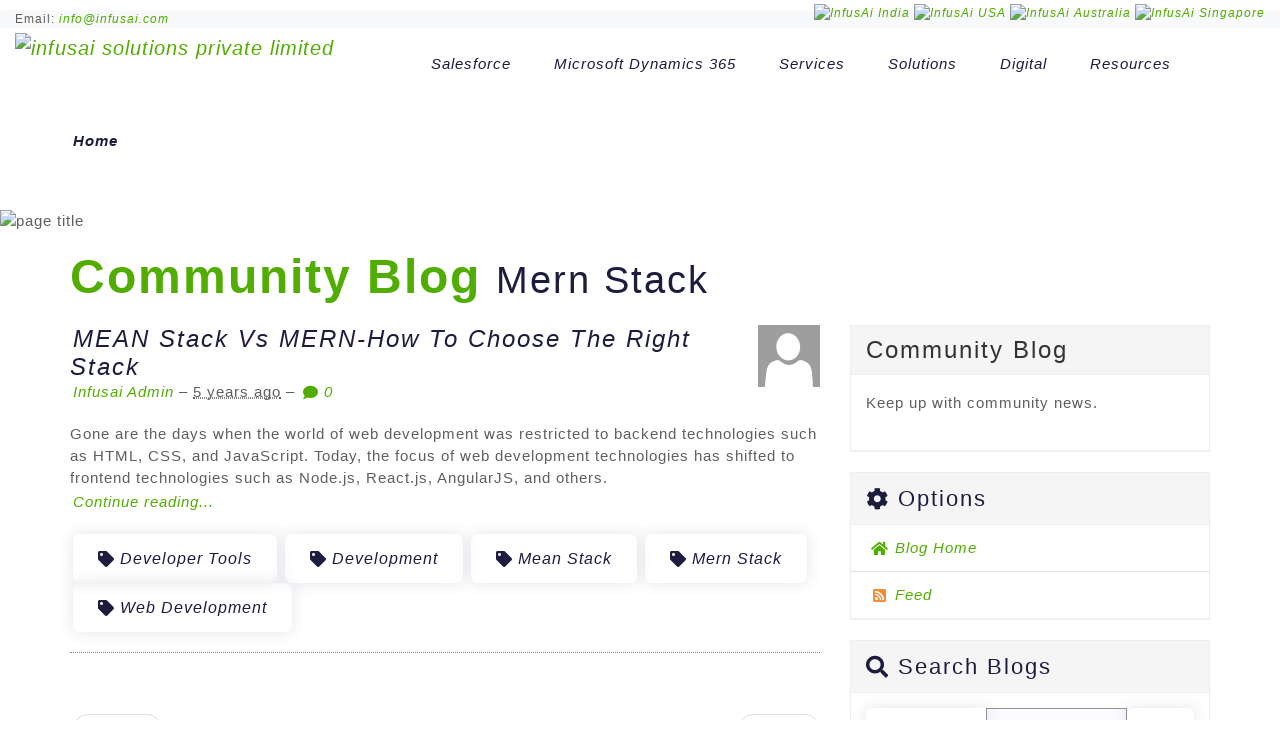

--- FILE ---
content_type: text/html; charset=utf-8
request_url: https://blog.infusai.com/blogs/tags/Mern%20Stack
body_size: 37380
content:



<!DOCTYPE html>
<html lang="en-US" data-lang="en-US" crm-lang="en-US" dir="ltr" crm-lcid="1033"
	same-site-mode="None">
<head>
		
		<meta charset="utf-8" /><meta name="viewport" content="width=device-width,&#32;initial-scale=1.0" /><meta http-equiv="X-UA-Compatible" content="IE=edge" />
		<script type="text/javascript" >
				
        </script>
	<title>
	
		Community Blog
		&nbsp;&middot; Community Portal
</title>
		
		<script src="/_portal/2ab10dab-d681-4911-b881-cc99413f07b6/Resources/ResourceManager?lang=en-US"></script>
	
	<script type="text/javascript">
        // Refresh all powerBI Iframes on Login in one Iframe
        window.addEventListener('message', function (event) {
            if (event && event.data && event.data == 'refreshPowerBI') {
                $("iframe.powerbi").each(function () {
                    this.src = this.src;
                });
            }
        });

        // Fix for incorrect viewport width setting in IE 10 on Windows Phone 8.
        if (navigator.userAgent.match(/IEMobile\/10\.0/)) {
            var msViewportStyle = document.createElement("style");
            msViewportStyle.appendChild(document.createTextNode("@-ms-viewport{width:auto!important}"));
            document.getElementsByTagName("head")[0].appendChild(msViewportStyle);
        }
    </script>
		
	
		
		<link href="/bootstrap.min.css?1580723771000" rel="stylesheet" />

		<link href="https://content.powerapps.com/resource/powerappsportal/dist/font-awesome.bundle-3d8a58a48f.css" onerror="javascript:&#32;var&#32;target&#32;=&#32;event.target;&#32;var&#32;link&#32;=&#32;document.createElement(&#39;link&#39;);&#32;link.crossOrigin&#32;=&#32;target.crossOrigin;&#32;link.href&#32;=&#32;&#39;/dist/font-awesome.bundle-3d8a58a48f.css&#39;;&#32;link.rel&#32;=&#32;&#39;stylesheet&#39;;&#32;target.insertAdjacentElement(&#39;afterend&#39;,link);" rel="stylesheet" />

				<link href="https://content.powerapps.com/resource/powerappsportal/dist/preform.bundle-c7915b3e06.css" onerror="javascript:&#32;var&#32;target&#32;=&#32;event.target;&#32;var&#32;link&#32;=&#32;document.createElement(&#39;link&#39;);&#32;link.crossOrigin&#32;=&#32;target.crossOrigin;&#32;link.href&#32;=&#32;&#39;/dist/preform.bundle-c7915b3e06.css&#39;;&#32;link.rel&#32;=&#32;&#39;stylesheet&#39;;&#32;target.insertAdjacentElement(&#39;afterend&#39;,link);" rel="stylesheet" />


		
			


		
	
	
	<link rel="stylesheet" href="/Areas/Blogs/css/blogs.css">
	
	
			
			<link rel="alternate" type="application/atom+xml" title="Community&#32;Blog" href="/_services/feeds/portal/2ab10dab-d681-4911-b881-cc99413f07b6/blogs/1340f8be-ebbe-40d2-93a4-f14a1eb0d2e2"></link>
		
		
	



		<link href="/theme.css?1667809222000" rel="stylesheet" />

		
		
		
		
		
	
		
		<link href="https://content.powerapps.com/resource/powerappsportal/dist/pwa-style.bundle-55718a4c0d.css" onerror="javascript:&#32;var&#32;target&#32;=&#32;event.target;&#32;var&#32;link&#32;=&#32;document.createElement(&#39;link&#39;);&#32;link.crossOrigin&#32;=&#32;target.crossOrigin;&#32;link.href&#32;=&#32;&#39;/dist/pwa-style.bundle-55718a4c0d.css&#39;;&#32;link.rel&#32;=&#32;&#39;stylesheet&#39;;&#32;target.insertAdjacentElement(&#39;afterend&#39;,link);" rel="stylesheet" />

		</head>
<body data-sitemap-state="/blogs/Mern%20Stack:/blogs/:/"
	data-dateformat="M/d/yyyy"
	data-timeformat="h:mm tt"
	data-datetimeformat="M/d/yyyy h:mm tt"
	data-app-path="/"
	data-ckeditor-basepath="/js/BaseHtmlContentDesigner/Libs/msdyncrm_/libs/ckeditor/"
	data-case-deflection-url="/_services/search/2ab10dab-d681-4911-b881-cc99413f07b6">


	
		<link href="https://content.powerapps.com/resource/powerappsportal/dist/pcf-style.bundle-373a0f4982.css" onerror="javascript:&#32;var&#32;target&#32;=&#32;event.target;&#32;var&#32;link&#32;=&#32;document.createElement(&#39;link&#39;);&#32;link.crossOrigin&#32;=&#32;target.crossOrigin;&#32;link.href&#32;=&#32;&#39;/dist/pcf-style.bundle-373a0f4982.css&#39;;&#32;link.rel&#32;=&#32;&#39;stylesheet&#39;;&#32;target.insertAdjacentElement(&#39;afterend&#39;,link);" rel="stylesheet" />

			
	
		

	<div id="offlineNotificationBar" class="displayNone">
		<img alt="web" id="web" onerror="javascript:&#32;var&#32;target&#32;=&#32;event.target;&#32;var&#32;img&#32;=&#32;document.createElement(&#39;img&#39;);&#32;img.src&#32;=&#32;&#39;/css/images/web.png&#39;;&#32;img.alt&#32;=&#32;&#39;web&#39;;&#32;img.id&#32;=&#32;&#39;web&#39;&#32;;&#32;target.insertAdjacentElement(&#39;afterend&#39;,img);&#32;target.remove();" src="https://content.powerapps.com/resource/powerappsportal/img/web.png" />
		<div id="message">You&#8217;re offline. This is a read only version of the page.</div>
		<div id="close" onclick="this.parentElement.style.display='none';"><img alt="close" onerror="javascript:&#32;var&#32;target&#32;=&#32;event.target;&#32;var&#32;img&#32;=&#32;document.createElement(&#39;img&#39;);&#32;img.src&#32;=&#32;&#39;/css/images/close.png&#39;;&#32;img.alt&#32;=&#32;&#39;close&#39;;&#32;img.id&#32;=&#32;&#39;&#39;&#32;;&#32;target.insertAdjacentElement(&#39;afterend&#39;,img);&#32;target.remove();" src="https://content.powerapps.com/resource/powerappsportal/img/close.png" /></div>
	</div>

	

	<script type="text/javascript">
        window.DisableCkEditor = window.DisableCkEditor || {};
		DisableCkEditor.Value = 'False';
    </script>

	<script type="text/javascript">
        var enableOmniChannelWidgetWithSiteCopilot = 'False';
        if (enableOmniChannelWidgetWithSiteCopilot === "True" || enableOmniChannelWidgetWithSiteCopilot === "true") {
            const authUrl = window.location.origin + "/_services/auth/portalusertoken";
            const fetchWithRetries = async (url, options, retries) => {
                try {
                    const authResponse = await fetch(url, options);
                    const token = await authResponse.text();
                    sessionStorage['c2Token'] = token;
                } catch (err) {
                    if (retries === 1) throw err;
                    return await fetchWithRetries(url, options, retries - 1);
                }
            };
            fetchWithRetries(authUrl, { method: "POST" }, 4);
        }
    </script>

	<script type="text/javascript">
		var isPvaBotAuthenticated = sessionStorage['isPvaBotAuthenticated'];
		var isPortalUserLoggedIn = 'False';

        if ((isPvaBotAuthenticated != null || isPvaBotAuthenticated != undefined) && isPvaBotAuthenticated != isPortalUserLoggedIn) {
			sessionStorage['triggerPvaBotSignOut'] = true;
			sessionStorage.removeItem('c2Token');
            sessionStorage.removeItem('directLinetoken');
            sessionStorage.removeItem('conversation_Id');

			sessionStorage.removeItem('bot_c2Token');
			sessionStorage.removeItem('botdirectLinetoken');
            sessionStorage.removeItem('botconversation_Id');
		}
		sessionStorage['isPvaBotAuthenticated'] = isPortalUserLoggedIn;
    </script>

	<script type="text/javascript">
		window["CSPSettings"] = window["CSPSettings"] || {};
		window["CSPSettings"].nonce = '';
        window["FabricConfig"] = window["FabricConfig"] || {};
        window["FabricConfig"].mergeStyles = window["FabricConfig"].mergeStyles || {};
		window["FabricConfig"].mergeStyles.cspSettings = window["CSPSettings"];
        window["Microsoft"] = window["Microsoft"] || {};
		window["Microsoft"].Dynamic365 = {
			Portal: {
				
				User: {
					userName: '',
					firstName: '',
					lastName: '',
					email: '',
					contactId: '',
					userRoles: [],
				},
				
				version: '9.7.9.55',
				type: 'CommunityPortal',
				id: '613da3cf-b671-4a23-91be-dc48762a44c7', 
				geo: 'IND', 
				tenant: 'e2c10e05-53cf-433b-8952-6a8b394aa299', 
				correlationId: '644cd1af-c27c-4e0a-bc04-532003acf475',
                orgEnvironmentId: 'edf6332d-d517-4978-a858-a9f3800cb6ed',
                orgId: 'f071c000-9555-4493-ad22-43f591e23ff7',
                portalProductionOrTrialType: 'Production',
                isTelemetryEnabled: 'True',
                InstrumentationSettings: {
                    instrumentationKey: '197418c5cb8c4426b201f9db2e87b914-87887378-2790-49b0-9295-51f43b6204b1-7172',
                    collectorEndpoint: 'https://us-mobile.events.data.microsoft.com/OneCollector/1.0/'
                },
                timerProfileForBatching: 'NEAR_REAL_TIME',
                activeLanguages: ["en-US"],
                isClientApiEnabled: 'True'
            }
        };

		window["Microsoft"].Dynamic365.Portal.onPagesClientApiReady = (callback) => {
			return new Promise((resolve, reject) => {
				let isComplete = false;
				let timeoutId;
				const timeoutInterval = 10000;
		
				function handleReady() {
					if (!isComplete && window.$pages) {
						isComplete = true;
						clearTimeout(timeoutId);
						try {
							if (typeof callback === "function") {
								callback(window.$pages);
							}
						} catch (e) {
							console.error("onPagesClientApiReady callback error:", e);
						}
						resolve(window.$pages); // should we reject if callback throws an error
					}
				}
		
				if (window.$pages) {
					handleReady();
					return;
				}
		
				function sdkListener() {
					handleReady();
					window.removeEventListener('pagesSDKInitialized', sdkListener);
				}
		
				window.addEventListener('pagesSDKInitialized', sdkListener);
		
				timeoutId = setTimeout(() => {
					if (!isComplete) {
						window.removeEventListener('pagesSDKInitialized', sdkListener);
						if (window.$pages) {
							handleReady();
						} else {
							isComplete = true;
							reject(new Error('window.$pages not available.'));
						}
					}
				}, timeoutInterval);
			});
		};

        // Mark request not cacheable if Dynamics365PortalAnalytics cookie is being refreshed by the server or if the cookie in request header is invalid
		

        // For client side telemetry intializing Dynamics365PortalAnalytics cookie object
		
        window["Microsoft"].Dynamic365.Portal.dynamics365PortalAnalytics = '56UDN5tAPcq-0enPaJ-h62O92RxAx6ClLYK8-5CKpjyAsdbareFC7aZSreK0Hk_gK5gUse3hF7Af9f48yUj9zLZvO9WVzoXsI5Q6KImw6k4vv0OK4h4ir4MzoOnv1DTUQ1yFpJHbPpCzFz9JmRBVUw2'; // CodeQL [SM00430] False Positive: only alphanumeric chars allowed, for non-alphanumeric char it will return INVALID_CHARACTERS_IN_COOKIE 
        localStorage.setItem("Dynamics365PortalAnalytics", window["Microsoft"].Dynamic365.Portal.dynamics365PortalAnalytics);
			

	</script>
	
	<script type="text/javascript">

		
    </script>

	
		<!-- Google Tag Manager -->
<script>
  (function(w,d,s,l,i){w[l]=w[l]||[];w[l].push({'gtm.start':
  new Date().getTime(),event:'gtm.js'});var f=d.getElementsByTagName(s)[0],
  j=d.createElement(s),dl=l!='dataLayer'?'&l='+l:'';j.async=true;j.src=
  'https://www.googletagmanager.com/gtm.js?id='+i+dl;f.parentNode.insertBefore(j,f);
  })(window,document,'script','dataLayer','GTM-5W8QXFM');
</script>
<!-- End Google Tag Manager -->

<!-- Google Tag Manager (noscript) -->
<noscript><iframe src="https://www.googletagmanager.com/ns.html?id=GTM-5W8QXFM" height="0" width="0" style="display:none;visibility:hidden"></iframe></noscript>
<!-- End Google Tag Manager (noscript) -->
<meta name="google-site-verification" content="8WEyUKKDHbOHPfSX-83YxtnmphLY8j80tCTE7nYN0tE" />
<header id="site-header" class="header">
  <div id="header-wrap">
    <div class="container-fluid">
      <div class="row">
        <div class="col-lg-6 col-sm-6 small text-left bg-light col-6">Email: <a href="#" class="lowerCaseText">info@infusai.com</a></div>

        <!--<div class="col-lg-4 small text-center bg-light hidden-sm">Phone: <a href="tel:+919975477250">+91-99754 77250</a></div> 
		<div class="col-lg-4 small text-right bg-light hidden-sm">Connect us at: <a href="https://in.linkedin.com/company/infusai" target="_blank"><i class="fab fa-linkedin fa-2x"></i></a> <a href="https://www.facebook.com/infusai" target="_blank"><i class="fab fa-facebook-square fa-2x"></i></a> <a href="https://www.youtube.com/channel/UC5tTGszwvO7LAtvIyg0wkMA/about?view_as=subscriber" target="_blank"><i class="fab fa-youtube fa-2x"></i></a> <a href="https://medium.com/@Infusai" target="_blank"><i class="fab fa-medium fa-2x text-black"></i></a> <a href="https://infusdynamics.com/" target="_blank"><i class="fab text-black"></i><img src="assets/images/icon_infusDynamics.png" class="infusDynamicsPosition" alt="InfusDynamics"></a></div> -->
        <div class="col-lg-6 col-sm-6 small text-right bg-light col-6">
          <a href="https://infusai.com" target="_blank"><img src="https://infusai.com/assets/images/flags/india.png" class="infusDynamicsPosition" alt="InfusAi India" title="InfusAi India" /></a> <a href="https://infusai.com/en-us/" target="_blank"><img src="https://infusai.com/assets/images/flags/flag-usa.png" class="infusDynamicsPosition" alt="InfusAi USA" title="InfusAi USA" /></a>  <a href="http://infusai.com/en-au/" target="_blank"><img src="https://infusai.com/assets/images/flags/australia.png" class="infusDynamicsPosition" alt="InfusAi Australia" title="InfusAi Australia" /></a> <a href="https://infusai.com/en-sg/" target="_blank"><img src="https://infusai.com/assets/images/flags/flag-singapore.png" class="infusDynamicsPosition" alt="InfusAi Singapore" title="InfusAi Singapore" /></a> <!--<a href="https://infusai.com/en-eu/" target="_blank"><img src="https://infusai.com/assets/images/flags/united-kingdom.png" class="infusDynamicsPosition" alt="InfusAi Europe" title="InfusAi Europe" /></a> -->
        </div>
      </div>
      <div class="row">
        <div class="col-lg-12">
          <!-- Navbar -->
          <nav class="navbar navbar-expand-lg">
            <a class="navbar-brand logo" href="https://infusai.com">
              <img id="logo-img" class="img-center" src="https://infusai.com/assets/images/infusai-logo.svg" alt="infusai solutions private limited" />
            </a>
            <button class="navbar-toggler" type="button" data-toggle="collapse" data-target="#navbarNavDropdown" aria-expanded="false" aria-label="Toggle navigation">
              <span></span>
              <span></span>
              <span></span>
            </button>
            <div class="collapse navbar-collapse" id="navbarNavDropdown">
              <ul id="main-menu" class="nav navbar-nav ml-auto mr-auto">
                <li class="nav-item"><a class="nav-link" href="https://infusai.com/salesforce-development-partner/">Salesforce</a></li>
                <li class="nav-item"><a class="nav-link" href="https://infusai.com/microsoft-dynamics-365-services/">Microsoft Dynamics 365</a></li>
                <li class="nav-item">
                  <a class="nav-link" href="#">Services</a>
                  <ul>
                    <li><a href="https://infusai.com/it-consulting-services/">Consulting Services</a></li>
                    <li><a href="https://infusai.com/web-mobile-app-development/">Development Services</a></li>
                    <li><a href="https://infusai.com/erp-crm-implementation-services/">Implementation Services</a></li>
                    <li><a href="https://infusai.com/it-managed-services/">Managed Services</a></li>
                    <li><a href="https://infusai.com/cloud-migration-services/">Migration Services</a></li>
                    <li><a href="https://infusai.com/digital-transformation-services/">Digital Transformation Services</a></li>
                    <li><a href="https://infusai.com/cloud-services/">Cloud Transformation Services</a></li>
                  </ul>
                </li>
                <li class="nav-item">
                  <a class="nav-link" href="#">Solutions</a>
                  <ul>
                    <li>
                      <a href="#">CRM &amp; Cloud Platforms</a>
                      <ul>
                        <li><a href="https://infusai.com/microsoft-dynamics-365-services/">Microsoft Dynamics 365</a></li>
                        <li><a href="https://infusai.com/salesforce-development-partner/">Salesforce</a></li>
                        <li><a href="https://infusai.com/service-now/">Service Now</a></li>
                        <li><a href="https://infusai.com/amazon-web-services-aws/">AWS</a></li>
                        <li><a href="https://infusai.com/google-cloud-services/">Google Cloud Platform</a></li>
                        <li><a href="https://infusai.com/cloud-telephony-solutions/">Cloudtelephony</a></li>
                      </ul>
                    </li>
                    <li>
                      <a href="#">Enterprise Business Solutions</a>
                      <ul>
                        <li><a href="https://infusai.com/sales-crm-automation/">Sales</a></li>
                        <li><a href="https://infusai.com/dynamics-365-salesforce-for-customer-service/">Services</a></li>
                        <li><a href="https://infusai.com/marketing-crm-automation/">Marketing</a></li>
                        <li><a href="https://infusai.com/dynamics-365-salesforce-for-finance/">Finance</a></li>
                        <li><a href="https://infusai.com/dynamics-365-salesforce-for-operations/">Operations</a></li>
                        <li><a href="https://infusai.com/it-process-automation/">IT Process Automation</a></li>
                      </ul>
                    </li>
                    <li>
                      <a href="#">SME/SMB Business Solutions</a>
                      <ul>
                        <li><a href="https://infusai.com/force-platform/">Force.com Platform</a></li>
                        <li><a href="https://infusai.com/microsoft-power-platform/">Power Platform</a></li>
                        <li><a href="https://infusai.com/dynamics-365-business-central/">Dynamics 365 Nav/Business Central</a></li>
                      </ul>
                    </li>
                  </ul>
                </li>
                <li class="nav-item">
                  <a class="nav-link" href="#">Digital</a>
                  <ul>
                    <li><a href="https://infusai.com/web-development-services/">Web Application Development</a></li>
                    <li><a href="https://infusai.com/mobile-app-development/">Mobile applications</a></li>
                    <li><a href="https://infusai.com/microservices/">Microservices</a></li>
                    <li><a href="https://infusai.com/data-analytics-services/">Data &amp; Analytics</a></li>
                    <li><a href="https://infusai.com/iot-solutions/">IOT</a></li>
                    <li><a href="https://infusai.com/digital-interactive-solutions/">Digital Interactive</a></li>
                    <li><a href="https://infusai.com/mobility-solutions/">Mobility</a></li>
                    <li><a href="https://infusai.com/digital-integration-services/">Digital Integration</a></li>
                    <li><a href="http://uat.infusai.com/new_website/ai-cognitive-solutions/">AI &amp; Cognitive</a></li>
                    <li><a href="https://infusai.com/robotics-process-automation/">Intelligent RPA</a></li>
                  </ul>
                </li>
                <li class="nav-item">
                  <a class="nav-link" href="#">Resources</a>
                  <ul>
                    <li><a href="https://infusai.com/about-us/">About Us</a></li>
                    <li><a href="https://infusai.com/careers/">Careers</a></li>
                    <li><a href="https://infusai.com/contact-us/">Contact Us</a></li>
                    <li><a href="https://blog.infusai.com/blogs/" target="_blank">Blog</a></li>
                    <li><a href="https://blog.infusai.com/news/" target="_blank">News &amp; Events</a></li>
                    <li><a href="https://blog.infusai.com/casestudies/" target="_blank">Case Studies</a></li>
                    <li><a href="https://infusai.com/microsoft-hub/">Microsoft Hub</a></li>
                    <li><a href="https://infusai.com/salesforce-hub/">Salesforce Hub</a></li>
                  </ul>
                </li>
              </ul>
            </div>

            <!--
            <a role="menuitem" aria-label="Sign in" href="/SignIn?returnUrl=%2Fblogs%2Ftags%2FMern%20Stack" title="Sign in">
              Sign in
            </a>
            -->
          </nav>
        </div>
      </div>
    </div>
  </div>
</header>
<section class="page-title o-hidden pos-r md-text-center" data-bg-color="#fbf3ed">
  <canvas id="confetti"></canvas>
  <div class="container">
    <div class="row align-items-center">
      <!--<div class="col-lg-7 col-md-12">
        <h1 class="title">Blogs</h1>
      </div>-->
      <div class="col-lg-12 col-md-12 md-mt-3">
        <nav aria-label="breadcrumb" class="page-breadcrumb">
          <ol class="breadcrumb">
            <li class="breadcrumb-item"><a href="https://infusai.com">Home</a></li>

            <!--<li class="breadcrumb-item active" aria-current="page"><a href="https://blog.infusai.com/blogs/">Blogs</a></li>-->
          </ol>
        </nav>
      </div>
    </div>
  </div>
  <div class="page-title-pattern">
    <img class="img-fluid" src="https://infusai.com/assets/images/bg/11.png" alt="page title" />
  </div>
</section>

	

	<!-- add anti-forgery token-->
	<div id="antiforgerytoken" data-url="/_layout/tokenhtml"></div>

	
			<!-- Client Telemetry init if telemetry enabled-->
			<script onerror="javascript:&#32;var&#32;target&#32;=&#32;event.target;&#32;var&#32;script&#32;=&#32;document.createElement(&#39;script&#39;);&#32;script.crossOrigin&#32;=&#32;target.crossOrigin;&#32;script.src&#32;=&#32;&#39;/dist/client-telemetry.bundle-f9f45b65a6.js&#39;;&#32;script.type&#32;=&#32;&#39;text/javascript&#39;;&#32;target.insertAdjacentElement(&#39;afterend&#39;,script);" src="https://content.powerapps.com/resource/powerappsportal/dist/client-telemetry.bundle-f9f45b65a6.js" type="text/javascript"></script>

		
	
		<!-- Client Telemetry Wrapper init -->
		<script onerror="javascript:&#32;var&#32;target&#32;=&#32;event.target;&#32;var&#32;script&#32;=&#32;document.createElement(&#39;script&#39;);&#32;script.crossOrigin&#32;=&#32;target.crossOrigin;&#32;script.src&#32;=&#32;&#39;/dist/client-telemetry-wrapper.bundle-633e70f51b.js&#39;;&#32;script.type&#32;=&#32;&#39;text/javascript&#39;;&#32;target.insertAdjacentElement(&#39;afterend&#39;,script);" src="https://content.powerapps.com/resource/powerappsportal/dist/client-telemetry-wrapper.bundle-633e70f51b.js" type="text/javascript"></script>

		<script>
			window.clientLogWrapper = new ClientLogWrapper();
		</script>
		<script onerror="javascript:&#32;var&#32;target&#32;=&#32;event.target;&#32;var&#32;script&#32;=&#32;document.createElement(&#39;script&#39;);&#32;script.crossOrigin&#32;=&#32;target.crossOrigin;&#32;script.src&#32;=&#32;&#39;/dist/preform.moment_2_29_4.bundle-4fdd3f639b.js&#39;;&#32;script.type&#32;=&#32;&#39;text/javascript&#39;;&#32;target.insertAdjacentElement(&#39;afterend&#39;,script);" src="https://content.powerapps.com/resource/powerappsportal/dist/preform.moment_2_29_4.bundle-4fdd3f639b.js" type="text/javascript"></script>

		

		<script onerror="javascript:&#32;var&#32;target&#32;=&#32;event.target;&#32;var&#32;script&#32;=&#32;document.createElement(&#39;script&#39;);&#32;script.crossOrigin&#32;=&#32;target.crossOrigin;&#32;script.src&#32;=&#32;&#39;/dist/pcf-dependency.bundle-805a1661b7.js&#39;;&#32;script.type&#32;=&#32;&#39;text/javascript&#39;;&#32;target.insertAdjacentElement(&#39;afterend&#39;,script);" src="https://content.powerapps.com/resource/powerappsportal/dist/pcf-dependency.bundle-805a1661b7.js" type="text/javascript"></script>

							   <script onerror="javascript:&#32;var&#32;target&#32;=&#32;event.target;&#32;var&#32;script&#32;=&#32;document.createElement(&#39;script&#39;);&#32;script.crossOrigin&#32;=&#32;target.crossOrigin;&#32;script.src&#32;=&#32;&#39;/dist/pcf.bundle-b48d7dca38.js&#39;;&#32;script.type&#32;=&#32;&#39;text/javascript&#39;;&#32;target.insertAdjacentElement(&#39;afterend&#39;,script);" src="https://content.powerapps.com/resource/powerappsportal/dist/pcf.bundle-b48d7dca38.js" type="text/javascript"></script>

							   <script onerror="javascript:&#32;var&#32;target&#32;=&#32;event.target;&#32;var&#32;script&#32;=&#32;document.createElement(&#39;script&#39;);&#32;script.crossOrigin&#32;=&#32;target.crossOrigin;&#32;script.src&#32;=&#32;&#39;/dist/pcf-extended.bundle-b0e01b5622.js&#39;;&#32;script.type&#32;=&#32;&#39;text/javascript&#39;;&#32;target.insertAdjacentElement(&#39;afterend&#39;,script);" src="https://content.powerapps.com/resource/powerappsportal/dist/pcf-extended.bundle-b0e01b5622.js" type="text/javascript"></script>

						
	<form method="post" action="/blogs/tags/Mern%20Stack" id="content_form">
<div class="aspNetHidden">
<input type="hidden" name="__EVENTTARGET" id="__EVENTTARGET" value="" />
<input type="hidden" name="__EVENTARGUMENT" id="__EVENTARGUMENT" value="" />
<input type="hidden" name="__VIEWSTATE" id="__VIEWSTATE" value="2Bcxm+QXAYioZuZEbS2c6J0++HJ0m6477hbEufNWpg9t0Yjvyp0Wz7Yhq1Y1zZlZ+nlFmDUkbpaFq6Ij0Z0jGG0FLTi7RzrGwApZVErfAbEw8+66t9F+VDDcsLVFm8cvfJi/QFyytkUn19z8zwSYNrF+OuCr0SqcJyR0s+r1DDp9E+Nqe0i7m0oZZdcHpDIIpulYJC43Fh8mEg8DOXLKDA2KGSONH0QAsbNyrjdW07pw+09ZMcgkmQhyEXdYOVl9+uiCjgsgdhMw3kDBg23VcPS6uoihsEA53knhVi6EdJAsPlIDcmijPxBi4xsM3TVM/[base64]/zw8QNUNpKeVLm1RbKaRlaWASLlm7zjzrPgGbvTkL4Y7XS/G+C6xXhwFeVbqPIio3ildesNeDru8hgjMz5mPiSSN4/7tViL40L7FclV/c+YC0lQLksxqz7+bxTM1Ie/UbKk3igin8DzS/l5Cs0DVSYjB0dPnoMUb5XXdhjsx3xGeGCrTMK6dt0YBEvrYJr/w4KP3YKVzBHkj/9FVLaQIS8kb1pyM7ijbskWLm7CNgew6gaaG4StLD6+FoXxqVPpz3ZblTfutGmiL+tBuFuyoxB9raqQB/ruaDtDxtU8N5uae5GCeIb7UgkGTsGpHKactnK9AuZ1r0xX5xBt4rrgmVm+Hg7P8lKmv3Vx97UMYsot7ftPH5vbsgwpjGM3+InFUso8T1gQMQOkU3HAWKl/2krzpzKJq8tNAQVeu9q+H4QqLGC07Od3lGaDIAWTdMWIhe+DePXV46S/jtnt57bcruurR+rDs46ruZ3nMzKGhSTwfjVEPGGmkNzucGRe1h3/TndjJSFEhanljkvd0XVF/Hh3ZIghNAH/dq+co6Kx0nNiCxG3dDc/aeGfzet9jRrnSQnvEIHpyNUt/7oB8/homebPbJg8dmqMm4yJ1GCNJAtIad3Bj0Lvs5YV4CP5Gj/W3erl2NtMSMzjyCz0Do9ssq/DqNVquOB/rI8ZQc58fQ2N/iDrMxlmkoC2Bnvu1JjcYHyR4YpM24TrtjL5RRn/YJebULfqE2r+7/nmkBbMYToPEHqoB8rP7vCveI6MbJZZJ18u1YvZzRRD4Hdyf39bz/pQVJqo3+fYZaCalgGyFQII1DJMTYXZVS0FCN1xnRCjdeWOWKGL4a5QXAFlodaEqOUVqE5QNJ25ZEzLI24oDO9VMaCP38SGaFc88HcOIbQSv8VFuUEOlOGstTEo2rkIhv6qKxaAUTAXYq7JK2IKVcMx0uJ/s6QfE+wYMTJfg1UFt9TnX05qxP3PP3IIFtXDQUKH0sGAkC9R/XCebTr5lFcLRWblV3Vj7TnP898dKRhDv5SyCUV4mIb90wGd0hrm5HAAwRdqK7jjUuiEOuUxmc86AbhYWzu67w9eM/Ie5ABssUEu6dEiI6mNA+zfy/EShgr2vwuwF/r6A+3GgLqo9vgnKZrX4ovevwu5Ypxxj4zPIMBEAxY6XdzOAR1ry9ulr27RnrF/QZbxoUn8EIAchU+wYfZEm0KjCLZB2JSNi1CD3Mlt8fqDlvWQ42DJ4Au4zS42sa861M19hKEzu7R/b6Olx+hX2FbbJjn6hamPoqmOXi23cjuxPJMVOy1qX/KjOA+VdIB8oTg4liZz9OYY3Px5jm2UbDoaO9FLx+itxuew6vEfiEI1DPxFDmdwK7nZ70qMP3NrawVG8fYbU+F9VefoGYCsLevkhIwdNb/xo8oU63BD75LXLrCAMtWCyy9OksEL5H5XifxkQ0TfteyV3OZvz/JKfqx5yw6x8PkuZpXn4U8GpoxJFcmcgwcRzd8IE1PVi4RK70Qr/Qbk+mXrNqBUpR8irSU/U0pNTxMTSjYbzIKbC4J2wfRlW3KqzAxHNQoKJyUvwUzOTNCCle+6Nq/1uZ/G3Pl9nY4B/RhzWRdm2QLyZj7dwZqIk+BHONGiDQJFJjhM0eLxcQSFUpyPi3ZrcQKdMk7myZ+QbqHDPl1+68PImqOy8ocMmmMAIpvarel65zzUdvfa8a8oRWm6Gvh5PLkm6Yfr+ZbCwQW6OXuyuRbbPLlCfxv0UxMWUI/ZuHy9cWoViG5MxAaPJoEzsZt3sgJjSGkWCdaUL/fQRplN81W2Jsn0zarV2q3R1IcVqlslFa7ycmFbjjCA08aX0R+kwNaimq/U7UyjHFwTabnPCQSLN+kqHm6nUO53k2Y+c561vPM0pJghoIfXv1u6+8FRm0YN3ZtEdZxronjjCQ8GFPIiXGLPhZxoOc7G0qPqVGYbHIYoCHlqpS/f5TKCo9Hyw1C4zidaExK6eSwTiwZkxgG2A6NyJdbfDK50oartSEAs/lAW/Ab4ZmheZKGHu/Y00vPMJZ14IAhrF967ul/2vm2dyE/D4RWjvrQYIczpdjMJ5uvozYb4eFoD2JF85UQIc1tZslMseFJVfYpjbI8lJl7LlFaQkIyKGTShmO5xbfjOAIoMKW2IjQsUDjDepOksZMuimzWYUecsVk4eZVLZ8SKge4mpc8vsUX8HRMPg4643KV0fBawQZPTv5a7ZtJ11bXRHk/BmtDpgNH1uZAZAQQQuRddHi1nd7k/ygbPPAQ2l+QsPxFv8dmG53D+H2gxR7m/XuDaPdKypYip6Fz76gmLN2R1tPNQkYDGLkqcORqJIrViXnxgIXRGNC0Wp+xOkVmlALzy+VP7UwZ0W1mGnXXueuzwRE7YpQK1nbonZjmefFgENMIxycpJ+4SEeRHHsL61Rz889Ab88GgNaREwpdmGrt8357uoUmrzJRKOCYtr4f+0H2zU0m9u/def09hcJIRXySEL/erJ8JfxY0zdAjsWy716lNO6txxziHph0QAMNNa7VEcMLKaTKyZ1pqxWeIekE/Z0E9iXfqV3jSZ6UBEv7dVyydc4lf8HtcJWyg7h7+O05OuyBJU30VyWDts0vwfZUO5CZxvrzHgXzXte56I/CglKq0YfA662hds/MgDnHvLtYiA/TFbkhV2ADu/oPLlTL2m1c2NjTrrfHb3AGGTH3NPJMtOtRmtx4NEPNUUPjK6CC+vs4mu+ywCGdkDrtQ11Ex/ZKp6Krj6gDicHfEP9mJuZ8RdisrHzjtmSRrqqaEETxUag+AnogfJDJ/jlpv5FLq3/Wi6ABvVzX0qLiac2SXrp1j2QaU0m9yPbHpd96qFBsUvyun4lW5AeI39iEbnBq7mUtJgv6xsrsigk43++RoAHuPakVttoObaP/6lG6Wa9g5D+jgZ4J1WLX1GyI53g+m5gXs1k/X/gZ7PxHyM5ArxhMyhb6mUqrnKjd/EkYGuSRKHc93sAUNNlF3KW2LOM+0tEoi6hpS8xjX/b5fw7gu0DKTDhA1DpjucdkwoIjbjeDZwL2OPRmwRNHUEbV6BKEQB909Dj6BQCPjoZ7EBMzAZLfjnffj/zXm3LQFY2UIOCvGMDET0Sqls+h+SOzEXyKSVA2epc6zC6WWMcbs1t/SP9gomBSm/0BJB15LH2gafReuG2AuxuM2LDSvPRNEZycB6RoHL9i/9TrzNHczJa10nh75oY5uQ+CG5k8fx/oiyM3ve5jdizGUT2oxq+vUxdJuR9HXxd5vK/fcJTX+DTO7ULGCq5uzs0wlQ6w2rFOUNUeVouqHHVwPWY0fxC/l3QH8iM8UitA3nCo5oxFZtAEXwH2NUmPY4y8hvqyjQLfs6nobUpvSySscYz3ClooxVtvtpX/2QTjYovQbhpi1StVbnZZVT0n91x5eZLO/Y75YbaA4ntmE9tO1B+txcNkQLKcosMd3byVbtD+qQEjrcaQsgMPPsQnDIx4qh7KswMGg8dRi7E46RIlJZ5JV7VZou+mtru7gvdjAIklTjhIlWfe80PnZ2ia4HYmExDYMP9wRa/KHHSl3pMTLws3X2m6u8Tcs62Aj8QVjcbLz4boYYCcQ4rpvLP/G6wjdSQhqZiHAGbZnL2HWE+SymFZ0XPWdeL1KXuzHNLqdJK3zu7FC+BMtjrAlutf3de6ma1ybrkTrpeWGxcF22uOGv2tT+Z7AeL8PEsRVHTi/xApZ5qYSzzqQjY/StDgvG50WBgQJDuULiYxDHLuq/PW3VnVQUtwdkcqluRJLfnXnQPeSPLD59CU9wLC6CR2jvtoGnyHydtofeBgJsnhl+l+QBMqQj0ZNJVpRDte03OE6QlPJ8P6q7JNNkQrOS1tQobiGB+FK4pgTR6XMPfuBHgkQJAO7dUmOja4rzqFYENM/Motcl75s9uWtTNr3npOCd1wJMqEi1W031Whi4ovadCVowVQbg8w4EzUaXV6eOi2mb2IK+VvbPoEuBEbnrVbfu1jj0kEWZzG0FFIjaZy/9ePk27/JgyszWzD46J3NqyYfP/pl1+ZfPGctn99NTPoYiIshNPVrCmYcJyGH3z/3FG3Ej2Kae7CMv5V3YB8Wo5XADNaijVF22zHu0wADFaRhPGdy9VZyVA9N9gth5/EmNzu6myd2JLnjMeXhJO0/r/d5N7TGhl0kkFnX4KnWR9QAFPC72Uz0ohoUm6c1wUtOhLpCGl019Lp2j2+kkfUyXZmPkDgIOnwThDJgO1HyZ6QWewsaJGwYijF5K38V/CTXZkG1iFIbPXpF12TUQegGetytZlHWT1iHT6bNuUQ43uWiCnbydg56usIXjPuFlruJ4q6kyBv8yVRCxquWKB7ltLR3ihfueWUef/jFSM3Kfu/L9VG2G6MhQ55Ftze+lT61n4V55Abbqm/XfOIwSuG+1y+Ge6qwgTZpwd0T9JBm62xyJ2LU67eWy0gGyUVdQxOwkLay9+hWiVL0YF3NwXLSECk4Cv1dQACsvMMyw3B6YrFKawL4ZBoWVz8zCUHuoBsyNrA/8FR682nKizOzJ2ardwt8NEF4Ee3aYIdjg+Hi9w6ITIARmSBAIv/PuD/C4cm5PRqH5U6e5tSw2TArW57We0Fva0nG3pBbRTIJfey/c/2G34anlS1Ve8Vp4N/V377RiA/eK8q0zZLFU+HgkpHM1LaABAbXkF9CjXUhohmTmekC6rZA4aeMm6QR0DaPHkPrZLUKIUQ505G8YBY6Pa0vTb1LCpE3AkAynNp+9lKhde3pLJAU2jehM8NzDhjftD/7r2QYNawT2sE+h4NJAb/uBdNy43XWjKRMD4zPFJHwKplSE24g6yo+HO2fBBKxFC3UtcY5ys4An8KEXgqFehHo1fghOEsW1X5b99hFTgjtdErytJROyvzTHE6Jbas3C1hv4jiJrW36TDz55Ax9Orpoad28AQ9MOh7jQgLv3D4GawefS0e9ImlbjRiaK7CcnjAXFbTI9zpYD4tUrtwDCsZ/Vxa7/ksgzreJiS6bJarbN8GOivjOiUyk/Ockq/gTDsKZl4Ous4lh0u8i1/Wt62QCqfbj11hRdLjmi15APMs7Gm1NJtxjlsfZAZfdlXWODtWXQRt2UCk5TzXZDcjXPpGElC47/45BXQxHek+ncKnX//1uRCUkvDHq5mvrgz+KY2RTwI/elKwaDXQOD2WqSjSyXIZ0P0dBU7w7gv1q3VxAsQaYJcBMWIG5ltvxzjZsxUfgSt1z3CT7ixKA/PenDLZEmWBhraIiShnXVv7sxyfHcb4/2Hd8L9NMH0ZEfyaJNoBciwkqzWvwJHIOmsufQIx//[base64]/dBDVKQ8gda34PN2EH+SeAhhry+oaTMwE8BiuDACm+jbQ3fvPh6DeGomKAZBaR8uV93LSnq7nXOW5Pueg1wbhI67AJ/b4vKXYTKS4JaXMkqQbJSZVK8mnFBFWc2mfvJHifzEbo6VQEVF70b2QMqk3DnKyB9uDmVDkVpWq5/4pp5UFlv96MvoRK3pIKsgdcEky7FI+m2Tn9OeTeXVAiwEgHJv0lG5VGf1rdGCpvnqwI66tk+Z1mmoUKZyxOiudB5m7MwUisKEpEzsGTFoRLj94WXCy6ZQCJ3DuSU6dXYO31SYAbGkFs/7crychJHswelshp8o292GRnw7vQrDLe9ta+Hfa31ZFxRINENeSsgk/lycrkgHNiQRJxnL8RCB0hSgBftHKW64f4B80s65MDB6AtBoP086VcPffHY/+wud362u99ikl1xgkx+DIiG0+vEE8KCI0G2gq5YtLYWU6mjK+tQ4q7z0rGmRD7fc72jL7n+08LOW70Ycg6NgCL8FFrn/z03meQfH9haEJSzEyBokUC6+D/XUe1zlzdCq9bqVtFkulXPj9Kvd3gDV91rCa+0oFBTehF56y4X1skBPPoKm/pRJLGoovpIJsoKUjk4PfjdTn6HVgFYB4ytBpftcz/dryXPbXydZKZc8Gmkq/D/4Mk6jzke8sxZOPbS5KK6pp0TMoT78Q+x9x7uhVeQ4XOq7OMWNHP3gxKemyYebp6M3vWS2VH6Yj/tgq0h2A6V1wC5k1WU/hfGC/n6SBZlZXL7CwUKeArwj72rlC/PU4bMauCwvzsNP5K3alQ7vWGgWj4kPg+QWsC43v2BT4ZMAvDHuw3QFN/IpER83Og1qKcmuDgIvFdoS4V5mrYDlHbXARSjRVsy0BGWaw5487JeD+w9yse4gdQax+ZHJUOxoVg6wD5Run+iKHozXoB6XgkoJhxLyabQfW+fd4VrM14gwqW9KtHxekbg/tWS7iAs4l5TXeNIgTCJTFi5mqY85FgR4K3IsdE7tGBWyS0Ju8QlO/gNpDpaxqwwWxDD9rNbJqwC9S/CeAJhb9aNO2oklKZ/7k5wqzopaaJSjFdZBpam2k+CHgsJRz8rxmr0rHpjGGkkcRt4EZvM08yBF7wLSV1VZ8VvbuKkSu70uzc6ehpp0IuuDl9R21qA+lUu9pMZ3h9/vJJjy8YZnik/QcalSDO5upDg9aLcoZVkOB9AMlSgiBmf/4wViTjx3P+JocC3XPCZ3LbpgT9eMnNshQ3qg3iXJ/7IUNbc6Ie+LJwEDy5TEzzn1LuJDqRw8hdGaNSodRtU+KfuPVRFAlDIs9OVsMhlSQONtjfymrBkxfgnigukh6Llso7ss4+vMMxK5p6Jp3dBeKXVckjc8dOXXwAtOs8qjaRKq8IhNnY0YLkK0yzH5ga6Un5h3iJV2UzDfuUsOAQsmwiqlsC0JUWCHuci/gsH3uGy9a/6MHpM7ovzPkYvDNYLhvOV6GMKfBZnQT6ErtzFeZV/oeAVKQg4wNwGZw0i3wutx5Nlmj/XALPFR8st2quJMBPDB+2cz/gr2AZ2W6+1pDMenmby57HNpYMK3yn9Z3d/p6RC/lxJNQnaQhLqj+mnnLM8WQaehrv6XK51pDoyiHaep5wnRhsy29+hj/zeeo4b+HeO7ow/0Ledg7NLgARuZrHZVrlFQlQZQSZ0mBBuvGZoE1SCiP0ZO5FN3aFNrEA5Bvi90UwEStp/kyIRvVoqQiKnkXuBJi4SQhXnh1ZRCSW7ZoMz2Jebq+rPSu2T3gzZHTQUhXy5byCF0okJc6nwoaXny8OB1cr6+joTMI6aA3ee2ryXffCqBA/TSAsoL1M4fMzhSDApZyK7paAEB09C6rifLZFPSsDheOIjDYcuzJ2pAU177dC+owR0eHMCWD7oYmXmoM4TI0IGB7nfFdaKwDhXn81wDQIijAgFH6KsJuuexceuB1qhoha4D9L/JFC+ZjKDjAotABFo0ksVV5HZNXAfmdbtCyZSxVsQP03wNy8NwC0TeO7dWRll/wZ3jAXF3cGtx/wPZMXTtDoo2lvpNYXYh4F2v7wqy+yAblvkhzY3zU/nN+hnwJvFDvH0ZwuK51jycVe37yuBZMJYzij7om1kyTZzHGbeLBDlscIeWI+fS/W0Y9XUZVdc7Xp/JtclAaSVMwe/fhJPn6DNksJRaiU2w/lLZjO5U+9rzS6siJE27T8woZddMPg8un+i9LW0YBrHEfNh3qs/CIZgEe3LLJETuf9o3HLAFDX2IYqNqQEjNyYhqZr2eR3RhN9OihIrHN1mYEwNTIo9PJKMSYZO856TUnte6JS612zSzfozT7j12VINjvNNpCpMfAEAB/qTzShhLgwWR8HIdi49GQcOcqgJyszuVB2V9/Je4xZAmxA9/l8na++KKWDx+kzTDWkRxlB1uIN20anrSy2K4SNbaT6yVBOt8ojCyvncRMzfRmiCuoBoOFTmx4sDNvFdxjAtnUJZRZwub31220LcodAvnn6E7CW9ailnPfhyvaF1zmbxcjy2tknynFjyes2xJaKvJm710pKPLc1wsLiJT+h/JmWOpvlmbtEk5G9HhWaNJ3TsPkImhuYeRI0zHEyTCEFj3WdQkoFQAd274HmPjVaU7g26abIEOMuXxJu9Blb3D5lZpbx34q/9/3iQ6OJG2Kei9Llz3F9yLzfmWyF7vGxooEn3X3LpS1x9442vTmjp4JcsMysW05fe56VEof3yaw5LiioNXoOoc7nJyAsbAO9uSNoSiVxv5Y8uxW6yCHbjByKHLvIVGD1fFjsucP90Q2l5KQwMLvuOgfL0Gjb/Ha1YTyQ1PiIL3i2P/qakVyGmpmbO/tsof9YExBp3WFNV11GK1q2cQrHCJkBwS/E1aTiQQNkm2VLha9jisS/4Jp2oTXx0TJj5UKDXzsHlF7PCL8o9TAv/mMafAbU2YadJiuzwqPLplQiIthj+hCJRzrk1+JAzK1igxJfSAFQid7W81uOhzvz/Mt/M5CtA/anK3HYiwTBiSamrzk2jKpB6fFP2cWvMVo5FegHGFZ8HkDA37KHbAc/fYUAagsWAUHi3vNvJsa63ErZHYAgQnilChlFE+nRFWhzL5vDZgkEi5n59bObswGIHCelvO0ZdUQJhNYxwYY4suDqfEFJx+4PyeUsSVYHlogEOkEB639yc8y4qXmRHFI46jqZXJNwTdYjl/w3hH6n/KwFyTiS5qQ7pkJG7GWXlFr8W0/FutScRM7pcWYM72kd9Sw3EdYNu/jd3UKZjYrP7Lrp6m7vxg+H8DqwLboBoCYeSLg0hB3xAqp1+4ejDoBsHvUWG+FpU79NQr0Sq8Mx7gvdoKKWurQgGBc/FAYr+9UebMZUXL3IbZIcQrzreZJaHm58i5ZeemDwgKV6no1taetyaI95u5BQjQZNqWmbTKT0yOi8BT+Sr9YYuJXzFHIV6vpWnZVgzxHyE8oj4hFncr7DWspn2vPBEKk00Ax0Wzy+NbjjpYh6QK+7lSMLTThb1EB/TUHoM96kVyZku+AXZ8PhHSdvoVDV4SOLW08L6iRtqtMX3XfY2zMyeqOG4AVVq4lIR4JM47lkUtAe0Vi/EVBRy2cmfWypxPewAkcr5Cn1ic6h7yVQYWULQ1Du1dL9v4me5zU8RLSFJ2mQoR+y2uUiyLkkuTnzrq1wzwDqdwaZgyGScWHUBzfS++QQADJQ3K9bU4qlGG0KEeXbAcsDuqDucpCJMe/IM03bRhn0kUVzZ7WyaUhYOCFBIiZelFh+2HTlBbm+ZZirAYF9GojdXCGhmg9bwbMo1YjcT1Wk6LQzs9Tu9FFGHKxog/[base64]/bsTgzRZCrPJY/kbd/grMo0KM0k8jX+AQtLQIp66yO50TU+7gxV7U3dKlG10zwNGFqB+hZqQljxqyWX4xiGtHeXg6xdq1CWZsiPOekfg7mSbUeS9VUY2W44jpwYAaIk0OL8/h1rcHcKEZVWCeiDRzYO9y9yccjKq6sWxdT8w19X+95gnyCluQkEB8VCmk65Sfl73xb0FPaGLLvN/nrzM+wELI4IbYPs8dy7QMY2IdckB1eYiL+0pVWV6DEeZ63+IrprVe/3ufKCo+mBwyl8kbLfLM4JVnmx85iiH4f2p4G0omg7JmD8loupPhzdYoCKzF+fbGxlUxBMO0L9LsR8jxmnUMa88E/V3MgAtPE9I3PorU61ikFbpoQ9WJivM5ugUD8qRMDi9jDGpIrC5xuyMpKf+a2IWcs/5FRDyEbUQDeFcCXelVCQbkJPbUHQ2wtf79z+lYALVUUB3IHLQm3oVdDsEHliw6dfFVWlnBVKl0un6/qblHIJZ4Z/Ec3PIN3Uefs4C8bndIbh5BMjXRvqL5iDLFfmAVlOvTpI1D47inSWqZsxYC9+XlgfuFYfXYWhWf/aV22pG2sCJf20ERfYmzchgP1E2+jkWY9f/C85aJ+eCpmNl1JZybMItu2PAMwYOgrKAjdS8H5OqTurBPF5v6YBkCz83vxRZ9PwXOfH1sSQZ9BOh6EBXWhfIJ6Gc3+iV2SRw7xq9CFYYnNt4Af45jACMMbEG23j+U6UtfiprPFmssKf2XmnTRuvuq0Cg/lAkBzm/+9x3wypF2mC08q7e2T/dQs0pWEI0uD84JPpbI56h9Wj0STSRSkyynGvtKYnCldqeBb3QxKpYeaRISdsWU8hdXTFJ5O6h2tLu4TfCLM77Lg5oxxK1jJFobkvpw1HLwUjopB2j+D334DpGrFGFF1J8zxsjbMOYh2rC4udxzEYwZFJ946Pe+UUMqczCcaZqalVu7zKIFxMtLGP/B5EdbMvGoeN2C0ILwogXW91icUOYJWHoDk/8h38YMRgWMTZxD/EKeqLG4rLrRwXNfa36PY66rxYxyc7GQM/vU32kH+8UZAXO4b5NKWFfQf6zqwhw7oDg5y1alKMUHBtYBoFq+TlS+XOUtoHdtFRMFokj0N5+I071CIFgVQImvdJFgc0Yo2ZzL/H6x9JQuEztyOHDEy9TgskijobBM0Q/ZQuc8k6xRGYbi5OWWdeQn+TnN3rMQhGllJxhJMj4X5+YwX/4K5OiaWV71CCL60K50I75Ob19wDFhc2OWp3e3iy7nridPSmNK/G+cSYCAu5rEQ+F5Q2sm2a/GYLqyQbHCFfyBiMYzbFjLUMRKsNcEGiOyxryoAdMl+G0CZc45aQH7NnsgOLWyARujxcGAMtnqJBn3oZh/COlZKZYmkNwAx3r9qIKox3Jo9psWMT7OQrQruSxiKBeFWtIjsr6kERvvTs/809pc3Hq9ApOQFDtq4xzIQ9ngSdrdlfTBnJ0aG5UcmsWiaV0Ckk5SkZNik+Zdqmux+HMow7ooOBddM8g0RXpJEvLHhvwUMgzbYw5fjW5mVYKNuG9Ed4VaZ9fYbZGBI5m1KdTEEDElpYGyxR1mnooXZajBAKRUPSLlZ49oqiTgeWbzjeBm3nqb1MNC//qfuvMmye/E19nghiAYH8BGssnOsgiUNBKlSxgrpLiij2cJowaKWDZ8Hl6bQclMuwFI025qXUCvc7jUhFUYQwIfDsYpGb9Hon925dP3OGj191FVP3zwCWNWNV4FQUrcpPGHgniGEgDRrvkkoh+DnHBJkvckxQ7eRcwbL7rt/EVSY8i6N2QDlfcIqzclGJ+dCZLYidg80wyZZe6eq0OWiFFV4wQR+vIV5eAE34ieIYmrtZIUcq2pRiweslsl4UcrDVkI4GS2EKE0psgnZQ22zKJUFygDVkWU6fGVe+BHk1+q53GF23TuKYTm5ZIp9PJkm7CrpHEcbmTMktO8qjt50vN6YV/tkhpavaEa2wn5qqq1ChrnrETpfc/hU10OXfviJVNZWsQ5jjUQFpgO8KjiD9y4JmodrPGXRb145qmBjZjmRX4dx2Nzm/x3z05PNnnNNFSbW4cdU0WQNh8hT7RjzD/lVBS6/eDKTj/[base64]/SLDhmAWJ3c2B2Xbonaabzv0+Lk5oluK5AGWrXvDvJrGbMQQd9UPhLEZg1y+BZZG0O9jM5FFAChgqcCHiQS9Xy/muZsfKtgEIB2Vl6c/z19uH8V5NQ5a++jvS5JWkIKrf9HxB1OWWI8MCjFnvUnOZ0WxCMcP2mMuOpxmW1qiB05sHXEd+Kc16mzzc18gNaVGO1F0Ahlk3y6FUTUeR0wSLqCCXtWvPNBB4mm2Ow1EeMFcf2so7l/NsNQMdOMFCUm0A0T4eucb5UHAuoUoPLItuONlYl1CQQSd4eWA3bXBaoe035OdPAMbojIq7V7akoLQOjYVHtXq7p1g1h6j30S44SJapmHba5yf5TkV8ilukTW8zs0MUOO59u0lLykt/jaRppUm5TJ4wpJC8UHJxZR0rNuY3AnkRnqcKbcUWrjQN0zFo0PYxGihDk1bc8FWz40/AyA0cAac2+YSMxm7j/0tZCPSqDBUZqiohGZPOA+9VfT43sqf9INFxupb7JjE/ef/[base64]/Fk8Gc057JcRdziedjT3DVHMKJxo62kXU7ns1VFY8ngY9ro1kQU1dM48vturlKcqGiRnFuQbfF2iqSpNThh5rta7EOODQe6VFx8hOZtPQ+fQB/OEH6V9OMP4k/BVlgsVY8o/aGgASMJ7eUpkdgMOAflZDZQopNW9hQYkcWPErouJhF4YYYPwMJKqSTHB1HZWfpZQFIUdqzM7NypTK8V4KkeiyVILAg+r81ybzCMbfEUOQxZI3IXLExUZqzWC06ODMC5WIZKvlVdFJ71ApqXT5fWpocqoyMtAgEdO4IgLzlrAy2dbOEbF9xYWe6qzYfrxzRSGU+k/Fo5f3C4xvaXprVbXanZJBa5YED4/4r83ONUWGP/VKK4KK51vyeeTARyIl9SrWZrDFBey+jnAYGqkUO0g8HEC140/WjVw+D8TjWqT5kWhKcXd7v+LsHYC9Ai3Ui6whMi0A2thijDY+s0eDddCQd+wYrpvDugClkwB+Q6ExfgO1KhTmSJKLDUg9ek17bAAENgkL+0HKFWnXvpuup4dRlGzLBZE3eU2mLqITdoPMHhPe9ophuLMfwwGDH69/t7ErMVp2K2gzUrqRhHlgQeskvG4Td8SF61ss+RqeOhI2cdy/HOSKyhBpxITXUrBQQrxdmIm5ASMWUOuvplQxemwkM63aJQ2XsH3r6GGrd4tpCaWdbgQXVL1dz3+X73F+/UDeJ5L7h964qznSvZhUJ7B7mrBGrrBc/xTOwWNuZq7Mg0VhOkpAA2P+BPonbNktyHL5iqftUIH9db3JDd1J3DafhMOCoqonlL7ppM9TatXXspplUGe2yArTantMWXKi+ii4r1WgeQMcYnr2Murv1bB8qDNb6s6O/HD0toWA5QAarlttG8F0+AvEr+sOlhnGwtGkAuH0bCB9CX2X+iRoKUWzO32DvuotceufGVPWsCYyag0KnTeoSVTJFkcseQuRFih7t3+/sq1LBOIHiMd3+xDJL3GjkRnekY9PIsKclafNMvo4NogdK5dzHxl6yCsmnSRkxws5LnxBz/DLbiZ8I0K9aUi5KuzXVL1+stozWuXmMwqHrrJW3AYj2rNipNFjpCSEu/Syv8EMhhfkYcZY0xvCpxy7pPDAIawm1C5JjQL5o4JME92lFpRE4OaDj2eKDwxcUWzRn977tD70cAClUcthyevdcaScN8nU+unifCjHTOt/TcHD8Z6bgv1uxSccX3K7eeURzdT5PJZkfO4B90VpJgIFAFg8Smh7pVK2dIlNsk8gBPY0wvADdXfHiEDIc7B3G9/[base64]/yBJOi0vm3VeDAHZh00ZchR8UuG51UL+MgkrE5F5vpcZ2CgtpeYxLXQbO5rWA28ByReUHb8X3jQLCID7A9Zi/[base64]/+19rDfaV/KCmp73vDTDRS3QKf7xnk5N3qJCeuOXpShpVWB9NBjO3+ybIAe3FgiPEhoHcC5nDAg0863E1rLyUoUOkpTVrmjabEoKcz872FyiCizNTye/TPWMksJFofnpTOWFXmZ0tzRYLNtk8I0LQ0gzNYGJWSntuyF7DnWCVRsE2FJO/QCKPcigouzDM4VmpJdja+gmVXIMm2UwvS3NklLTQCUYgVsNHelkT14wNrSNUVbB9sIdtwldy9UQb8xzqFhsyKqRNiKX/EZ4d5zSe3eJUn4YNd2kGrd+UdogvE9GqRtxMwhmnXmyZS72Zt9TxEsTEDZ/Z9dhxnuT2jd0pfO7ump+B9TElcEtwozetXzI+NoAFFRlbgX+V/3yzIwzpI8m73uCZMbzR2Haypq9J/hOPCKzRZ3GizjuSNYrULoLBeKG2M83TyHl7QkYUlHZ4CEZc9halQ5nLdA9OiRxAwULtPFdKCaXCA1vDDPh5brZD71p0M0pJQY1iDz4G21HG0ERL4VaqfWIS9fvK8vKTeKNjhel8rKOMuSE+XpXAS5xf/V06fK8dAPjVbikFTn6vYizfH+s/joMeiM0qC7izK/[base64]/lJtUtUgU73Bpy6VH7uah7cxWvaFVbaPluUwDuUbiKeHlVMrjgozvXBCZaerHA/mpEE+wx82SV+mFjImQQ3vem/waAIgeUoYuxVYYzzWU0B0V3vl0lN/d6SNRpttFenmPte3u3ieZ4AJCu+dmv+34sNO7+KcGxy072V/miX7UQSMc7gB2WuIbdqWSARc9Sc6GHZ7SS6IYnt2fdYLlfcQy58HST3zWB9BzWlFbJc62XECO0nnk5nLrPYy5x1gQRwpp1FRcbok8kbzUnxTu+CMeXMis+tipXn+xYfI6sEggFeOu681iKIf37rkP9OxHWOt4pIdb2xNF8HTS2a/tZAYdJmrEVIgtKD6/4Jn3q2RK4APUbcv054hqayP5fa5V3KWt48R6/Yd4haO9g9OAaBD4JyS9lFpCV5CMEXYAnZGDWwn2a2LPLVzp5ovQ22qxNkvnObgoVyl0c4cUimw5rED/ou7B0DJThCmzoFekG9HJSHWzm3uOzURObpYSOypL959Cj88LnSdIymELHu9/LW5sya0fHeGUvhVuJ8r6Ro13dFbHNH4Ro6bg2pnOI2WCysBAkhQIoAY4IjvhaC2j4mlKpF6nB77cJ0cJ3KDI91NP24pu+80mA4Qf6/oU0lsG6TkPz4CmrK238Tepb8zbgIG6Hiz22RmIc2IOYgAsw9iIDl02mvSqD1H1vc3epbUqwxr/y6KcMtXk4PxM9AuhMrjSYwO4RmivTpzGWUxoKogDvgRVEFC/H+MZdoiBPiE46m8TTUv+74/bSlSqKTqtx29BsB+Tu0mVGzHGMje0PKWKHdczGXiZMBC4hqq1UnUjp8TCbMTSXv6xm5fjI86EuIKbfMRtr7/oQFAs+Zt8PbIHACE/mw1X8vKOzQOxMcgsNgjOsu84Zi23sRPt9cgDQp6m/n+oPkVRn1z2VftMFyUw2fW7af2m5cRPp9mIN4AdqUR/7Sz32cvwD2NSOjv2aT74J" />
</div>

<script type="text/javascript">
//<![CDATA[
var theForm = document.forms['content_form'];
if (!theForm) {
    theForm = document.content_form;
}
function __doPostBack(eventTarget, eventArgument) {
    if (!theForm.onsubmit || (theForm.onsubmit() != false)) {
        theForm.__EVENTTARGET.value = eventTarget;
        theForm.__EVENTARGUMENT.value = eventArgument;
        theForm.submit();
    }
}
//]]>
</script>


<script src="/WebResource.axd?d=pynGkmcFUV13He1Qd6_TZCdVaW7o5ujHPR1mcdQTldpkKzC8brEhUnrqg_GT_dwy33PZKZBjMnoZFVDRr3lItg2&amp;t=638901526312636832" type="text/javascript"></script>


<script src="/ScriptResource.axd?d=NJmAwtEo3Ipnlaxl6CMhvqq3Loc97ZJjCE2I2THejprjn4EBBJraGPRpaH6QmUt-w-rvNVxzN-engazYTJhFBtMLKJeRevqfbTJ2v4W5UTTZSM_7g0gkON3WMpyzFVP010n_NTjcocno1A0W7KK7b4_q64nJo3PMPj3ovEgIy-U1&amp;t=345ad968" type="text/javascript"></script>
<script src="/ScriptResource.axd?d=dwY9oWetJoJoVpgL6Zq8OBn7WO61zimTU0I5Wi4dqAwOKX6qG71r2yTRTNvZlnutYsXwYMRVxurrq-HmPWmo_T8gZO-VXR3zF3yKbOfQdFplGXSh2rhofHjJDIQOR41c_haYY6O3ulIH1eu1ewuEewK-s71aNnuOWf2imMxVxEM1&amp;t=345ad968" type="text/javascript"></script>
<script src="../../js/jquery.blockUI.js" type="text/javascript"></script>
<script src="/xrm-adx/js/webform.js" type="text/javascript"></script>
<script src="/xrm-adx/js/radcaptcha.js" type="text/javascript"></script>
<div class="aspNetHidden">

	<input type="hidden" name="__VIEWSTATEGENERATOR" id="__VIEWSTATEGENERATOR" value="FB3EF962" />
	<input type="hidden" name="__VIEWSTATEENCRYPTED" id="__VIEWSTATEENCRYPTED" value="" />
	<input type="hidden" name="__EVENTVALIDATION" id="__EVENTVALIDATION" value="0oKQ7gPwseGe2IBWUNimIYvlhLpvCrzo0Z/HpcR9gNLAjoqwhGj1k+4lNSss4YKEMP3TK8JX3mKxFwknGPv3Mfvw4BzjHP9rpAjptVwd1tGRAxM/pbXA+H0o1o5otRNH4JBoJRIrHnYtoqM9uKWoVYsPsPy+brxTzJheKaeELi+LnBaJvt5ejGeK3OOP/mv+" />
</div>
		<script type="text/javascript">
//<![CDATA[
Sys.WebForms.PageRequestManager._initialize('ctl00$ctl00$ctl00$ctl00$ContentContainer$ctl00', 'content_form', [], [], [], 90, 'ctl00$ctl00$ctl00$ctl00');
//]]>
</script>

		
		
			<div class="page-heading">
				<div class="container">
					
	
	
		<ul class="breadcrumb"><li><a href="/">Home</a></li>
<li><a href="/blogs/">Community Blog</a></li>
<li class="active">Mern Stack</li>
</ul>
	


					
					
	
	
	
	
			
			
			<div class="page-header">
				<h1>
					<span class="xrm-attribute&#32;xrm-editable-text"><span class="xrm-attribute-value">Community Blog</span></span>
					
					
							
							<small>Mern Stack</small>
						
						
				</h1>
			</div>
		
		



				</div>
			</div>
		
		
		<div class="container">
			
	<div class="row">
		<div class="col-md-8">
			
    <div id="mainContent">
        
	
	
			<ol class="nav">
				
			<li class="blog-post">
				
				<a title="Infusai&#32;Admin" class="user-avatar" aria-label="Infusai&#32;Admin" href="/public/7469fd95-c0bd-4236-90bf-1d1100291df5/blog-posts"><img title="Infusai&#32;Admin" src="/xrm-adx/images/contact_photo.png" alt="" /></a>
				<h3 class="title">
					<a aria-label="Infusai&#32;Admin" href="../mean-stack-vs-mern-stack-how-to-choose-the-right-stack-for-your-next-web-development-project/">MEAN Stack Vs MERN-how to choose the right stack</a>
				</h3>
				<div class="metadata">
					
					<a title="Infusai&#32;Admin" aria-label="Infusai&#32;Admin" href="/public/7469fd95-c0bd-4236-90bf-1d1100291df5/blog-posts">Infusai Admin</a>
					&ndash;
					<abbr class="timeago">Fri, 23 Apr 2021 02:30:00 GMT</abbr>
					&ndash;
					<a title="0" href="/blogs/mean-stack-vs-mern-stack-how-to-choose-the-right-stack-for-your-next-web-development-project/#comments">
						<span class="fa fa-comment" aria-hidden="true"></span> 0</a>
				</div>
				<div>
					<div>
	
						<div>
		Gone are the days when the world of web development was restricted to backend technologies such as HTML, CSS, and JavaScript. Today, the focus of web development technologies has shifted to frontend technologies such as Node.js, React.js, AngularJS, and others.


	</div>
						<p>
                            <a title="Continue&#32;reading..." href="/blogs/mean-stack-vs-mern-stack-how-to-choose-the-right-stack-for-your-next-web-development-project/#extended">Continue reading...</a>
						</p>
					
</div>
					
				</div>
				<div>
					
							<ul class="tags">
								
							<li>
								<a title="Developer&#32;Tools" class="btn&#32;btn-default&#32;btn-xs" href="Developer%20Tools">
									<span class="fa fa-tag" aria-hidden="true"></span>
									Developer Tools</a>
							</li>
						
							<li>
								<a title="Development" class="btn&#32;btn-default&#32;btn-xs" href="Development">
									<span class="fa fa-tag" aria-hidden="true"></span>
									Development</a>
							</li>
						
							<li>
								<a title="Mean&#32;Stack" class="btn&#32;btn-default&#32;btn-xs" href="Mean%20Stack">
									<span class="fa fa-tag" aria-hidden="true"></span>
									Mean Stack</a>
							</li>
						
							<li>
								<a title="Mern&#32;Stack" class="btn&#32;btn-default&#32;btn-xs" href="Mern%20Stack">
									<span class="fa fa-tag" aria-hidden="true"></span>
									Mern Stack</a>
							</li>
						
							<li>
								<a title="Web&#32;Development" class="btn&#32;btn-default&#32;btn-xs" href="Web%20Development">
									<span class="fa fa-tag" aria-hidden="true"></span>
									Web Development</a>
							</li>
						
							</ul>
						
				</div>
			</li>
		
			</ol>
			<ul class="pager">
	<li class="previous&#32;disabled"><a class="aspNetDisabled">&lsaquo; Newer</a></li><li class="next&#32;disabled"><a class="aspNetDisabled">Older &rsaquo;</a></li>
</ul>
		
	

    </div>

			
				<script  type="text/javascript">
					function entityFormClientValidate() {
						// Custom client side validation. Method is called by the submit button's onclick event.
						// Must return true or false. Returning false will prevent the form from submitting.
						return true;
					}

					function webFormClientValidate() {
						// Custom client side validation. Method is called by the next/submit button's onclick event.
						// Must return true or false. Returning false will prevent the form from submitting.
						return true;
					}
				</script>
				<div id="WebFormControl">

</div>
				<div id="EntityFormControl">

</div>
				
			
			
		</div>
		<div class="col-md-4">
			
	<div class="sidebar">
		
		
		
				
				<div class="content-panel&#32;panel&#32;panel-default">
					
					<div class="panel-heading">
						<h3><span class="xrm-attribute&#32;xrm-editable-text"><span class="xrm-attribute-value">Community Blog</span></span></h3>
					</div>
					<div class="panel-body">
						<div class="xrm-attribute&#32;xrm-editable-html">
	<div class="xrm-attribute-value"><p>Keep up with community news.</p></div>
</div>
					</div>
				</div>
			
			
		
				<div class="content-panel panel panel-default">
					<div class="panel-heading">
						<h4>
							<span class="fa fa-cog" aria-hidden="true"></span>
							<span class="xrm-attribute&#32;xrm-editable-text"><span class="xrm-attribute-value">Options</span></span>
						</h4>
					</div>
					
				<div class="list-group">
					<a title="Blog&#32;home" class="list-group-item" href="/blogs/">
						<span class="fa fa-fw fa-home" aria-hidden="true"></span>
						Blog Home</a>
					<a title="Feed" class="list-group-item" href="/_services/feeds/portal/2ab10dab-d681-4911-b881-cc99413f07b6/blogs/1340f8be-ebbe-40d2-93a4-f14a1eb0d2e2">
						<span class="feed-icon fa fa-fw fa-rss-square" aria-hidden="true"></span>
						Feed</a>
				</div>
			
				</div>
			
		<div id="ContentContainer_MainContent_SidebarContent_BlogSearch" class="content-panel&#32;panel&#32;panel-default">
	
			<div class="panel-heading">
				<h4>
					<span class="fa fa-search" aria-hidden="true"></span>
					<span class="xrm-attribute&#32;xrm-editable-text"><span class="xrm-attribute-value">Search Blogs</span></span>
				</h4>
			</div>
			<div class="panel-body">
				<div class="input-group">
					
						<div class="btn-group btn-select input-group-btn dropdown-submenu" data-target="#BlogSearchFilterOptions" data-focus="#QueryText">
							<button type="button" id="search-filter-blogs" class="btn btn-default" data-toggle="dropdown"  aria-expanded="false">
								<span class="selected">This blog</span>
								<span class="caret"></span>
							</button>
							<ul class="dropdown-menu" role="listbox">
								<li role="presentation">
									<a href="#" role="option" data-value="blog" aria-selected="false" tabindex="-1" aria-label="This blog">This blog</a>
								</li>
								<li role="presentation">
									<a href="#" role="option" data-value="all" aria-selected="false" tabindex="-1" aria-label="All blogs">All blogs</a>
								</li>
							</ul>
						</div>
						<select name="ctl00$ctl00$ctl00$ctl00$ContentContainer$MainContent$SidebarContent$BlogSearchFilterOptions" id="BlogSearchFilterOptions" class="btn-select">
		<option selected="selected" value="blog">This blog</option>
		<option value="all">All blogs</option>

	</select>
					<input name="ctl00$ctl00$ctl00$ctl00$ContentContainer$MainContent$SidebarContent$QueryText" type="text" id="ContentContainer_MainContent_SidebarContent_QueryText" title="Search&#32;blogs" class="form-control" onkeydown="&#13;&#10;&#32;&#32;&#32;&#32;&#32;&#32;&#32;&#32;&#32;&#32;&#32;&#32;&#32;&#32;&#32;&#32;if(!event.ctrlKey&#32;&amp;&amp;&#32;!event.shiftKey&#32;&amp;&amp;&#32;event.keyCode&#32;==&#32;13)&#32;{&#13;&#10;&#32;&#32;&#32;&#32;&#32;&#32;&#32;&#32;&#32;&#32;&#32;&#32;&#32;&#32;&#32;&#32;&#32;&#32;&#32;&#32;document.getElementById(&#39;ContentContainer_MainContent_SidebarContent_SearchButton&#39;).click();&#13;&#10;&#32;&#32;&#32;&#32;&#32;&#32;&#32;&#32;&#32;&#32;&#32;&#32;&#32;&#32;&#32;&#32;&#32;&#32;&#32;&#32;return&#32;false;&#13;&#10;&#9;&#9;&#9;&#9;}&#13;&#10;&#9;&#9;&#9;&#9;return&#32;true;&#32;" placeholder="Search&#32;blogs" aria-label="Search&#32;blogs" />
					<div class="input-group-btn">
						<a id="ContentContainer_MainContent_SidebarContent_SearchButton" title="Search" class="btn&#32;btn-default" role="button" href="javascript:__doPostBack(&#39;ctl00$ctl00$ctl00$ctl00$ContentContainer$MainContent$SidebarContent$SearchButton&#39;,&#39;&#39;)">
							<span class="hidden-tooltip">search</span>
							<span class="fa fa-search" aria-hidden="true"></span>
						</a>
					</div>
				</div>
			</div>
		
</div>
		
		
				<div class="content-panel panel panel-default">
					<div class="panel-heading">
						<h4>
							<span class="fa fa-tags" aria-hidden="true"></span>
							<span class="xrm-attribute&#32;xrm-editable-text"><span class="xrm-attribute-value">Tags</span></span>
						</h4>
					</div>
					<div class="list-group">
						
				<a class='list-group-item tag-weight-1' href="/blogs/tags/360%20Degree%20View" rel="tag" aria-label="360 Degree View 1 Tag">360 Degree View <span class="badge">1</span></a>
			
				<a class='list-group-item tag-weight-2' href="/blogs/tags/App%20Development" rel="tag" aria-label="App Development 3 Tag">App Development <span class="badge">3</span></a>
			
				<a class='list-group-item tag-weight-5' href="/blogs/tags/Artificial%20Intelligence" rel="tag" aria-label="Artificial Intelligence 6 Tag">Artificial Intelligence <span class="badge">6</span></a>
			
				<a class='list-group-item tag-weight-2' href="/blogs/tags/Automation" rel="tag" aria-label="Automation 3 Tag">Automation <span class="badge">3</span></a>
			
				<a class='list-group-item tag-weight-1' href="/blogs/tags/bhfyp" rel="tag" aria-label="bhfyp 1 Tag">bhfyp <span class="badge">1</span></a>
			
				<a class='list-group-item tag-weight-1' href="/blogs/tags/Business%20Intelligence" rel="tag" aria-label="Business Intelligence 2 Tag">Business Intelligence <span class="badge">2</span></a>
			
				<a class='list-group-item tag-weight-1' href="/blogs/tags/Casestudy" rel="tag" aria-label="Casestudy 1 Tag">Casestudy <span class="badge">1</span></a>
			
				<a class='list-group-item tag-weight-2' href="/blogs/tags/Cloud" rel="tag" aria-label="Cloud 3 Tag">Cloud <span class="badge">3</span></a>
			
				<a class='list-group-item tag-weight-1' href="/blogs/tags/Coronavirus%20Covid19" rel="tag" aria-label="Coronavirus Covid19 1 Tag">Coronavirus Covid19 <span class="badge">1</span></a>
			
				<a class='list-group-item tag-weight-1' href="/blogs/tags/Cost%20Management" rel="tag" aria-label="Cost Management 1 Tag">Cost Management <span class="badge">1</span></a>
			
				<a class='list-group-item tag-weight-1' href="/blogs/tags/Covid%20tips%20for%20business" rel="tag" aria-label="Covid tips for business 1 Tag">Covid tips for business <span class="badge">1</span></a>
			
				<a class='list-group-item tag-weight-1' href="/blogs/tags/Covid19" rel="tag" aria-label="Covid19 2 Tag">Covid19 <span class="badge">2</span></a>
			
				<a class='list-group-item tag-weight-6' href="/blogs/tags/CRM" rel="tag" aria-label="CRM 7 Tag">CRM <span class="badge">7</span></a>
			
				<a class='list-group-item tag-weight-6' href="/blogs/tags/CRM%20Software" rel="tag" aria-label="CRM Software 7 Tag">CRM Software <span class="badge">7</span></a>
			
				<a class='list-group-item tag-weight-5' href="/blogs/tags/CRM%20Solution" rel="tag" aria-label="CRM Solution 6 Tag">CRM Solution <span class="badge">6</span></a>
			
				<a class='list-group-item tag-weight-1' href="/blogs/tags/Customer%20Acquisation" rel="tag" aria-label="Customer Acquisation 1 Tag">Customer Acquisation <span class="badge">1</span></a>
			
				<a class='list-group-item tag-weight-1' href="/blogs/tags/Customer%20Engagement" rel="tag" aria-label="Customer Engagement 1 Tag">Customer Engagement <span class="badge">1</span></a>
			
				<a class='list-group-item tag-weight-1' href="/blogs/tags/Customer%20Experience" rel="tag" aria-label="Customer Experience 1 Tag">Customer Experience <span class="badge">1</span></a>
			
				<a class='list-group-item tag-weight-1' href="/blogs/tags/Customer%20Insight" rel="tag" aria-label="Customer Insight 1 Tag">Customer Insight <span class="badge">1</span></a>
			
				<a class='list-group-item tag-weight-1' href="/blogs/tags/Cybersecurity" rel="tag" aria-label="Cybersecurity 1 Tag">Cybersecurity <span class="badge">1</span></a>
			
				<a class='list-group-item tag-weight-2' href="/blogs/tags/Data%20Analytics" rel="tag" aria-label="Data Analytics 3 Tag">Data Analytics <span class="badge">3</span></a>
			
				<a class='list-group-item tag-weight-1' href="/blogs/tags/Developer%20Tools" rel="tag" aria-label="Developer Tools 1 Tag">Developer Tools <span class="badge">1</span></a>
			
				<a class='list-group-item tag-weight-1' href="/blogs/tags/Development" rel="tag" aria-label="Development 2 Tag">Development <span class="badge">2</span></a>
			
				<a class='list-group-item tag-weight-4' href="/blogs/tags/Digital%20Transformation" rel="tag" aria-label="Digital Transformation 5 Tag">Digital Transformation <span class="badge">5</span></a>
			
				<a class='list-group-item tag-weight-8' href="/blogs/tags/Dynamics%20365" rel="tag" aria-label="Dynamics 365 9 Tag">Dynamics 365 <span class="badge">9</span></a>
			
				<a class='list-group-item tag-weight-4' href="/blogs/tags/ERP" rel="tag" aria-label="ERP 5 Tag">ERP <span class="badge">5</span></a>
			
				<a class='list-group-item tag-weight-2' href="/blogs/tags/ERP%20Software" rel="tag" aria-label="ERP Software 3 Tag">ERP Software <span class="badge">3</span></a>
			
				<a class='list-group-item tag-weight-1' href="/blogs/tags/ERP%20Solutions" rel="tag" aria-label="ERP Solutions 2 Tag">ERP Solutions <span class="badge">2</span></a>
			
				<a class='list-group-item tag-weight-1' href="/blogs/tags/Manufacturing" rel="tag" aria-label="Manufacturing 1 Tag">Manufacturing <span class="badge">1</span></a>
			
				<a class='list-group-item tag-weight-1' href="/blogs/tags/Manufacturing%20Erp%20India" rel="tag" aria-label="Manufacturing Erp India 1 Tag">Manufacturing Erp India <span class="badge">1</span></a>
			
				<a class='list-group-item tag-weight-1' href="/blogs/tags/Manufacturing%20Software" rel="tag" aria-label="Manufacturing Software 1 Tag">Manufacturing Software <span class="badge">1</span></a>
			
				<a class='list-group-item tag-weight-3' href="/blogs/tags/Markerting" rel="tag" aria-label="Markerting 4 Tag">Markerting <span class="badge">4</span></a>
			
				<a class='list-group-item tag-weight-1' href="/blogs/tags/Market%20Insights" rel="tag" aria-label="Market Insights 2 Tag">Market Insights <span class="badge">2</span></a>
			
				<a class='list-group-item tag-weight-3' href="/blogs/tags/Marketing%20Automation" rel="tag" aria-label="Marketing Automation 4 Tag">Marketing Automation <span class="badge">4</span></a>
			
				<a class='list-group-item tag-weight-1' href="/blogs/tags/Mean%20Stack" rel="tag" aria-label="Mean Stack 1 Tag">Mean Stack <span class="badge">1</span></a>
			
				<a class='list-group-item tag-weight-1' href="/blogs/tags/Mental%20Health%20during%20covid" rel="tag" aria-label="Mental Health during covid 1 Tag">Mental Health during covid <span class="badge">1</span></a>
			
				<a class='list-group-item tag-weight-1' href="/blogs/tags/Mern%20Stack" rel="tag" aria-label="Mern Stack 1 Tag">Mern Stack <span class="badge">1</span></a>
			
				<a class='list-group-item tag-weight-2' href="/blogs/tags/Microsoft" rel="tag" aria-label="Microsoft 3 Tag">Microsoft <span class="badge">3</span></a>
			
				<a class='list-group-item tag-weight-2' href="/blogs/tags/Microsoft%20365" rel="tag" aria-label="Microsoft 365 3 Tag">Microsoft 365 <span class="badge">3</span></a>
			
				<a class='list-group-item tag-weight-1' href="/blogs/tags/Microsoft%20Dynamics%20365" rel="tag" aria-label="Microsoft Dynamics 365 2 Tag">Microsoft Dynamics 365 <span class="badge">2</span></a>
			
				<a class='list-group-item tag-weight-1' href="/blogs/tags/Microsoft%20Teams" rel="tag" aria-label="Microsoft Teams 2 Tag">Microsoft Teams <span class="badge">2</span></a>
			
				<a class='list-group-item tag-weight-1' href="/blogs/tags/Mobile%20App%20Development" rel="tag" aria-label="Mobile App Development 1 Tag">Mobile App Development <span class="badge">1</span></a>
			
				<a class='list-group-item tag-weight-1' href="/blogs/tags/Mobile%20Apps" rel="tag" aria-label="Mobile Apps 1 Tag">Mobile Apps <span class="badge">1</span></a>
			
				<a class='list-group-item tag-weight-1' href="/blogs/tags/NAV" rel="tag" aria-label="NAV 1 Tag">NAV <span class="badge">1</span></a>
			
				<a class='list-group-item tag-weight-2' href="/blogs/tags/Office%20365" rel="tag" aria-label="Office 365 3 Tag">Office 365 <span class="badge">3</span></a>
			
				<a class='list-group-item tag-weight-6' href="/blogs/tags/Power%20Platform" rel="tag" aria-label="Power Platform 7 Tag">Power Platform <span class="badge">7</span></a>
			
				<a class='list-group-item tag-weight-5' href="/blogs/tags/Powerapps" rel="tag" aria-label="Powerapps 6 Tag">Powerapps <span class="badge">6</span></a>
			
				<a class='list-group-item tag-weight-1' href="/blogs/tags/Productivity%20during%20Covid" rel="tag" aria-label="Productivity during Covid 1 Tag">Productivity during Covid <span class="badge">1</span></a>
			
				<a class='list-group-item tag-weight-3' href="/blogs/tags/Sales" rel="tag" aria-label="Sales 4 Tag">Sales <span class="badge">4</span></a>
			
				<a class='list-group-item tag-weight-1' href="/blogs/tags/Sales%20Development" rel="tag" aria-label="Sales Development 1 Tag">Sales Development <span class="badge">1</span></a>
			
				<a class='list-group-item tag-weight-2' href="/blogs/tags/Sales%20Force%20Automation" rel="tag" aria-label="Sales Force Automation 3 Tag">Sales Force Automation <span class="badge">3</span></a>
			
				<a class='list-group-item tag-weight-7' href="/blogs/tags/Salesforce" rel="tag" aria-label="Salesforce 8 Tag">Salesforce <span class="badge">8</span></a>
			
				<a class='list-group-item tag-weight-4' href="/blogs/tags/Salesforce%20Productivity" rel="tag" aria-label="Salesforce Productivity 5 Tag">Salesforce Productivity <span class="badge">5</span></a>
			
				<a class='list-group-item tag-weight-1' href="/blogs/tags/Sharepoint" rel="tag" aria-label="Sharepoint 1 Tag">Sharepoint <span class="badge">1</span></a>
			
				<a class='list-group-item tag-weight-1' href="/blogs/tags/Small%20Businesses" rel="tag" aria-label="Small Businesses 1 Tag">Small Businesses <span class="badge">1</span></a>
			
				<a class='list-group-item tag-weight-1' href="/blogs/tags/Software%20Development" rel="tag" aria-label="Software Development 1 Tag">Software Development <span class="badge">1</span></a>
			
				<a class='list-group-item tag-weight-1' href="/blogs/tags/Staff%20augmentation%20Australia" rel="tag" aria-label="Staff augmentation Australia 1 Tag">Staff augmentation Australia <span class="badge">1</span></a>
			
				<a class='list-group-item tag-weight-1' href="/blogs/tags/Staff%20augmentation%20Europe" rel="tag" aria-label="Staff augmentation Europe 1 Tag">Staff augmentation Europe <span class="badge">1</span></a>
			
				<a class='list-group-item tag-weight-1' href="/blogs/tags/Successstory" rel="tag" aria-label="Successstory 1 Tag">Successstory <span class="badge">1</span></a>
			
				<a class='list-group-item tag-weight-1' href="/blogs/tags/Web%20Development" rel="tag" aria-label="Web Development 1 Tag">Web Development <span class="badge">1</span></a>
			
				<a class='list-group-item tag-weight-1' href="/blogs/tags/Web%20Development%20Company" rel="tag" aria-label="Web Development Company 1 Tag">Web Development Company <span class="badge">1</span></a>
			
				<a class='list-group-item tag-weight-1' href="/blogs/tags/Well%20being%20during%20covid" rel="tag" aria-label="Well being during covid 1 Tag">Well being during covid <span class="badge">1</span></a>
			
					</div>
				</div>
			
		
		
				<div class="content-panel panel panel-default">
					<div class="panel-heading">
						<h4>
							<span class="fa fa-calendar" aria-hidden="true"></span>
							<span class="xrm-attribute&#32;xrm-editable-text"><span class="xrm-attribute-value">Archive</span></span>
						</h4>
					</div>
					<div class="list-group">
						
				<a title="July&#32;2024&#32;1" class="list-group-item" href="../2024/07/">July 2024 <span class="badge">1</span></a>
			
				<a title="June&#32;2024&#32;1" class="list-group-item" href="../2024/06/">June 2024 <span class="badge">1</span></a>
			
				<a title="May&#32;2024&#32;4" class="list-group-item" href="../2024/05/">May 2024 <span class="badge">4</span></a>
			
				<a title="January&#32;2024&#32;20" class="list-group-item" href="../2024/01/">January 2024 <span class="badge">20</span></a>
			
				<a title="December&#32;2023&#32;30" class="list-group-item" href="../2023/12/">December 2023 <span class="badge">30</span></a>
			
				<a title="November&#32;2023&#32;10" class="list-group-item" href="../2023/11/">November 2023 <span class="badge">10</span></a>
			
				<a title="October&#32;2023&#32;10" class="list-group-item" href="../2023/10/">October 2023 <span class="badge">10</span></a>
			
				<a title="September&#32;2023&#32;45" class="list-group-item" href="../2023/09/">September 2023 <span class="badge">45</span></a>
			
				<a title="August&#32;2023&#32;5" class="list-group-item" href="../2023/08/">August 2023 <span class="badge">5</span></a>
			
				<a title="July&#32;2023&#32;6" class="list-group-item" href="../2023/07/">July 2023 <span class="badge">6</span></a>
			
				<a title="June&#32;2023&#32;4" class="list-group-item" href="../2023/06/">June 2023 <span class="badge">4</span></a>
			
				<a title="May&#32;2023&#32;16" class="list-group-item" href="../2023/05/">May 2023 <span class="badge">16</span></a>
			
				<a title="March&#32;2023&#32;2" class="list-group-item" href="../2023/03/">March 2023 <span class="badge">2</span></a>
			
				<a title="February&#32;2023&#32;3" class="list-group-item" href="../2023/02/">February 2023 <span class="badge">3</span></a>
			
				<a title="January&#32;2023&#32;3" class="list-group-item" href="../2023/01/">January 2023 <span class="badge">3</span></a>
			
				<a title="December&#32;2022&#32;1" class="list-group-item" href="../2022/12/">December 2022 <span class="badge">1</span></a>
			
				<a title="November&#32;2022&#32;2" class="list-group-item" href="../2022/11/">November 2022 <span class="badge">2</span></a>
			
				<a title="April&#32;2022&#32;9" class="list-group-item" href="../2022/04/">April 2022 <span class="badge">9</span></a>
			
				<a title="March&#32;2022&#32;2" class="list-group-item" href="../2022/03/">March 2022 <span class="badge">2</span></a>
			
				<a title="February&#32;2022&#32;28" class="list-group-item" href="../2022/02/">February 2022 <span class="badge">28</span></a>
			
				<a title="January&#32;2022&#32;32" class="list-group-item" href="../2022/01/">January 2022 <span class="badge">32</span></a>
			
				<a title="December&#32;2021&#32;36" class="list-group-item" href="../2021/12/">December 2021 <span class="badge">36</span></a>
			
				<a title="November&#32;2021&#32;35" class="list-group-item" href="../2021/11/">November 2021 <span class="badge">35</span></a>
			
				<a title="October&#32;2021&#32;37" class="list-group-item" href="../2021/10/">October 2021 <span class="badge">37</span></a>
			
				<a title="September&#32;2021&#32;40" class="list-group-item" href="../2021/09/">September 2021 <span class="badge">40</span></a>
			
				<a title="August&#32;2021&#32;39" class="list-group-item" href="../2021/08/">August 2021 <span class="badge">39</span></a>
			
				<a title="July&#32;2021&#32;38" class="list-group-item" href="../2021/07/">July 2021 <span class="badge">38</span></a>
			
				<a title="June&#32;2021&#32;38" class="list-group-item" href="../2021/06/">June 2021 <span class="badge">38</span></a>
			
				<a title="May&#32;2021&#32;36" class="list-group-item" href="../2021/05/">May 2021 <span class="badge">36</span></a>
			
				<a title="April&#32;2021&#32;40" class="list-group-item" href="../2021/04/">April 2021 <span class="badge">40</span></a>
			
				<a title="March&#32;2021&#32;37" class="list-group-item" href="../2021/03/">March 2021 <span class="badge">37</span></a>
			
				<a title="February&#32;2021&#32;35" class="list-group-item" href="../2021/02/">February 2021 <span class="badge">35</span></a>
			
				<a title="January&#32;2021&#32;32" class="list-group-item" href="../2021/01/">January 2021 <span class="badge">32</span></a>
			
				<a title="December&#32;2020&#32;32" class="list-group-item" href="../2020/12/">December 2020 <span class="badge">32</span></a>
			
				<a title="November&#32;2020&#32;38" class="list-group-item" href="../2020/11/">November 2020 <span class="badge">38</span></a>
			
				<a title="October&#32;2020&#32;38" class="list-group-item" href="../2020/10/">October 2020 <span class="badge">38</span></a>
			
				<a title="September&#32;2020&#32;39" class="list-group-item" href="../2020/09/">September 2020 <span class="badge">39</span></a>
			
				<a title="August&#32;2020&#32;41" class="list-group-item" href="../2020/08/">August 2020 <span class="badge">41</span></a>
			
				<a title="July&#32;2020&#32;48" class="list-group-item" href="../2020/07/">July 2020 <span class="badge">48</span></a>
			
				<a title="June&#32;2020&#32;51" class="list-group-item" href="../2020/06/">June 2020 <span class="badge">51</span></a>
			
				<a title="May&#32;2020&#32;59" class="list-group-item" href="../2020/05/">May 2020 <span class="badge">59</span></a>
			
				<a title="April&#32;2020&#32;31" class="list-group-item" href="../2020/04/">April 2020 <span class="badge">31</span></a>
			
				<a title="March&#32;2020&#32;2" class="list-group-item" href="../2020/03/">March 2020 <span class="badge">2</span></a>
			
				<a title="February&#32;2020&#32;1" class="list-group-item" href="../2020/02/">February 2020 <span class="badge">1</span></a>
			
				<a title="January&#32;2020&#32;3" class="list-group-item" href="../2020/01/">January 2020 <span class="badge">3</span></a>
			
					</div>
				</div>
			
		
	</div>

		</div>
	</div>

			
		</div>
	</form>


	<script onerror="javascript:&#32;var&#32;target&#32;=&#32;event.target;&#32;var&#32;script&#32;=&#32;document.createElement(&#39;script&#39;);&#32;script.crossOrigin&#32;=&#32;target.crossOrigin;&#32;script.src&#32;=&#32;&#39;/dist/pcf-loader.bundle-f4a0e619b8.js&#39;;&#32;script.type&#32;=&#32;&#39;text/javascript&#39;;&#32;target.insertAdjacentElement(&#39;afterend&#39;,script);" src="https://content.powerapps.com/resource/powerappsportal/dist/pcf-loader.bundle-f4a0e619b8.js" type="text/javascript"></script>

		
		
	

	
		<div id="pp-native-controls-react-root"></div>
<script>window._nativeControlConfig = { "publicPath":"https://content.powerapps.com/resource/powerappsportal/controls", "versions": {"pcf_loader":"0.0.42","pcf_controls":"3.22.4","mf_shared":"0.2.23","host":"0.13.0","data_grid":"1.11.5","controls_fluent_v9":"0.0.45"} }</script>
<script defer="defer" src="https://content.powerapps.com/resource/powerappsportal/controls/host/main.926c9ede68.chunk.js"></script>
		
	
	
		



<!--<section class="footer pos-r pb-0 pt-10" data-bg-img="https://infusai.com/assets/images/bg/01.png">-->
<footer class="footer pos-r pb-0 pt-5" data-bg-color="#FCF0E6">
  <div class="primary-footer">
    <div class="container">
      <div class="row">
        <div class="col-lg-2 col-md-2 pl-3 sm-mt-3 footer-list justify-content-between d-flex">
          <ul class="list-unstyled w-100">
            <li>
              <h3 class="text-theme">Services</h3>
            </li>
            <li><a href="https://infusai.com/it-consulting-services/">Consulting Services</a></li>
            <li><a href="https://infusai.com/web-mobile-app-development/">Development Services</a></li>
            <li><a href="https://infusai.com/erp-crm-implementation-services/">Implementation Services</a></li>
            <li><a href="https://infusai.com/it-managed-services/">Managed Services</a></li>
            <li><a href="https://infusai.com/cloud-migration-services/">Migration Services</a></li>
            <li><a href="https://infusai.com/digital-transformation-services/">Digital Transformation Services</a></li>
            <li><a href="https://infusai.com/cloud-services/">Cloud Transformation Services</a></li>
          </ul>
        </div>
        <div class="col-lg-6 col-md-6 col-sm-12 pl-3 sm-mt-3 footer-list justify-content-between d-flex">
          <div class="row">
            <div class="col-lg-4 col-md-12 col-sm-12 footer-list justify-content-between d-flex">
              <ul class="list-unstyled w-100">
                <li>
                  <h3 class="text-theme">CRM &amp; Cloud Platforms</h3>
                </li>
                <li><a href="https://infusai.com/microsoft-dynamics-365-services/">Microsoft Dynamics 365</a></li>
                <li><a href="https://infusai.com/salesforce-development-partner/">Salesforce</a></li>
                <li><a href="https://infusai.com/service-now/">Service Now</a></li>
                <li><a href="https://infusai.com/amazon-web-services-aws/">AWS</a></li>
                <li><a href="https://infusai.com/google-cloud-services/">Google Cloud Platform</a></li>
                <li><a href="https://infusai.com/cloud-telephony-solutions/">Cloudtelephony</a></li>

                <!--<li><a href="enterprise-business-solutions/">Enterprise Business Solutions</a></li>-->
              </ul>
            </div>
            <div class="col-lg-4 col-md-12 col-sm-12 footer-list justify-content-between d-flex">
              <ul class="list-unstyled w-100">
                <li>
                  <h3 class="text-theme">Enterprise Business Solutions</h3>
                </li>
                <li><a href="https://infusai.com/sales-crm-automation/">Sales</a></li>
                <li><a href="https://infusai.com/dynamics-365-salesforce-for-customer-service/">Services</a></li>
                <li><a href="https://infusai.com/marketing-crm-automation/">Marketing</a></li>
                <li><a href="https://infusai.com/dynamics-365-salesforce-for-finance/">Finance</a></li>
                <li><a href="https://infusai.com/dynamics-365-salesforce-for-operations/">Operations</a></li>
                <li><a href="https://infusai.com/it-process-automation/">IT Process Automation</a></li>
              </ul>
            </div>
            <div class="col-lg-4 col-md-12 col-sm-12 footer-list justify-content-between d-flex">
              <ul class="list-unstyled w-100">
                <li>
                  <h3 class="text-theme">SME/SMB Business Solutions</h3>
                </li>
                <li><a href="https://infusai.com/force-platform/">Force.com Platform</a></li>
                <li><a href="https://infusai.com/microsoft-power-platform/">Power Platform</a></li>
                <li><a href="https://infusai.com/dynamics-365-business-central/">Dynamics 365 Nav/Business Central</a></li>
              </ul>
            </div>
          </div>
        </div>
        <div class="col-lg-2 col-md-2 pl-3 sm-mt-3 footer-list justify-content-between">
          <ul class="list-unstyled w-100">
            <li>
              <h3 class="text-theme">Digital</h3>
            </li>
            <li><a href="https://infusai.com/web-development-services/">Web Application Development</a></li>
            <li><a href="https://infusai.com/mobile-app-development/">Mobile applications</a></li>
            <li><a href="https://infusai.com/microservices/">Microservices</a></li>
            <li><a href="https://infusai.com/data-analytics-services/">Data &amp; Analytics</a></li>
            <li><a href="https://infusai.com/iot-solutions/">IOT</a></li>
            <li><a href="https://infusai.com/digital-interactive-solutions/">Digital Interactive</a></li>
            <li><a href="https://infusai.com/mobility-solutions/">Mobility</a></li>
            <li><a href="https://infusai.com/digital-integration-services/">Digital Integration</a></li>
            <li><a href="http://uat.infusai.com/new_website/ai-cognitive-solutions/">AI &amp; Cognitive</a></li>
            <li><a href="https://infusai.com/robotics-process-automation/">Intelligent RPA</a></li>
          </ul>
        </div>
        <div class="col-lg-2 col-md-2 pl-3 sm-mt-3 footer-list justify-content-between d-flex">
          <ul class="list-unstyled w-100">
            <li>
              <h3 class="text-theme">Resources</h3>
            </li>
            <li><a href="https://infusai.com/about-us/">About Us</a></li>
            <li><a href="https://infusai.com/careers/">Careers</a></li>
            <li><a href="https://infusai.com/contact-us/">Contact Us</a></li>
            <li><a href="https://blog.infusai.com/blogs/" target="_blank">Blogs</a></li>
            <li><a href="https://blog.infusai.com/news/" target="_blank">News &amp; Events</a></li>
            <li><a href="https://blog.infusai.com/casestudies/" target="_blank">Case Studies</a></li>
            <li><a href="https://infusai.com/microsoft-hub/">Microsoft Hub</a></li>
            <li><a href="https://infusai.com/salesforce-hub/">Salesforce Hub</a></li>
            <li><a href="https://infusai.com/privacy-policy/">Privacy Policy</a></li>
            <li><a href="https://infusai.com/disclaimer/">Disclaimer</a></li>
            <li><a href="https://infusai.com/terms-of-use/">Terms of Use</a></li>
          </ul>
        </div>
      </div>
    </div>
  </div>
  <div class="secondary-footer" data-bg-color="#E8D9CF">
    <div class="container">
      <div class="copyright">
        <div class="row align-items-center">
          <div class="col-lg-4 text-center col-md-12"> Email: <br><a href="#">
              <h4 class="lowerCaseText">info@infusai.com</h4>
            </a></div>
          <div class="col-lg-4 text-center col-md-12"> Phone: <br><a href="tel:+919975477250">
              <h5 class="d-inline">+91-99754 77250</h5>
            </a>

            <!-- | <a href="tel:+6531051298">
              <h5 class="d-inline">+65-31051298</h5>
            </a>-->
          </div>
          <div class="col-lg-4 text-center col-md-12"> Connect us at: <br><a href="https://in.linkedin.com/company/infusai" target="_blank"><i class="fab fa-linkedin fa-2x"></i></a> <a href="https://www.facebook.com/infusai" target="_blank"><i class="fab fa-facebook-square fa-2x"></i></a> <a href="https://www.youtube.com/channel/UC5tTGszwvO7LAtvIyg0wkMA/about?view_as=subscriber" target="_blank"><i class="fab fa-youtube fa-2x"></i></a> <a href="https://medium.com/@Infusai" target="_blank"><i class="fab fa-medium fa-2x text-black"></i></a> <a href="https://infusdynamics.com/" target="_blank"><i class="fab text-black"></i><img src="https://infusai.com/assets/images/icon_infusDynamics.png" class="infusDynamicsPosition" alt="InfusDynamics"></a></div>
        </div>
      </div>
    </div>
  </div>
  <div class="secondary-footer" data-bg-color="#1f2e5e">
    <div class="container">
      <div class="copyright mt-0">
        <div class="row text-center">
          <div class="col-lg-12 col-md-12 pt-3 pb-3">
            <span class="text-white">&copy; 2019-21 Infusai | All Rights Reserved</span>
          </div>
        </div>
      </div>
    </div>
  </div>
  <div class="secondary-footer" data-bg-color="#304791">
    <div class="container">
      <div class="copyright mt-0">
        <div class="row text-center">
          <div class="col-lg-12 col-md-12 pb-3 pt-3">
            <span class="footer-keyword">Microsoft Dynamics 365 Services partner in India, Australia, Canada | CRM, ERP Solutions in Mumbai, Delhi, Bangalore, Sydney, Melbourne, Perth, Brisbane | Digital transformation Solutions &amp; consulting services | CRM, ERP implementation | Dynamics 365 implementation</span>
          </div>
        </div>
      </div>
    </div>
  </div>
</footer>
<script src="https://ajax.googleapis.com/ajax/libs/jquery/3.1.0/jquery.min.js"></script>
<script>
  window.jQuery || document.write('<script src="js/jquery-3.1.0.min.js"><\/script>')
</script>

<!--<script src="assets/js/jquery.min.js"></script>-->
<script src="https://infusai.com/assets/js/popper.min.js"></script>
<script src="https://infusai.com/assets/js/bootstrap.min.js"></script>
<script src="https://infusai.com/assets/js/jquery.appear.js"></script>
<script src="https://infusai.com/assets/js/modernizr.js"></script>
<script src="https://infusai.com/assets/js/jquery.easing.min.js"></script>
<script src="https://infusai.com/assets/js/menu/jquery.smartmenus.js"></script>
<script src="https://infusai.com/assets/js/owl-carousel/owl.carousel.min.js"></script>
<script src="https://infusai.com/assets/js/magnific-popup/jquery.magnific-popup.min.js"></script>
<script src="https://infusai.com/assets/js/counter/counter.js"></script>
<script src="https://infusai.com/assets/js/countdown/jquery.countdown.min.js"></script>
<script src="https://infusai.com/assets/js/contact-form/contact-form.js"></script>
<script src="https://infusai.com/assets/js/wow.min.js"></script>
<script src="https://infusai.com/assets/js/color-customize/color-customizer.js"></script>
<script src="https://infusai.com/assets/js/theme-script.js"></script>
	

	<script type="text/javascript">

		function trackCopilotCustomUsage(botSchema) {
			const request = {
				botSchemaName: botSchema
			}
			var json = JSON.stringify(request);
			shell.ajaxSafePost({
				type: "POST",
				contentType: "application/json",
				url: "/_services/copilot/TrackUsage",
				data: json
			}).done(function () {
			}).fail(function (jqXhr) {
			});
		}

		function findAndLogCustomCopilotUsage() {
			const pageSource = document.documentElement.outerHTML;
			const customPvaBotWebchatRegex = /api\.(preprod\.|test\.)?powerplatform\.(com|us|cn|appsplatform\.us)\/powervirtualagents\/botsbyschema\/([^/]+)\/directline\/token/;
			const customPvaBotIframeRegex = /powerva\.microsoft\.com\/environments\/([0-9a-fA-F\-]+)\/bots\/([^/]+)\/webchat/;
			const omniChannelRegex = /livechatwidget\/scripts\/LiveChatBootstrapper\.js/;

			const matchPvaBotWebchat = pageSource.match(customPvaBotWebchatRegex);
			if (matchPvaBotWebchat && matchPvaBotWebchat[3]) {
				trackCopilotCustomUsage(matchPvaBotWebchat[3]);
			}

			const matchPvaBotIframe = pageSource.match(customPvaBotIframeRegex);
			if (matchPvaBotIframe && matchPvaBotIframe[2]) {
				trackCopilotCustomUsage(matchPvaBotIframe[2]);
			}

			const matchOmniChannel = pageSource.match(omniChannelRegex);
			if (matchOmniChannel && matchOmniChannel[0]) {
				trackCopilotCustomUsage("omnichannelWidget");
			}
		}

		window.addEventListener("load", function () {
			findAndLogCustomCopilotUsage();
		});
	</script>

		
			
			
			
			
		
	<script onerror="javascript:&#32;var&#32;target&#32;=&#32;event.target;&#32;var&#32;script&#32;=&#32;document.createElement(&#39;script&#39;);&#32;script.crossOrigin&#32;=&#32;target.crossOrigin;&#32;script.src&#32;=&#32;&#39;/dist/bootstrap.bundle-105a4995b8.js&#39;;&#32;script.type&#32;=&#32;&#39;text/javascript&#39;;&#32;target.insertAdjacentElement(&#39;afterend&#39;,script);" src="https://content.powerapps.com/resource/powerappsportal/dist/bootstrap.bundle-105a4995b8.js" type="text/javascript"></script>

	<script onerror="javascript:&#32;var&#32;target&#32;=&#32;event.target;&#32;var&#32;script&#32;=&#32;document.createElement(&#39;script&#39;);&#32;script.crossOrigin&#32;=&#32;target.crossOrigin;&#32;script.src&#32;=&#32;&#39;/dist/postpreform.bundle-184c77da50.js&#39;;&#32;script.type&#32;=&#32;&#39;text/javascript&#39;;&#32;target.insertAdjacentElement(&#39;afterend&#39;,script);" src="https://content.powerapps.com/resource/powerappsportal/dist/postpreform.bundle-184c77da50.js" type="text/javascript"></script>

	<script onerror="javascript:&#32;var&#32;target&#32;=&#32;event.target;&#32;var&#32;script&#32;=&#32;document.createElement(&#39;script&#39;);&#32;script.crossOrigin&#32;=&#32;target.crossOrigin;&#32;script.src&#32;=&#32;&#39;/dist/app.bundle-690ed42644.js&#39;;&#32;script.type&#32;=&#32;&#39;text/javascript&#39;;&#32;target.insertAdjacentElement(&#39;afterend&#39;,script);" src="https://content.powerapps.com/resource/powerappsportal/dist/app.bundle-690ed42644.js" type="text/javascript"></script>

	<script onerror="javascript:&#32;var&#32;target&#32;=&#32;event.target;&#32;var&#32;script&#32;=&#32;document.createElement(&#39;script&#39;);&#32;script.crossOrigin&#32;=&#32;target.crossOrigin;&#32;script.src&#32;=&#32;&#39;/dist/default-1033.moment_2_29_4.bundle-eda4e638fd.js&#39;;&#32;script.type&#32;=&#32;&#39;text/javascript&#39;;&#32;target.insertAdjacentElement(&#39;afterend&#39;,script);" src="https://content.powerapps.com/resource/powerappsportal/dist/default-1033.moment_2_29_4.bundle-eda4e638fd.js" type="text/javascript"></script>

	

	
	
	


	
	<!-- Google Tag Manager -->
<script>(function(w,d,s,l,i){w[l]=w[l]||[];w[l].push({'gtm.start':
new Date().getTime(),event:'gtm.js'});var f=d.getElementsByTagName(s)[0],
j=d.createElement(s),dl=l!='dataLayer'?'&l='+l:'';j.async=true;j.src=
'https://www.googletagmanager.com/gtm.js?id='+i+dl;f.parentNode.insertBefore(j,f);
})(window,document,'script','dataLayer','GTM-5W8QXFM');</script>
<!-- End Google Tag Manager -->
	<script>
        //this event will update the title of the page based on active breadcrumb
        $('.breadcrumb').ready(function () {
            if ($('.breadcrumb').is(':visible')) {
                document.querySelector('title').innerHTML = ($('.breadcrumb > li.active').text() + "&nbsp;&middot; Community Portal");
            }
        });

        function GoToNewEditor() {
            var editCmsUrlSegment = "EditInCms";
            var currentUrl = window.location.href;
            if (currentUrl.indexOf('?') > -1) {
                var urlSegments = currentUrl.split("?");
                window.location.href = window.location.origin + '/' + editCmsUrlSegment + window.location.pathname + '?' + urlSegments[1];
            }
            else {
                window.location.href = window.location.origin + '/' + editCmsUrlSegment + window.location.pathname;
            }
        }
    </script>
	
		
		
	
		
				<script>
					if ('serviceWorker' in navigator) {
						navigator.serviceWorker.getRegistrations().then(function (registrations) {
							for (let registration of registrations) {
								registration.unregister();
							}
						}).catch(function (err) {
							console.log('Service Worker unregister action failed: ', err);
						});
					}
				</script>
			
	
		
	<!--Start Show Session Expire Warning Popup here -->
    
</body>
</html>
<!-- Generated at 1/23/2026 6:05:57 AM -->
<!-- Page OK -->


--- FILE ---
content_type: text/css; charset=utf-8
request_url: https://blog.infusai.com/Areas/Blogs/css/blogs.css
body_size: 118
content:

.blog-post {
	margin-bottom: 40px;
}

.blog-post .title {
	margin: 0;
}

a{
	font-style: italic;
}
body{
	color: #000;
}
.blog-post .page-copy {
	margin-bottom: 20px;
}

.blog-post-heading .user-avatar,
.blog-post .user-avatar {
	display: block;
}

html[dir="rtl"] .blog-post-heading .user-avatar,
html[dir="rtl"] .blog-post .user-avatar {
	float: left;
	margin-right: 10px;
}

html[dir="ltr"] .blog-post-heading .user-avatar,
html[dir="ltr"] .blog-post .user-avatar {
	float: right;
	margin-left: 10px;
}

.blog-post .metadata {
	margin-bottom: 20px;
	vertical-align: middle;
}

html[dir="rtl"] .blog-post .metadata .rating {
	float: left;
	margin-right: 10px;
}

html[dir="ltr"] .blog-post .metadata .rating {
	float: right;
	margin-left: 10px;
}

.blog-post .metadata .rating .rating-stars {
	display: inline-block;
	vertical-align: text-bottom;
}

.blog-post .tags {
	list-style-type: none;
	margin: 20px 0;
	padding: 0;
}

.blog-post .tags li {
	display: inline;
}

.aspNetDisabled {
	color: #666 !important;
}

--- FILE ---
content_type: text/css; charset=utf-8
request_url: https://blog.infusai.com/theme.css?1667809222000
body_size: 38313
content:

@charset "UTF-8";.animated{animation-duration:1s;animation-fill-mode:both}.animated.infinite{animation-iteration-count:infinite}.animated.hinge{animation-duration:2s}.animated.flipOutX,.animated.flipOutY,.animated.bounceIn,.animated.bounceOut{animation-duration:.75s}@keyframes bounce{from,20%,53%,80%,to{animation-timing-function:cubic-bezier(.215,.61,.355,1);transform:translate3d(0,0,0)}40%,43%{animation-timing-function:cubic-bezier(.755,.05,.855,.06);transform:translate3d(0,-30px,0)}70%{animation-timing-function:cubic-bezier(.755,.05,.855,.06);transform:translate3d(0,-15px,0)}90%{transform:translate3d(0,-4px,0)}}.bounce{animation-name:bounce;transform-origin:center bottom}@keyframes flash{from,50%,to{opacity:1}25%,75%{opacity:0}}.flash{animation-name:flash}@keyframes pulse{from{transform:scale3d(1,1,1)}50%{transform:scale3d(1.05,1.05,1.05)}to{transform:scale3d(1,1,1)}}.pulse{animation-name:pulse}@keyframes rubberBand{from{transform:scale3d(1,1,1)}30%{transform:scale3d(1.25,.75,1)}40%{transform:scale3d(.75,1.25,1)}50%{transform:scale3d(1.15,.85,1)}65%{transform:scale3d(.95,1.05,1)}75%{transform:scale3d(1.05,.95,1)}to{transform:scale3d(1,1,1)}}.rubberBand{animation-name:rubberBand}@keyframes shake{from,to{transform:translate3d(0,0,0)}10%,30%,50%,70%,90%{transform:translate3d(-10px,0,0)}20%,40%,60%,80%{transform:translate3d(10px,0,0)}}.shake{animation-name:shake}@keyframes headShake{0%{transform:translateX(0)}6.5%{transform:translateX(-6px) rotateY(-9deg)}18.5%{transform:translateX(5px) rotateY(7deg)}31.5%{transform:translateX(-3px) rotateY(-5deg)}43.5%{transform:translateX(2px) rotateY(3deg)}50%{transform:translateX(0)}}.headShake{animation-timing-function:ease-in-out;animation-name:headShake}@keyframes swing{20%{transform:rotate3d(0,0,1,15deg)}40%{transform:rotate3d(0,0,1,-10deg)}60%{transform:rotate3d(0,0,1,5deg)}80%{transform:rotate3d(0,0,1,-5deg)}to{transform:rotate3d(0,0,1,0deg)}}.swing{transform-origin:top center;animation-name:swing}@keyframes tada{from{transform:scale3d(1,1,1)}10%,20%{transform:scale3d(.9,.9,.9) rotate3d(0,0,1,-3deg)}30%,50%,70%,90%{transform:scale3d(1.1,1.1,1.1) rotate3d(0,0,1,3deg)}40%,60%,80%{transform:scale3d(1.1,1.1,1.1) rotate3d(0,0,1,-3deg)}to{transform:scale3d(1,1,1)}}.tada{animation-name:tada}@keyframes wobble{from{transform:none}15%{transform:translate3d(-25%,0,0) rotate3d(0,0,1,-5deg)}30%{transform:translate3d(20%,0,0) rotate3d(0,0,1,3deg)}45%{transform:translate3d(-15%,0,0) rotate3d(0,0,1,-3deg)}60%{transform:translate3d(10%,0,0) rotate3d(0,0,1,2deg)}75%{transform:translate3d(-5%,0,0) rotate3d(0,0,1,-1deg)}to{transform:none}}.wobble{animation-name:wobble}@keyframes jello{from,11.1%,to{transform:none}22.2%{transform:skewX(-12.5deg) skewY(-12.5deg)}33.3%{transform:skewX(6.25deg) skewY(6.25deg)}44.4%{transform:skewX(-3.125deg) skewY(-3.125deg)}55.5%{transform:skewX(1.5625deg) skewY(1.5625deg)}66.6%{transform:skewX(-0.78125deg) skewY(-0.78125deg)}77.7%{transform:skewX(0.390625deg) skewY(0.390625deg)}88.8%{transform:skewX(-0.1953125deg) skewY(-0.1953125deg)}}.jello{animation-name:jello;transform-origin:center}@keyframes bounceIn{from,20%,40%,60%,80%,to{animation-timing-function:cubic-bezier(.215,.61,.355,1)}0%{opacity:0;transform:scale3d(.3,.3,.3)}20%{transform:scale3d(1.1,1.1,1.1)}40%{transform:scale3d(.9,.9,.9)}60%{opacity:1;transform:scale3d(1.03,1.03,1.03)}80%{transform:scale3d(.97,.97,.97)}to{opacity:1;transform:scale3d(1,1,1)}}.bounceIn{animation-name:bounceIn}@keyframes bounceInDown{from,60%,75%,90%,to{animation-timing-function:cubic-bezier(.215,.61,.355,1)}0%{opacity:0;transform:translate3d(0,-3000px,0)}60%{opacity:1;transform:translate3d(0,25px,0)}75%{transform:translate3d(0,-10px,0)}90%{transform:translate3d(0,5px,0)}to{transform:none}}.bounceInDown{animation-name:bounceInDown}@keyframes bounceInLeft{from,60%,75%,90%,to{animation-timing-function:cubic-bezier(.215,.61,.355,1)}0%{opacity:0;transform:translate3d(-3000px,0,0)}60%{opacity:1;transform:translate3d(25px,0,0)}75%{transform:translate3d(-10px,0,0)}90%{transform:translate3d(5px,0,0)}to{transform:none}}.bounceInLeft{animation-name:bounceInLeft}@keyframes bounceInRight{from,60%,75%,90%,to{animation-timing-function:cubic-bezier(.215,.61,.355,1)}from{opacity:0;transform:translate3d(3000px,0,0)}60%{opacity:1;transform:translate3d(-25px,0,0)}75%{transform:translate3d(10px,0,0)}90%{transform:translate3d(-5px,0,0)}to{transform:none}}.bounceInRight{animation-name:bounceInRight}@keyframes bounceInUp{from,60%,75%,90%,to{animation-timing-function:cubic-bezier(.215,.61,.355,1)}from{opacity:0;transform:translate3d(0,3000px,0)}60%{opacity:1;transform:translate3d(0,-20px,0)}75%{transform:translate3d(0,10px,0)}90%{transform:translate3d(0,-5px,0)}to{transform:translate3d(0,0,0)}}.bounceInUp{animation-name:bounceInUp}@keyframes bounceOut{20%{transform:scale3d(.9,.9,.9)}50%,55%{opacity:1;transform:scale3d(1.1,1.1,1.1)}to{opacity:0;transform:scale3d(.3,.3,.3)}}.bounceOut{animation-name:bounceOut}@keyframes bounceOutDown{20%{transform:translate3d(0,10px,0)}40%,45%{opacity:1;transform:translate3d(0,-20px,0)}to{opacity:0;transform:translate3d(0,2000px,0)}}.bounceOutDown{animation-name:bounceOutDown}@keyframes bounceOutLeft{20%{opacity:1;transform:translate3d(20px,0,0)}to{opacity:0;transform:translate3d(-2000px,0,0)}}.bounceOutLeft{animation-name:bounceOutLeft}@keyframes bounceOutRight{20%{opacity:1;transform:translate3d(-20px,0,0)}to{opacity:0;transform:translate3d(2000px,0,0)}}.bounceOutRight{animation-name:bounceOutRight}@keyframes bounceOutUp{20%{transform:translate3d(0,-10px,0)}40%,45%{opacity:1;transform:translate3d(0,20px,0)}to{opacity:0;transform:translate3d(0,-2000px,0)}}.bounceOutUp{animation-name:bounceOutUp}@keyframes fadeIn{from{opacity:0}to{opacity:1}}.fadeIn{animation-name:fadeIn}@keyframes fadeInDown{from{opacity:0;transform:translate3d(0,-100%,0)}to{opacity:1;transform:none}}.fadeInDown{animation-name:fadeInDown}@keyframes fadeInDownBig{from{opacity:0;transform:translate3d(0,-2000px,0)}to{opacity:1;transform:none}}.fadeInDownBig{animation-name:fadeInDownBig}@keyframes fadeInLeft{from{opacity:0;transform:translate3d(-100%,0,0)}to{opacity:1;transform:none}}.fadeInLeft{animation-name:fadeInLeft}@keyframes fadeInLeftBig{from{opacity:0;transform:translate3d(-2000px,0,0)}to{opacity:1;transform:none}}.fadeInLeftBig{animation-name:fadeInLeftBig}@keyframes fadeInRight{from{opacity:0;transform:translate3d(100%,0,0)}to{opacity:1;transform:none}}.fadeInRight{animation-name:fadeInRight}@keyframes fadeInRightBig{from{opacity:0;transform:translate3d(2000px,0,0)}to{opacity:1;transform:none}}.fadeInRightBig{animation-name:fadeInRightBig}@keyframes fadeInUp{from{opacity:0;transform:translate3d(0,100%,0)}to{opacity:1;transform:none}}.fadeInUp{animation-name:fadeInUp}@keyframes fadeInUpBig{from{opacity:0;transform:translate3d(0,2000px,0)}to{opacity:1;transform:none}}.fadeInUpBig{animation-name:fadeInUpBig}@keyframes fadeOut{from{opacity:1}to{opacity:0}}.fadeOut{animation-name:fadeOut}@keyframes fadeOutDown{from{opacity:1}to{opacity:0;transform:translate3d(0,100%,0)}}.fadeOutDown{animation-name:fadeOutDown}@keyframes fadeOutDownBig{from{opacity:1}to{opacity:0;transform:translate3d(0,2000px,0)}}.fadeOutDownBig{animation-name:fadeOutDownBig}@keyframes fadeOutLeft{from{opacity:1}to{opacity:0;transform:translate3d(-100%,0,0)}}.fadeOutLeft{animation-name:fadeOutLeft}@keyframes fadeOutLeftBig{from{opacity:1}to{opacity:0;transform:translate3d(-2000px,0,0)}}.fadeOutLeftBig{animation-name:fadeOutLeftBig}@keyframes fadeOutRight{from{opacity:1}to{opacity:0;transform:translate3d(100%,0,0)}}.fadeOutRight{animation-name:fadeOutRight}@keyframes fadeOutRightBig{from{opacity:1}to{opacity:0;transform:translate3d(2000px,0,0)}}.fadeOutRightBig{animation-name:fadeOutRightBig}@keyframes fadeOutUp{from{opacity:1}to{opacity:0;transform:translate3d(0,-100%,0)}}.fadeOutUp{animation-name:fadeOutUp}@keyframes fadeOutUpBig{from{opacity:1}to{opacity:0;transform:translate3d(0,-2000px,0)}}.fadeOutUpBig{animation-name:fadeOutUpBig}@keyframes flip{from{transform:perspective(400px) rotate3d(0,1,0,-360deg);animation-timing-function:ease-out}40%{transform:perspective(400px) translate3d(0,0,150px) rotate3d(0,1,0,-190deg);animation-timing-function:ease-out}50%{transform:perspective(400px) translate3d(0,0,150px) rotate3d(0,1,0,-170deg);animation-timing-function:ease-in}80%{transform:perspective(400px) scale3d(.95,.95,.95);animation-timing-function:ease-in}to{transform:perspective(400px);animation-timing-function:ease-in}}.animated.flip{-webkit-backface-visibility:visible;backface-visibility:visible;animation-name:flip}@keyframes flipInX{from{transform:perspective(400px) rotate3d(1,0,0,90deg);animation-timing-function:ease-in;opacity:0}40%{transform:perspective(400px) rotate3d(1,0,0,-20deg);animation-timing-function:ease-in}60%{transform:perspective(400px) rotate3d(1,0,0,10deg);opacity:1}80%{transform:perspective(400px) rotate3d(1,0,0,-5deg)}to{transform:perspective(400px)}}.flipInX{-webkit-backface-visibility:visible!important;backface-visibility:visible!important;animation-name:flipInX}@keyframes flipInY{from{transform:perspective(400px) rotate3d(0,1,0,90deg);animation-timing-function:ease-in;opacity:0}40%{transform:perspective(400px) rotate3d(0,1,0,-20deg);animation-timing-function:ease-in}60%{transform:perspective(400px) rotate3d(0,1,0,10deg);opacity:1}80%{transform:perspective(400px) rotate3d(0,1,0,-5deg)}to{transform:perspective(400px)}}.flipInY{-webkit-backface-visibility:visible!important;backface-visibility:visible!important;animation-name:flipInY}@keyframes flipOutX{from{transform:perspective(400px)}30%{transform:perspective(400px) rotate3d(1,0,0,-20deg);opacity:1}to{transform:perspective(400px) rotate3d(1,0,0,90deg);opacity:0}}.flipOutX{animation-name:flipOutX;-webkit-backface-visibility:visible!important;backface-visibility:visible!important}@keyframes flipOutY{from{transform:perspective(400px)}30%{transform:perspective(400px) rotate3d(0,1,0,-15deg);opacity:1}to{transform:perspective(400px) rotate3d(0,1,0,90deg);opacity:0}}.flipOutY{-webkit-backface-visibility:visible!important;backface-visibility:visible!important;animation-name:flipOutY}@keyframes lightSpeedIn{from{transform:translate3d(100%,0,0) skewX(-30deg);opacity:0}60%{transform:skewX(20deg);opacity:1}80%{transform:skewX(-5deg);opacity:1}to{transform:none;opacity:1}}.lightSpeedIn{animation-name:lightSpeedIn;animation-timing-function:ease-out}@keyframes lightSpeedOut{from{opacity:1}to{transform:translate3d(100%,0,0) skewX(30deg);opacity:0}}.lightSpeedOut{animation-name:lightSpeedOut;animation-timing-function:ease-in}@keyframes rotateIn{from{transform-origin:center;transform:rotate3d(0,0,1,-200deg);opacity:0}to{transform-origin:center;transform:none;opacity:1}}.rotateIn{animation-name:rotateIn}@keyframes rotateInDownLeft{from{transform-origin:left bottom;transform:rotate3d(0,0,1,-45deg);opacity:0}to{transform-origin:left bottom;transform:none;opacity:1}}.rotateInDownLeft{animation-name:rotateInDownLeft}@keyframes rotateInDownRight{from{transform-origin:right bottom;transform:rotate3d(0,0,1,45deg);opacity:0}to{transform-origin:right bottom;transform:none;opacity:1}}.rotateInDownRight{animation-name:rotateInDownRight}@keyframes rotateInUpLeft{from{transform-origin:left bottom;transform:rotate3d(0,0,1,45deg);opacity:0}to{transform-origin:left bottom;transform:none;opacity:1}}.rotateInUpLeft{animation-name:rotateInUpLeft}@keyframes rotateInUpRight{from{transform-origin:right bottom;transform:rotate3d(0,0,1,-90deg);opacity:0}to{transform-origin:right bottom;transform:none;opacity:1}}.rotateInUpRight{animation-name:rotateInUpRight}@keyframes rotateOut{from{transform-origin:center;opacity:1}to{transform-origin:center;transform:rotate3d(0,0,1,200deg);opacity:0}}.rotateOut{animation-name:rotateOut}@keyframes rotateOutDownLeft{from{transform-origin:left bottom;opacity:1}to{transform-origin:left bottom;transform:rotate3d(0,0,1,45deg);opacity:0}}.rotateOutDownLeft{animation-name:rotateOutDownLeft}@keyframes rotateOutDownRight{from{transform-origin:right bottom;opacity:1}to{transform-origin:right bottom;transform:rotate3d(0,0,1,-45deg);opacity:0}}.rotateOutDownRight{animation-name:rotateOutDownRight}@keyframes rotateOutUpLeft{from{transform-origin:left bottom;opacity:1}to{transform-origin:left bottom;transform:rotate3d(0,0,1,-45deg);opacity:0}}.rotateOutUpLeft{animation-name:rotateOutUpLeft}@keyframes rotateOutUpRight{from{transform-origin:right bottom;opacity:1}to{transform-origin:right bottom;transform:rotate3d(0,0,1,90deg);opacity:0}}.rotateOutUpRight{animation-name:rotateOutUpRight}@keyframes hinge{0%{transform-origin:top left;animation-timing-function:ease-in-out}20%,60%{transform:rotate3d(0,0,1,80deg);transform-origin:top left;animation-timing-function:ease-in-out}40%,80%{transform:rotate3d(0,0,1,60deg);transform-origin:top left;animation-timing-function:ease-in-out;opacity:1}to{transform:translate3d(0,700px,0);opacity:0}}.hinge{animation-name:hinge}@keyframes jackInTheBox{from{opacity:0;transform:scale(.1) rotate(30deg);transform-origin:center bottom}50%{transform:rotate(-10deg)}70%{transform:rotate(3deg)}to{opacity:1;transform:scale(1)}}.jackInTheBox{animation-name:jackInTheBox}@keyframes rollIn{from{opacity:0;transform:translate3d(-100%,0,0) rotate3d(0,0,1,-120deg)}to{opacity:1;transform:none}}.rollIn{animation-name:rollIn}@keyframes rollOut{from{opacity:1}to{opacity:0;transform:translate3d(100%,0,0) rotate3d(0,0,1,120deg)}}.rollOut{animation-name:rollOut}@keyframes zoomIn{from{opacity:0;transform:scale3d(.3,.3,.3)}50%{opacity:1}}.zoomIn{animation-name:zoomIn}@keyframes zoomInDown{from{opacity:0;transform:scale3d(.1,.1,.1) translate3d(0,-1000px,0);animation-timing-function:cubic-bezier(.55,.055,.675,.19)}60%{opacity:1;transform:scale3d(.475,.475,.475) translate3d(0,60px,0);animation-timing-function:cubic-bezier(.175,.885,.32,1)}}.zoomInDown{animation-name:zoomInDown}@keyframes zoomInLeft{from{opacity:0;transform:scale3d(.1,.1,.1) translate3d(-1000px,0,0);animation-timing-function:cubic-bezier(.55,.055,.675,.19)}60%{opacity:1;transform:scale3d(.475,.475,.475) translate3d(10px,0,0);animation-timing-function:cubic-bezier(.175,.885,.32,1)}}.zoomInLeft{animation-name:zoomInLeft}@keyframes zoomInRight{from{opacity:0;transform:scale3d(.1,.1,.1) translate3d(1000px,0,0);animation-timing-function:cubic-bezier(.55,.055,.675,.19)}60%{opacity:1;transform:scale3d(.475,.475,.475) translate3d(-10px,0,0);animation-timing-function:cubic-bezier(.175,.885,.32,1)}}.zoomInRight{animation-name:zoomInRight}@keyframes zoomInUp{from{opacity:0;transform:scale3d(.1,.1,.1) translate3d(0,1000px,0);animation-timing-function:cubic-bezier(.55,.055,.675,.19)}60%{opacity:1;transform:scale3d(.475,.475,.475) translate3d(0,-60px,0);animation-timing-function:cubic-bezier(.175,.885,.32,1)}}.zoomInUp{animation-name:zoomInUp}@keyframes zoomOut{from{opacity:1}50%{opacity:0;transform:scale3d(.3,.3,.3)}to{opacity:0}}.zoomOut{animation-name:zoomOut}@keyframes zoomOutDown{40%{opacity:1;transform:scale3d(.475,.475,.475) translate3d(0,-60px,0);animation-timing-function:cubic-bezier(.55,.055,.675,.19)}to{opacity:0;transform:scale3d(.1,.1,.1) translate3d(0,2000px,0);transform-origin:center bottom;animation-timing-function:cubic-bezier(.175,.885,.32,1)}}.zoomOutDown{animation-name:zoomOutDown}@keyframes zoomOutLeft{40%{opacity:1;transform:scale3d(.475,.475,.475) translate3d(42px,0,0)}to{opacity:0;transform:scale(.1) translate3d(-2000px,0,0);transform-origin:left center}}.zoomOutLeft{animation-name:zoomOutLeft}@keyframes zoomOutRight{40%{opacity:1;transform:scale3d(.475,.475,.475) translate3d(-42px,0,0)}to{opacity:0;transform:scale(.1) translate3d(2000px,0,0);transform-origin:right center}}.zoomOutRight{animation-name:zoomOutRight}@keyframes zoomOutUp{40%{opacity:1;transform:scale3d(.475,.475,.475) translate3d(0,60px,0);animation-timing-function:cubic-bezier(.55,.055,.675,.19)}to{opacity:0;transform:scale3d(.1,.1,.1) translate3d(0,-2000px,0);transform-origin:center bottom;animation-timing-function:cubic-bezier(.175,.885,.32,1)}}.zoomOutUp{animation-name:zoomOutUp}@keyframes slideInDown{from{transform:translate3d(0,-100%,0);visibility:visible}to{transform:translate3d(0,0,0)}}.slideInDown{animation-name:slideInDown}@keyframes slideInLeft{from{transform:translate3d(-100%,0,0);visibility:visible}to{transform:translate3d(0,0,0)}}.slideInLeft{animation-name:slideInLeft}@keyframes slideInRight{from{transform:translate3d(100%,0,0);visibility:visible}to{transform:translate3d(0,0,0)}}.slideInRight{animation-name:slideInRight}@keyframes slideInUp{from{transform:translate3d(0,100%,0);visibility:visible}to{transform:translate3d(0,0,0)}}.slideInUp{animation-name:slideInUp}@keyframes slideOutDown{from{transform:translate3d(0,0,0)}to{visibility:hidden;transform:translate3d(0,100%,0)}}.slideOutDown{animation-name:slideOutDown}@keyframes slideOutLeft{from{transform:translate3d(0,0,0)}to{visibility:hidden;transform:translate3d(-100%,0,0)}}.slideOutLeft{animation-name:slideOutLeft}@keyframes slideOutRight{from{transform:translate3d(0,0,0)}to{visibility:hidden;transform:translate3d(100%,0,0)}}.slideOutRight{animation-name:slideOutRight}@keyframes slideOutUp{from{transform:translate3d(0,0,0)}to{visibility:hidden;transform:translate3d(0,-100%,0)}}.slideOutUp{animation-name:slideOutUp}.fa-spin{-webkit-animation:fa-spin 1s infinite linear;animation:fa-spin 1s infinite linear}@-webkit-keyframes fa-spin{0%{-webkit-transform:rotate(0deg);transform:rotate(0deg)}100%{-webkit-transform:rotate(359deg);transform:rotate(359deg)}}@keyframes fa-spin{0%{-webkit-transform:rotate(0deg);transform:rotate(0deg)}100%{-webkit-transform:rotate(359deg);transform:rotate(359deg)}}.topBottom,.hexagon{animation:topBottom 5s infinite}.hexagon:nth-child(2n+2){animation:topBottom 10s infinite}@-webkit-keyframes topBottom{0%{-webkit-transform:translate(0,0);transform:translate(0,0)}50%{-webkit-transform:translate(0,20px);transform:translate(0,20px)}100%{-webkit-transform:translate(0,0);transform:translate(0,0)}}@keyframes topBottom{0%{-webkit-transform:translate(0,0);transform:translate(0,0)}50%{-webkit-transform:translate(0,20px);transform:translate(0,20px)}100%{-webkit-transform:translate(0,0);transform:translate(0,0)}}.leftRight{animation:leftRight 1.2s infinite;animation-duration:5s}@-webkit-keyframes leftRight{0%{-webkit-transform:translate(0,0);transform:translate(0,0)}50%{-webkit-transform:translate(30px,0);transform:translate(30px,0)}100%{-webkit-transform:translate(0,0);transform:translate(0,0)}}@keyframes leftRight{0%{-webkit-transform:translate(0,0);transform:translate(0,0)}50%{-webkit-transform:translate(30px,0);transform:translate(30px,0)}100%{-webkit-transform:translate(0,0);transform:translate(0,0)}}.animatedBackground{background-repeat:repeat!important;background-size:auto!important;animation:animatedBackground 20s linear infinite;-ms-animation:animatedBackground 20s linear infinite;-moz-animation:animatedBackground 20s linear infinite;-webkit-animation:animatedBackground 20s linear infinite}@keyframes animatedBackground{from{background-position:0 0}to{background-position:100% 0}}@-webkit-keyframes animatedBackground{from{background-position:0 0}to{background-position:100% 0}}@-ms-keyframes animatedBackground{from{background-position:0 0}to{background-position:100% 0}}@-moz-keyframes animatedBackground{from{background-position:0 0}to{background-position:100% 0}}@-webkit-keyframes toTopFromBottom{49%{-webkit-transform:translateY(-100%)}50%{opacity:0;-webkit-transform:translateY(100%)}51%{opacity:1}}@-moz-keyframes toTopFromBottom{49%{-moz-transform:translateY(-100%)}50%{opacity:0;-moz-transform:translateY(100%)}51%{opacity:1}}@keyframes toTopFromBottom{49%{transform:translateY(-100%)}50%{opacity:0;transform:translateY(100%)}51%{opacity:1}}.blinkblink{animation-name:blinkblink;animation-duration:5000ms;animation-iteration-count:infinite;animation-timing-function:linear}@keyframes blinkblink{from{opacity:0}to{opacity:1}}@-moz-keyframes blinkblink{from{opacity:0}to{opacity:1}}@-webkit-keyframes blinkblink{from{opacity:0}to{opacity:1}}.pulse{animation:pulse 1.2s infinite}@-webkit-keyframes pulse{0%{-webkit-box-shadow:0 0 0 0 rgba(204,169,44,.4)}70%{-webkit-box-shadow:0 0 0 10px rgba(204,169,44,0)}100%{-webkit-box-shadow:0 0 0 0 rgba(204,169,44,0)}}@keyframes pulse{0%{-moz-box-shadow:0 0 0 0 rgba(204,169,44,.4);box-shadow:0 0 0 0 rgba(204,169,44,.4)}70%{-moz-box-shadow:0 0 0 10px rgba(204,169,44,0);box-shadow:0 0 0 10px rgba(204,169,44,0)}100%{-moz-box-shadow:0 0 0 0 rgba(204,169,44,0);box-shadow:0 0 0 0 rgba(204,169,44,0)}}@-webkit-keyframes videomodule-anim{0%{-webkit-transform:scale(.68);transform:scale(.68)}100%{-webkit-transform:scale(1.2);transform:scale(1.2);opacity:0}}@keyframes videomodule-anim{0%{-webkit-transform:scale(.68);transform:scale(.68)}100%{-webkit-transform:scale(1.2);transform:scale(1.2);opacity:0}}.rotateme,.counter.style-4:before{animation-name:rotateme;animation-duration:40s;animation-iteration-count:infinite;animation-timing-function:linear;-webkit-animation-name:rotateme;-webkit-animation-duration:40s;-webkit-animation-iteration-count:infinite;-webkit-animation-timing-function:linear;-moz-animation-name:rotateme;-moz-animation-duration:40s;-moz-animation-iteration-count:infinite;-moz-animation-timing-function:linear;-ms-animation-name:rotateme;-ms-animation-duration:40s;-ms-animation-iteration-count:infinite;-ms-animation-timing-function:linear;-o-animation-name:rotateme;-o-animation-duration:40s;-o-animation-iteration-count:infinite;-o-animation-timing-function:linear}@keyframes rotateme{from{transform:rotate(0deg)}to{transform:rotate(360deg)}}@-webkit-keyframes rotateme{from{-webkit-transform:rotate(0deg)}to{-webkit-transform:rotate(360deg)}}@-moz-keyframes rotateme{from{-moz-transform:rotate(0deg)}to{-moz-transform:rotate(360deg)}}@-o-keyframes rotateme{from{-o-transform:rotate(0deg)}to{-o-transform:rotate(360deg)}}@keyframes pulse{0%{transform:scale(0)}50%{transform:scale(1.3);opacity:0}100%{transform:scale(1.3);opacity:0}}@keyframes pulse-2{0%{transform:scale(0)}100%{transform:scale(1.3);opacity:0}}@keyframes move-forever{0%{transform:translate(-90px,0%)}100%{transform:translate(85px,0%)}}.zoom-fade,.featured-item:after{animation-name:zoom-fade;animation-duration:5s;animation-iteration-count:infinite;animation-timing-function:linear;-webkit-animation-name:zoom-fade;-webkit-animation-duration:5s;-webkit-animation-iteration-count:infinite;-webkit-animation-timing-function:linear;-moz-animation-name:zoom-fade;-moz-animation-duration:5s;-moz-animation-iteration-count:infinite;-moz-animation-timing-function:linear;-ms-animation-name:zoom-fade;-ms-animation-duration:5s;-ms-animation-iteration-count:infinite;-ms-animation-timing-function:linear;-o-animation-name:zoom-fade;-o-animation-duration:5s;-o-animation-iteration-count:infinite;-o-animation-timing-function:linear}@-webkit-keyframes zoom-fade{0%{-webkit-transform:scale(.9);transform:scale(.9)}50%{-webkit-transform:scale(1);transform:scale(1)}100%{-webkit-transform:scale(.9);transform:scale(.9)}}@keyframes zoom-fade{0%{-webkit-transform:scale(.9);transform:scale(.9)}50%{-webkit-transform:scale(1);transform:scale(1)}100%{-webkit-transform:scale(.9);transform:scale(.9)}}@keyframes opacitychange{0%,100%{opacity:0}60%{opacity:1}}@keyframes lightMe1{0%{opacity:.1}25%{opacity:1}100%{opacity:1}}@keyframes lightMe2{0%{opacity:.1}25%{opacity:.1}50%{opacity:1}100%{opacity:1}}@keyframes lightMe3{0%{opacity:.1}50%{opacity:.1}75%{opacity:1}100%{opacity:1}}@keyframes lightMe4{0%{opacity:.1}75%{opacity:.1}100%{opacity:1}}@keyframes slider{0%{transform:translateY(0)}10.5%{transform:translateY(0)}12.5%{transform:translateY(-40px)}23%{transform:translateY(-40px)}25%{transform:translateY(-80px)}35%{transform:translateY(-80px)}37.5%{transform:translateY(-120px)}47.5%{transform:translateY(-120px)}50%{transform:translateY(-160px)}60%{transform:translateY(-160px)}62.5%{transform:translateY(-200px)}72.5%{transform:translateY(-200px)}75%{transform:translateY(-240px)}85%{transform:translateY(-240px)}87.5%{transform:translateY(-280px)}100%{transform:translateY(-280px)}}@keyframes blink{from{opacity:.2}to{opacity:.75}}@keyframes rotation{0%{transform:rotate(0deg)}25%{transform:rotate(90deg)}50%{transform:rotate(180deg)}75%{transform:rotate(270deg)}100%{transform:rotate(360deg)}}@keyframes bar-top{0%{transform:scale(0,1)}12.5%{transform:scale(1,1)}87.5%{transform:scale(1,1)}100%{transform:scale(0,1)}}@keyframes bar-right{0%{transform:scale(1,0)}12.5%{transform:scale(1,0)}25%{transform:scale(1,1)}75%{transform:scale(1,1)}87.5%{transform:scale(1,0)}100%{transform:scale(1,0)}}@keyframes bar-bottom{0%{transform:scale(0,1)}25%{transform:scale(0,1)}37.5%{transform:scale(1,1)}62.5%{transform:scale(1,1)}75%{transform:scale(0,1)}100%{transform:scale(0,1)}}@keyframes bar-left{0%{transform:scale(1,0)}37.5%{transform:scale(1,0)}50%{transform:scale(1,1)}62.5%{transform:scale(1,0)}100%{transform:scale(1,0)}}@keyframes ellipse-animation{0%{border-top-left-radius:50%;border-top-right-radius:50%;border-bottom-right-radius:50%;border-bottom-left-radius:50%}12.5%{border-top-left-radius:0;border-top-right-radius:50%;border-bottom-right-radius:50%;border-bottom-left-radius:50%;transform:rotate(45deg)}25%{border-top-left-radius:0;border-top-right-radius:0;border-bottom-right-radius:50%;border-bottom-left-radius:50%;transform:rotate(90deg)}37.5%{border-top-left-radius:0;border-top-right-radius:0;border-bottom-right-radius:0;border-bottom-left-radius:50%;transform:rotate(135deg)}50%{border-top-left-radius:0;border-top-right-radius:0;border-bottom-right-radius:0;border-bottom-left-radius:0;transform:rotate(180deg)}62.5%{border-top-left-radius:50%;border-top-right-radius:0;border-bottom-right-radius:0;border-bottom-left-radius:0;transform:rotate(225deg)}75%{border-top-left-radius:50%;border-top-right-radius:50%;border-bottom-right-radius:0;border-bottom-left-radius:0;transform:rotate(270deg)}87.5%{border-top-left-radius:50%;border-top-right-radius:50%;border-bottom-right-radius:50%;border-bottom-left-radius:0;transform:rotate(315deg)}100%{border-top-left-radius:50%;border-top-right-radius:50%;border-bottom-right-radius:50%;border-bottom-left-radius:50%;transform:rotate(360deg)}}@keyframes shadowsdancing{0%{box-shadow:inset 30px 0 0 rgba(209,242,165,.4),inset 0 30px 0 rgba(239,250,180,.4),inset -30px 0 0 rgba(255,196,140,.4),inset 0 -30px 0 rgba(245,105,145,.4)}25%{box-shadow:inset 30px 0 0 rgba(245,105,145,.4),inset 0 30px 0 rgba(209,242,165,.4),inset -30px 0 0 rgba(239,250,180,.4),inset 0 -30px 0 rgba(255,196,140,.4)}50%{box-shadow:inset 30px 0 0 rgba(255,196,140,.4),inset 0 30px 0 rgba(245,105,145,.4),inset -30px 0 0 rgba(209,242,165,.4),inset 0 -30px 0 rgba(239,250,180,.4)}75%{box-shadow:inset 30px 0 0 rgba(239,250,180,.4),inset 0 30px 0 rgba(255,196,140,.4),inset -30px 0 0 rgba(245,105,145,.4),inset 0 -30px 0 rgba(209,242,165,.4)}100%{box-shadow:inset 30px 0 0 rgba(209,242,165,.4),inset 0 30px 0 rgba(239,250,180,.4),inset -30px 0 0 rgba(255,196,140,.4),inset 0 -30px 0 rgba(245,105,145,.4)}}@keyframes colordancing{0%{color:#2575fc}25%{color:#00c9ff}50%{color:#FF512F}75%{color:#481ea7}100%{color:#2575fc}}@keyframes colordancing2{0%{color:#FF512F}25%{color:#481ea7}50%{color:#2575fc}75%{color:#00c9ff}100%{color:#FF512F}}@-webkit-keyframes loader-3-1{0%{-webkit-transform:rotate(0deg)}40%{-webkit-transform:rotate(180deg)}60%{-webkit-transform:rotate(180deg)}100%{-webkit-transform:rotate(360deg)}}@keyframes loader-3-1{0%{transform:rotate(0deg)}40%{transform:rotate(180deg)}60%{transform:rotate(180deg)}100%{transform:rotate(360deg)}}@-webkit-keyframes loader-3-2{0%{-webkit-transform:translate3d(0,-32px,0) scale(0,2);opacity:0}50%{-webkit-transform:translate3d(0,0,0) scale(1.25,1.25);opacity:1}100%{-webkit-transform:translate3d(0,8px,0) scale(0,0);opacity:0}}@keyframes loader-3-2{0%{transform:translate3d(0,-32px,0) scale(0,2);opacity:0}50%{transform:translate3d(0,0,0) scale(1.25,1.25);opacity:1}100%{transform:translate3d(0,8px,0) scale(0,0);opacity:0}}@-webkit-keyframes rotation{from{-webkit-transform:rotate(0deg)}to{-webkit-transform:rotate(359deg)}}@-webkit-keyframes anti-rotation{from{-webkit-transform:rotate(0deg)}to{-webkit-transform:rotate(-359deg)}}.heartbeat{animation:heartbeat 0.5s cubic-bezier(.245,.325,.51,1.305) infinite alternate}@-webkit-keyframes heartbeat{to{-webkit-transform:scale(1.2);transform:scale(1.2)}}@keyframes heartbeat{to{-webkit-transform:scale(1.2);transform:scale(1.2)}}
/*FontAwesonAll*/
/*!
 * Font Awesome Free 5.3.1 by @fontawesome - https://fontawesome.com
 * License - https://fontawesome.com/license/free (Icons: CC BY 4.0, Fonts: SIL OFL 1.1, Code: MIT License)
 */
.fa,.fab,.fal,.far,.fas{-moz-osx-font-smoothing:grayscale;-webkit-font-smoothing:antialiased;display:inline-block;font-style:normal;font-variant:normal;text-rendering:auto;line-height:1}.fa-lg{font-size:1.33333em;line-height:.75em;vertical-align:-.0667em}.fa-xs{font-size:.75em}.fa-sm{font-size:.875em}.fa-1x{font-size:1em}.fa-2x{font-size:2em}.fa-3x{font-size:3em}.fa-4x{font-size:4em}.fa-5x{font-size:5em}.fa-6x{font-size:6em}.fa-7x{font-size:7em}.fa-8x{font-size:8em}.fa-9x{font-size:9em}.fa-10x{font-size:10em}.fa-fw{text-align:center;width:1.25em}.fa-ul{list-style-type:none;margin-left:2.5em;padding-left:0}.fa-ul>li{position:relative}.fa-li{left:-2em;position:absolute;text-align:center;width:2em;line-height:inherit}.fa-border{border:.08em solid #eee;border-radius:.1em;padding:.2em .25em .15em}.fa-pull-left{float:left}.fa-pull-right{float:right}.fa.fa-pull-left,.fab.fa-pull-left,.fal.fa-pull-left,.far.fa-pull-left,.fas.fa-pull-left{margin-right:.3em}.fa.fa-pull-right,.fab.fa-pull-right,.fal.fa-pull-right,.far.fa-pull-right,.fas.fa-pull-right{margin-left:.3em}.fa-spin{animation:fa-spin 2s infinite linear}.fa-pulse{animation:fa-spin 1s infinite steps(8)}@keyframes fa-spin{0%{transform:rotate(0deg)}to{transform:rotate(1turn)}}.fa-rotate-90{-ms-filter:"progid:DXImageTransform.Microsoft.BasicImage(rotation=1)";transform:rotate(90deg)}.fa-rotate-180{-ms-filter:"progid:DXImageTransform.Microsoft.BasicImage(rotation=2)";transform:rotate(180deg)}.fa-rotate-270{-ms-filter:"progid:DXImageTransform.Microsoft.BasicImage(rotation=3)";transform:rotate(270deg)}.fa-flip-horizontal{-ms-filter:"progid:DXImageTransform.Microsoft.BasicImage(rotation=0, mirror=1)";transform:scaleX(-1)}.fa-flip-vertical{transform:scaleY(-1)}.fa-flip-horizontal.fa-flip-vertical,.fa-flip-vertical{-ms-filter:"progid:DXImageTransform.Microsoft.BasicImage(rotation=2, mirror=1)"}.fa-flip-horizontal.fa-flip-vertical{transform:scale(-1)}:root .fa-flip-horizontal,:root .fa-flip-vertical,:root .fa-rotate-90,:root .fa-rotate-180,:root .fa-rotate-270{-webkit-filter:none;filter:none}.fa-stack{display:inline-block;height:2em;line-height:2em;position:relative;vertical-align:middle;width:2em}.fa-stack-1x,.fa-stack-2x{left:0;position:absolute;text-align:center;width:100%}.fa-stack-1x{line-height:inherit}.fa-stack-2x{font-size:2em}.fa-inverse{color:#fff}.fa-500px:before{content:"\f26e"}.fa-accessible-icon:before{content:"\f368"}.fa-accusoft:before{content:"\f369"}.fa-ad:before{content:"\f641"}.fa-address-book:before{content:"\f2b9"}.fa-address-card:before{content:"\f2bb"}.fa-adjust:before{content:"\f042"}.fa-adn:before{content:"\f170"}.fa-adversal:before{content:"\f36a"}.fa-affiliatetheme:before{content:"\f36b"}.fa-air-freshener:before{content:"\f5d0"}.fa-algolia:before{content:"\f36c"}.fa-align-center:before{content:"\f037"}.fa-align-justify:before{content:"\f039"}.fa-align-left:before{content:"\f036"}.fa-align-right:before{content:"\f038"}.fa-alipay:before{content:"\f642"}.fa-allergies:before{content:"\f461"}.fa-amazon:before{content:"\f270"}.fa-amazon-pay:before{content:"\f42c"}.fa-ambulance:before{content:"\f0f9"}.fa-american-sign-language-interpreting:before{content:"\f2a3"}.fa-amilia:before{content:"\f36d"}.fa-anchor:before{content:"\f13d"}.fa-android:before{content:"\f17b"}.fa-angellist:before{content:"\f209"}.fa-angle-double-down:before{content:"\f103"}.fa-angle-double-left:before{content:"\f100"}.fa-angle-double-right:before{content:"\f101"}.fa-angle-double-up:before{content:"\f102"}.fa-angle-down:before{content:"\f107"}.fa-angle-left:before{content:"\f104"}.fa-angle-right:before{content:"\f105"}.fa-angle-up:before{content:"\f106"}.fa-angry:before{content:"\f556"}.fa-angrycreative:before{content:"\f36e"}.fa-angular:before{content:"\f420"}.fa-ankh:before{content:"\f644"}.fa-app-store:before{content:"\f36f"}.fa-app-store-ios:before{content:"\f370"}.fa-apper:before{content:"\f371"}.fa-apple:before{content:"\f179"}.fa-apple-alt:before{content:"\f5d1"}.fa-apple-pay:before{content:"\f415"}.fa-archive:before{content:"\f187"}.fa-archway:before{content:"\f557"}.fa-arrow-alt-circle-down:before{content:"\f358"}.fa-arrow-alt-circle-left:before{content:"\f359"}.fa-arrow-alt-circle-right:before{content:"\f35a"}.fa-arrow-alt-circle-up:before{content:"\f35b"}.fa-arrow-circle-down:before{content:"\f0ab"}.fa-arrow-circle-left:before{content:"\f0a8"}.fa-arrow-circle-right:before{content:"\f0a9"}.fa-arrow-circle-up:before{content:"\f0aa"}.fa-arrow-down:before{content:"\f063"}.fa-arrow-left:before{content:"\f060"}.fa-arrow-right:before{content:"\f061"}.fa-arrow-up:before{content:"\f062"}.fa-arrows-alt:before{content:"\f0b2"}.fa-arrows-alt-h:before{content:"\f337"}.fa-arrows-alt-v:before{content:"\f338"}.fa-assistive-listening-systems:before{content:"\f2a2"}.fa-asterisk:before{content:"\f069"}.fa-asymmetrik:before{content:"\f372"}.fa-at:before{content:"\f1fa"}.fa-atlas:before{content:"\f558"}.fa-atom:before{content:"\f5d2"}.fa-audible:before{content:"\f373"}.fa-audio-description:before{content:"\f29e"}.fa-autoprefixer:before{content:"\f41c"}.fa-avianex:before{content:"\f374"}.fa-aviato:before{content:"\f421"}.fa-award:before{content:"\f559"}.fa-aws:before{content:"\f375"}.fa-backspace:before{content:"\f55a"}.fa-backward:before{content:"\f04a"}.fa-balance-scale:before{content:"\f24e"}.fa-ban:before{content:"\f05e"}.fa-band-aid:before{content:"\f462"}.fa-bandcamp:before{content:"\f2d5"}.fa-barcode:before{content:"\f02a"}.fa-bars:before{content:"\f0c9"}.fa-baseball-ball:before{content:"\f433"}.fa-basketball-ball:before{content:"\f434"}.fa-bath:before{content:"\f2cd"}.fa-battery-empty:before{content:"\f244"}.fa-battery-full:before{content:"\f240"}.fa-battery-half:before{content:"\f242"}.fa-battery-quarter:before{content:"\f243"}.fa-battery-three-quarters:before{content:"\f241"}.fa-bed:before{content:"\f236"}.fa-beer:before{content:"\f0fc"}.fa-behance:before{content:"\f1b4"}.fa-behance-square:before{content:"\f1b5"}.fa-bell:before{content:"\f0f3"}.fa-bell-slash:before{content:"\f1f6"}.fa-bezier-curve:before{content:"\f55b"}.fa-bible:before{content:"\f647"}.fa-bicycle:before{content:"\f206"}.fa-bimobject:before{content:"\f378"}.fa-binoculars:before{content:"\f1e5"}.fa-birthday-cake:before{content:"\f1fd"}.fa-bitbucket:before{content:"\f171"}.fa-bitcoin:before{content:"\f379"}.fa-bity:before{content:"\f37a"}.fa-black-tie:before{content:"\f27e"}.fa-blackberry:before{content:"\f37b"}.fa-blender:before{content:"\f517"}.fa-blind:before{content:"\f29d"}.fa-blogger:before{content:"\f37c"}.fa-blogger-b:before{content:"\f37d"}.fa-bluetooth:before{content:"\f293"}.fa-bluetooth-b:before{content:"\f294"}.fa-bold:before{content:"\f032"}.fa-bolt:before{content:"\f0e7"}.fa-bomb:before{content:"\f1e2"}.fa-bone:before{content:"\f5d7"}.fa-bong:before{content:"\f55c"}.fa-book:before{content:"\f02d"}.fa-book-open:before{content:"\f518"}.fa-book-reader:before{content:"\f5da"}.fa-bookmark:before{content:"\f02e"}.fa-bowling-ball:before{content:"\f436"}.fa-box:before{content:"\f466"}.fa-box-open:before{content:"\f49e"}.fa-boxes:before{content:"\f468"}.fa-braille:before{content:"\f2a1"}.fa-brain:before{content:"\f5dc"}.fa-briefcase:before{content:"\f0b1"}.fa-briefcase-medical:before{content:"\f469"}.fa-broadcast-tower:before{content:"\f519"}.fa-broom:before{content:"\f51a"}.fa-brush:before{content:"\f55d"}.fa-btc:before{content:"\f15a"}.fa-bug:before{content:"\f188"}.fa-building:before{content:"\f1ad"}.fa-bullhorn:before{content:"\f0a1"}.fa-bullseye:before{content:"\f140"}.fa-burn:before{content:"\f46a"}.fa-buromobelexperte:before{content:"\f37f"}.fa-bus:before{content:"\f207"}.fa-bus-alt:before{content:"\f55e"}.fa-business-time:before{content:"\f64a"}.fa-buysellads:before{content:"\f20d"}.fa-calculator:before{content:"\f1ec"}.fa-calendar:before{content:"\f133"}.fa-calendar-alt:before{content:"\f073"}.fa-calendar-check:before{content:"\f274"}.fa-calendar-minus:before{content:"\f272"}.fa-calendar-plus:before{content:"\f271"}.fa-calendar-times:before{content:"\f273"}.fa-camera:before{content:"\f030"}.fa-camera-retro:before{content:"\f083"}.fa-cannabis:before{content:"\f55f"}.fa-capsules:before{content:"\f46b"}.fa-car:before{content:"\f1b9"}.fa-car-alt:before{content:"\f5de"}.fa-car-battery:before{content:"\f5df"}.fa-car-crash:before{content:"\f5e1"}.fa-car-side:before{content:"\f5e4"}.fa-caret-down:before{content:"\f0d7"}.fa-caret-left:before{content:"\f0d9"}.fa-caret-right:before{content:"\f0da"}.fa-caret-square-down:before{content:"\f150"}.fa-caret-square-left:before{content:"\f191"}.fa-caret-square-right:before{content:"\f152"}.fa-caret-square-up:before{content:"\f151"}.fa-caret-up:before{content:"\f0d8"}.fa-cart-arrow-down:before{content:"\f218"}.fa-cart-plus:before{content:"\f217"}.fa-cc-amazon-pay:before{content:"\f42d"}.fa-cc-amex:before{content:"\f1f3"}.fa-cc-apple-pay:before{content:"\f416"}.fa-cc-diners-club:before{content:"\f24c"}.fa-cc-discover:before{content:"\f1f2"}.fa-cc-jcb:before{content:"\f24b"}.fa-cc-mastercard:before{content:"\f1f1"}.fa-cc-paypal:before{content:"\f1f4"}.fa-cc-stripe:before{content:"\f1f5"}.fa-cc-visa:before{content:"\f1f0"}.fa-centercode:before{content:"\f380"}.fa-certificate:before{content:"\f0a3"}.fa-chalkboard:before{content:"\f51b"}.fa-chalkboard-teacher:before{content:"\f51c"}.fa-charging-station:before{content:"\f5e7"}.fa-chart-area:before{content:"\f1fe"}.fa-chart-bar:before{content:"\f080"}.fa-chart-line:before{content:"\f201"}.fa-chart-pie:before{content:"\f200"}.fa-check:before{content:"\f00c"}.fa-check-circle:before{content:"\f058"}.fa-check-double:before{content:"\f560"}.fa-check-square:before{content:"\f14a"}.fa-chess:before{content:"\f439"}.fa-chess-bishop:before{content:"\f43a"}.fa-chess-board:before{content:"\f43c"}.fa-chess-king:before{content:"\f43f"}.fa-chess-knight:before{content:"\f441"}.fa-chess-pawn:before{content:"\f443"}.fa-chess-queen:before{content:"\f445"}.fa-chess-rook:before{content:"\f447"}.fa-chevron-circle-down:before{content:"\f13a"}.fa-chevron-circle-left:before{content:"\f137"}.fa-chevron-circle-right:before{content:"\f138"}.fa-chevron-circle-up:before{content:"\f139"}.fa-chevron-down:before{content:"\f078"}.fa-chevron-left:before{content:"\f053"}.fa-chevron-right:before{content:"\f054"}.fa-chevron-up:before{content:"\f077"}.fa-child:before{content:"\f1ae"}.fa-chrome:before{content:"\f268"}.fa-church:before{content:"\f51d"}.fa-circle:before{content:"\f111"}.fa-circle-notch:before{content:"\f1ce"}.fa-city:before{content:"\f64f"}.fa-clipboard:before{content:"\f328"}.fa-clipboard-check:before{content:"\f46c"}.fa-clipboard-list:before{content:"\f46d"}.fa-clock:before{content:"\f017"}.fa-clone:before{content:"\f24d"}.fa-closed-captioning:before{content:"\f20a"}.fa-cloud:before{content:"\f0c2"}.fa-cloud-download-alt:before{content:"\f381"}.fa-cloud-upload-alt:before{content:"\f382"}.fa-cloudscale:before{content:"\f383"}.fa-cloudsmith:before{content:"\f384"}.fa-cloudversify:before{content:"\f385"}.fa-cocktail:before{content:"\f561"}.fa-code:before{content:"\f121"}.fa-code-branch:before{content:"\f126"}.fa-codepen:before{content:"\f1cb"}.fa-codiepie:before{content:"\f284"}.fa-coffee:before{content:"\f0f4"}.fa-cog:before{content:"\f013"}.fa-cogs:before{content:"\f085"}.fa-coins:before{content:"\f51e"}.fa-columns:before{content:"\f0db"}.fa-comment:before{content:"\f075"}.fa-comment-alt:before{content:"\f27a"}.fa-comment-dollar:before{content:"\f651"}.fa-comment-dots:before{content:"\f4ad"}.fa-comment-slash:before{content:"\f4b3"}.fa-comments:before{content:"\f086"}.fa-comments-dollar:before{content:"\f653"}.fa-compact-disc:before{content:"\f51f"}.fa-compass:before{content:"\f14e"}.fa-compress:before{content:"\f066"}.fa-concierge-bell:before{content:"\f562"}.fa-connectdevelop:before{content:"\f20e"}.fa-contao:before{content:"\f26d"}.fa-cookie:before{content:"\f563"}.fa-cookie-bite:before{content:"\f564"}.fa-copy:before{content:"\f0c5"}.fa-copyright:before{content:"\f1f9"}.fa-couch:before{content:"\f4b8"}.fa-cpanel:before{content:"\f388"}.fa-creative-commons:before{content:"\f25e"}.fa-creative-commons-by:before{content:"\f4e7"}.fa-creative-commons-nc:before{content:"\f4e8"}.fa-creative-commons-nc-eu:before{content:"\f4e9"}.fa-creative-commons-nc-jp:before{content:"\f4ea"}.fa-creative-commons-nd:before{content:"\f4eb"}.fa-creative-commons-pd:before{content:"\f4ec"}.fa-creative-commons-pd-alt:before{content:"\f4ed"}.fa-creative-commons-remix:before{content:"\f4ee"}.fa-creative-commons-sa:before{content:"\f4ef"}.fa-creative-commons-sampling:before{content:"\f4f0"}.fa-creative-commons-sampling-plus:before{content:"\f4f1"}.fa-creative-commons-share:before{content:"\f4f2"}.fa-credit-card:before{content:"\f09d"}.fa-crop:before{content:"\f125"}.fa-crop-alt:before{content:"\f565"}.fa-cross:before{content:"\f654"}.fa-crosshairs:before{content:"\f05b"}.fa-crow:before{content:"\f520"}.fa-crown:before{content:"\f521"}.fa-css3:before{content:"\f13c"}.fa-css3-alt:before{content:"\f38b"}.fa-cube:before{content:"\f1b2"}.fa-cubes:before{content:"\f1b3"}.fa-cut:before{content:"\f0c4"}.fa-cuttlefish:before{content:"\f38c"}.fa-d-and-d:before{content:"\f38d"}.fa-dashcube:before{content:"\f210"}.fa-database:before{content:"\f1c0"}.fa-deaf:before{content:"\f2a4"}.fa-delicious:before{content:"\f1a5"}.fa-deploydog:before{content:"\f38e"}.fa-deskpro:before{content:"\f38f"}.fa-desktop:before{content:"\f108"}.fa-deviantart:before{content:"\f1bd"}.fa-dharmachakra:before{content:"\f655"}.fa-diagnoses:before{content:"\f470"}.fa-dice:before{content:"\f522"}.fa-dice-five:before{content:"\f523"}.fa-dice-four:before{content:"\f524"}.fa-dice-one:before{content:"\f525"}.fa-dice-six:before{content:"\f526"}.fa-dice-three:before{content:"\f527"}.fa-dice-two:before{content:"\f528"}.fa-digg:before{content:"\f1a6"}.fa-digital-ocean:before{content:"\f391"}.fa-digital-tachograph:before{content:"\f566"}.fa-directions:before{content:"\f5eb"}.fa-discord:before{content:"\f392"}.fa-discourse:before{content:"\f393"}.fa-divide:before{content:"\f529"}.fa-dizzy:before{content:"\f567"}.fa-dna:before{content:"\f471"}.fa-dochub:before{content:"\f394"}.fa-docker:before{content:"\f395"}.fa-dollar-sign:before{content:"\f155"}.fa-dolly:before{content:"\f472"}.fa-dolly-flatbed:before{content:"\f474"}.fa-donate:before{content:"\f4b9"}.fa-door-closed:before{content:"\f52a"}.fa-door-open:before{content:"\f52b"}.fa-dot-circle:before{content:"\f192"}.fa-dove:before{content:"\f4ba"}.fa-download:before{content:"\f019"}.fa-draft2digital:before{content:"\f396"}.fa-drafting-compass:before{content:"\f568"}.fa-draw-polygon:before{content:"\f5ee"}.fa-dribbble:before{content:"\f17d"}.fa-dribbble-square:before{content:"\f397"}.fa-dropbox:before{content:"\f16b"}.fa-drum:before{content:"\f569"}.fa-drum-steelpan:before{content:"\f56a"}.fa-drupal:before{content:"\f1a9"}.fa-dumbbell:before{content:"\f44b"}.fa-dyalog:before{content:"\f399"}.fa-earlybirds:before{content:"\f39a"}.fa-ebay:before{content:"\f4f4"}.fa-edge:before{content:"\f282"}.fa-edit:before{content:"\f044"}.fa-eject:before{content:"\f052"}.fa-elementor:before{content:"\f430"}.fa-ellipsis-h:before{content:"\f141"}.fa-ellipsis-v:before{content:"\f142"}.fa-ello:before{content:"\f5f1"}.fa-ember:before{content:"\f423"}.fa-empire:before{content:"\f1d1"}.fa-envelope:before{content:"\f0e0"}.fa-envelope-open:before{content:"\f2b6"}.fa-envelope-open-text:before{content:"\f658"}.fa-envelope-square:before{content:"\f199"}.fa-envira:before{content:"\f299"}.fa-equals:before{content:"\f52c"}.fa-eraser:before{content:"\f12d"}.fa-erlang:before{content:"\f39d"}.fa-ethereum:before{content:"\f42e"}.fa-etsy:before{content:"\f2d7"}.fa-euro-sign:before{content:"\f153"}.fa-exchange-alt:before{content:"\f362"}.fa-exclamation:before{content:"\f12a"}.fa-exclamation-circle:before{content:"\f06a"}.fa-exclamation-triangle:before{content:"\f071"}.fa-expand:before{content:"\f065"}.fa-expand-arrows-alt:before{content:"\f31e"}.fa-expeditedssl:before{content:"\f23e"}.fa-external-link-alt:before{content:"\f35d"}.fa-external-link-square-alt:before{content:"\f360"}.fa-eye:before{content:"\f06e"}.fa-eye-dropper:before{content:"\f1fb"}.fa-eye-slash:before{content:"\f070"}.fa-facebook:before{content:"\f09a"}.fa-facebook-f:before{content:"\f39e"}.fa-facebook-messenger:before{content:"\f39f"}.fa-facebook-square:before{content:"\f082"}.fa-fast-backward:before{content:"\f049"}.fa-fast-forward:before{content:"\f050"}.fa-fax:before{content:"\f1ac"}.fa-feather:before{content:"\f52d"}.fa-feather-alt:before{content:"\f56b"}.fa-female:before{content:"\f182"}.fa-fighter-jet:before{content:"\f0fb"}.fa-file:before{content:"\f15b"}.fa-file-alt:before{content:"\f15c"}.fa-file-archive:before{content:"\f1c6"}.fa-file-audio:before{content:"\f1c7"}.fa-file-code:before{content:"\f1c9"}.fa-file-contract:before{content:"\f56c"}.fa-file-download:before{content:"\f56d"}.fa-file-excel:before{content:"\f1c3"}.fa-file-export:before{content:"\f56e"}.fa-file-image:before{content:"\f1c5"}.fa-file-import:before{content:"\f56f"}.fa-file-invoice:before{content:"\f570"}.fa-file-invoice-dollar:before{content:"\f571"}.fa-file-medical:before{content:"\f477"}.fa-file-medical-alt:before{content:"\f478"}.fa-file-pdf:before{content:"\f1c1"}.fa-file-powerpoint:before{content:"\f1c4"}.fa-file-prescription:before{content:"\f572"}.fa-file-signature:before{content:"\f573"}.fa-file-upload:before{content:"\f574"}.fa-file-video:before{content:"\f1c8"}.fa-file-word:before{content:"\f1c2"}.fa-fill:before{content:"\f575"}.fa-fill-drip:before{content:"\f576"}.fa-film:before{content:"\f008"}.fa-filter:before{content:"\f0b0"}.fa-fingerprint:before{content:"\f577"}.fa-fire:before{content:"\f06d"}.fa-fire-extinguisher:before{content:"\f134"}.fa-firefox:before{content:"\f269"}.fa-first-aid:before{content:"\f479"}.fa-first-order:before{content:"\f2b0"}.fa-first-order-alt:before{content:"\f50a"}.fa-firstdraft:before{content:"\f3a1"}.fa-fish:before{content:"\f578"}.fa-flag:before{content:"\f024"}.fa-flag-checkered:before{content:"\f11e"}.fa-flask:before{content:"\f0c3"}.fa-flickr:before{content:"\f16e"}.fa-flipboard:before{content:"\f44d"}.fa-flushed:before{content:"\f579"}.fa-fly:before{content:"\f417"}.fa-folder:before{content:"\f07b"}.fa-folder-minus:before{content:"\f65d"}.fa-folder-open:before{content:"\f07c"}.fa-folder-plus:before{content:"\f65e"}.fa-font:before{content:"\f031"}.fa-font-awesome:before{content:"\f2b4"}.fa-font-awesome-alt:before{content:"\f35c"}.fa-font-awesome-flag:before{content:"\f425"}.fa-font-awesome-logo-full:before{content:"\f4e6"}.fa-fonticons:before{content:"\f280"}.fa-fonticons-fi:before{content:"\f3a2"}.fa-football-ball:before{content:"\f44e"}.fa-fort-awesome:before{content:"\f286"}.fa-fort-awesome-alt:before{content:"\f3a3"}.fa-forumbee:before{content:"\f211"}.fa-forward:before{content:"\f04e"}.fa-foursquare:before{content:"\f180"}.fa-free-code-camp:before{content:"\f2c5"}.fa-freebsd:before{content:"\f3a4"}.fa-frog:before{content:"\f52e"}.fa-frown:before{content:"\f119"}.fa-frown-open:before{content:"\f57a"}.fa-fulcrum:before{content:"\f50b"}.fa-funnel-dollar:before{content:"\f662"}.fa-futbol:before{content:"\f1e3"}.fa-galactic-republic:before{content:"\f50c"}.fa-galactic-senate:before{content:"\f50d"}.fa-gamepad:before{content:"\f11b"}.fa-gas-pump:before{content:"\f52f"}.fa-gavel:before{content:"\f0e3"}.fa-gem:before{content:"\f3a5"}.fa-genderless:before{content:"\f22d"}.fa-get-pocket:before{content:"\f265"}.fa-gg:before{content:"\f260"}.fa-gg-circle:before{content:"\f261"}.fa-gift:before{content:"\f06b"}.fa-git:before{content:"\f1d3"}.fa-git-square:before{content:"\f1d2"}.fa-github:before{content:"\f09b"}.fa-github-alt:before{content:"\f113"}.fa-github-square:before{content:"\f092"}.fa-gitkraken:before{content:"\f3a6"}.fa-gitlab:before{content:"\f296"}.fa-gitter:before{content:"\f426"}.fa-glass-martini:before{content:"\f000"}.fa-glass-martini-alt:before{content:"\f57b"}.fa-glasses:before{content:"\f530"}.fa-glide:before{content:"\f2a5"}.fa-glide-g:before{content:"\f2a6"}.fa-globe:before{content:"\f0ac"}.fa-globe-africa:before{content:"\f57c"}.fa-globe-americas:before{content:"\f57d"}.fa-globe-asia:before{content:"\f57e"}.fa-gofore:before{content:"\f3a7"}.fa-golf-ball:before{content:"\f450"}.fa-goodreads:before{content:"\f3a8"}.fa-goodreads-g:before{content:"\f3a9"}.fa-google:before{content:"\f1a0"}.fa-google-drive:before{content:"\f3aa"}.fa-google-play:before{content:"\f3ab"}.fa-google-plus:before{content:"\f2b3"}.fa-google-plus-g:before{content:"\f0d5"}.fa-google-plus-square:before{content:"\f0d4"}.fa-google-wallet:before{content:"\f1ee"}.fa-gopuram:before{content:"\f664"}.fa-graduation-cap:before{content:"\f19d"}.fa-gratipay:before{content:"\f184"}.fa-grav:before{content:"\f2d6"}.fa-greater-than:before{content:"\f531"}.fa-greater-than-equal:before{content:"\f532"}.fa-grimace:before{content:"\f57f"}.fa-grin:before{content:"\f580"}.fa-grin-alt:before{content:"\f581"}.fa-grin-beam:before{content:"\f582"}.fa-grin-beam-sweat:before{content:"\f583"}.fa-grin-hearts:before{content:"\f584"}.fa-grin-squint:before{content:"\f585"}.fa-grin-squint-tears:before{content:"\f586"}.fa-grin-stars:before{content:"\f587"}.fa-grin-tears:before{content:"\f588"}.fa-grin-tongue:before{content:"\f589"}.fa-grin-tongue-squint:before{content:"\f58a"}.fa-grin-tongue-wink:before{content:"\f58b"}.fa-grin-wink:before{content:"\f58c"}.fa-grip-horizontal:before{content:"\f58d"}.fa-grip-vertical:before{content:"\f58e"}.fa-gripfire:before{content:"\f3ac"}.fa-grunt:before{content:"\f3ad"}.fa-gulp:before{content:"\f3ae"}.fa-h-square:before{content:"\f0fd"}.fa-hacker-news:before{content:"\f1d4"}.fa-hacker-news-square:before{content:"\f3af"}.fa-hackerrank:before{content:"\f5f7"}.fa-hamsa:before{content:"\f665"}.fa-hand-holding:before{content:"\f4bd"}.fa-hand-holding-heart:before{content:"\f4be"}.fa-hand-holding-usd:before{content:"\f4c0"}.fa-hand-lizard:before{content:"\f258"}.fa-hand-paper:before{content:"\f256"}.fa-hand-peace:before{content:"\f25b"}.fa-hand-point-down:before{content:"\f0a7"}.fa-hand-point-left:before{content:"\f0a5"}.fa-hand-point-right:before{content:"\f0a4"}.fa-hand-point-up:before{content:"\f0a6"}.fa-hand-pointer:before{content:"\f25a"}.fa-hand-rock:before{content:"\f255"}.fa-hand-scissors:before{content:"\f257"}.fa-hand-spock:before{content:"\f259"}.fa-hands:before{content:"\f4c2"}.fa-hands-helping:before{content:"\f4c4"}.fa-handshake:before{content:"\f2b5"}.fa-hashtag:before{content:"\f292"}.fa-haykal:before{content:"\f666"}.fa-hdd:before{content:"\f0a0"}.fa-heading:before{content:"\f1dc"}.fa-headphones:before{content:"\f025"}.fa-headphones-alt:before{content:"\f58f"}.fa-headset:before{content:"\f590"}.fa-heart:before{content:"\f004"}.fa-heartbeat:before{content:"\f21e"}.fa-helicopter:before{content:"\f533"}.fa-highlighter:before{content:"\f591"}.fa-hips:before{content:"\f452"}.fa-hire-a-helper:before{content:"\f3b0"}.fa-history:before{content:"\f1da"}.fa-hockey-puck:before{content:"\f453"}.fa-home:before{content:"\f015"}.fa-hooli:before{content:"\f427"}.fa-hornbill:before{content:"\f592"}.fa-hospital:before{content:"\f0f8"}.fa-hospital-alt:before{content:"\f47d"}.fa-hospital-symbol:before{content:"\f47e"}.fa-hot-tub:before{content:"\f593"}.fa-hotel:before{content:"\f594"}.fa-hotjar:before{content:"\f3b1"}.fa-hourglass:before{content:"\f254"}.fa-hourglass-end:before{content:"\f253"}.fa-hourglass-half:before{content:"\f252"}.fa-hourglass-start:before{content:"\f251"}.fa-houzz:before{content:"\f27c"}.fa-html5:before{content:"\f13b"}.fa-hubspot:before{content:"\f3b2"}.fa-i-cursor:before{content:"\f246"}.fa-id-badge:before{content:"\f2c1"}.fa-id-card:before{content:"\f2c2"}.fa-id-card-alt:before{content:"\f47f"}.fa-image:before{content:"\f03e"}.fa-images:before{content:"\f302"}.fa-imdb:before{content:"\f2d8"}.fa-inbox:before{content:"\f01c"}.fa-indent:before{content:"\f03c"}.fa-industry:before{content:"\f275"}.fa-infinity:before{content:"\f534"}.fa-info:before{content:"\f129"}.fa-info-circle:before{content:"\f05a"}.fa-instagram:before{content:"\f16d"}.fa-internet-explorer:before{content:"\f26b"}.fa-ioxhost:before{content:"\f208"}.fa-italic:before{content:"\f033"}.fa-itunes:before{content:"\f3b4"}.fa-itunes-note:before{content:"\f3b5"}.fa-java:before{content:"\f4e4"}.fa-jedi:before{content:"\f669"}.fa-jedi-order:before{content:"\f50e"}.fa-jenkins:before{content:"\f3b6"}.fa-joget:before{content:"\f3b7"}.fa-joint:before{content:"\f595"}.fa-joomla:before{content:"\f1aa"}.fa-journal-whills:before{content:"\f66a"}.fa-js:before{content:"\f3b8"}.fa-js-square:before{content:"\f3b9"}.fa-jsfiddle:before{content:"\f1cc"}.fa-kaaba:before{content:"\f66b"}.fa-kaggle:before{content:"\f5fa"}.fa-key:before{content:"\f084"}.fa-keybase:before{content:"\f4f5"}.fa-keyboard:before{content:"\f11c"}.fa-keycdn:before{content:"\f3ba"}.fa-khanda:before{content:"\f66d"}.fa-kickstarter:before{content:"\f3bb"}.fa-kickstarter-k:before{content:"\f3bc"}.fa-kiss:before{content:"\f596"}.fa-kiss-beam:before{content:"\f597"}.fa-kiss-wink-heart:before{content:"\f598"}.fa-kiwi-bird:before{content:"\f535"}.fa-korvue:before{content:"\f42f"}.fa-landmark:before{content:"\f66f"}.fa-language:before{content:"\f1ab"}.fa-laptop:before{content:"\f109"}.fa-laptop-code:before{content:"\f5fc"}.fa-laravel:before{content:"\f3bd"}.fa-lastfm:before{content:"\f202"}.fa-lastfm-square:before{content:"\f203"}.fa-laugh:before{content:"\f599"}.fa-laugh-beam:before{content:"\f59a"}.fa-laugh-squint:before{content:"\f59b"}.fa-laugh-wink:before{content:"\f59c"}.fa-layer-group:before{content:"\f5fd"}.fa-leaf:before{content:"\f06c"}.fa-leanpub:before{content:"\f212"}.fa-lemon:before{content:"\f094"}.fa-less:before{content:"\f41d"}.fa-less-than:before{content:"\f536"}.fa-less-than-equal:before{content:"\f537"}.fa-level-down-alt:before{content:"\f3be"}.fa-level-up-alt:before{content:"\f3bf"}.fa-life-ring:before{content:"\f1cd"}.fa-lightbulb:before{content:"\f0eb"}.fa-line:before{content:"\f3c0"}.fa-link:before{content:"\f0c1"}.fa-linkedin:before{content:"\f08c"}.fa-linkedin-in:before{content:"\f0e1"}.fa-linode:before{content:"\f2b8"}.fa-linux:before{content:"\f17c"}.fa-lira-sign:before{content:"\f195"}.fa-list:before{content:"\f03a"}.fa-list-alt:before{content:"\f022"}.fa-list-ol:before{content:"\f0cb"}.fa-list-ul:before{content:"\f0ca"}.fa-location-arrow:before{content:"\f124"}.fa-lock:before{content:"\f023"}.fa-lock-open:before{content:"\f3c1"}.fa-long-arrow-alt-down:before{content:"\f309"}.fa-long-arrow-alt-left:before{content:"\f30a"}.fa-long-arrow-alt-right:before{content:"\f30b"}.fa-long-arrow-alt-up:before{content:"\f30c"}.fa-low-vision:before{content:"\f2a8"}.fa-luggage-cart:before{content:"\f59d"}.fa-lyft:before{content:"\f3c3"}.fa-magento:before{content:"\f3c4"}.fa-magic:before{content:"\f0d0"}.fa-magnet:before{content:"\f076"}.fa-mail-bulk:before{content:"\f674"}.fa-mailchimp:before{content:"\f59e"}.fa-male:before{content:"\f183"}.fa-mandalorian:before{content:"\f50f"}.fa-map:before{content:"\f279"}.fa-map-marked:before{content:"\f59f"}.fa-map-marked-alt:before{content:"\f5a0"}.fa-map-marker:before{content:"\f041"}.fa-map-marker-alt:before{content:"\f3c5"}.fa-map-pin:before{content:"\f276"}.fa-map-signs:before{content:"\f277"}.fa-markdown:before{content:"\f60f"}.fa-marker:before{content:"\f5a1"}.fa-mars:before{content:"\f222"}.fa-mars-double:before{content:"\f227"}.fa-mars-stroke:before{content:"\f229"}.fa-mars-stroke-h:before{content:"\f22b"}.fa-mars-stroke-v:before{content:"\f22a"}.fa-mastodon:before{content:"\f4f6"}.fa-maxcdn:before{content:"\f136"}.fa-medal:before{content:"\f5a2"}.fa-medapps:before{content:"\f3c6"}.fa-medium:before{content:"\f23a"}.fa-medium-m:before{content:"\f3c7"}.fa-medkit:before{content:"\f0fa"}.fa-medrt:before{content:"\f3c8"}.fa-meetup:before{content:"\f2e0"}.fa-megaport:before{content:"\f5a3"}.fa-meh:before{content:"\f11a"}.fa-meh-blank:before{content:"\f5a4"}.fa-meh-rolling-eyes:before{content:"\f5a5"}.fa-memory:before{content:"\f538"}.fa-menorah:before{content:"\f676"}.fa-mercury:before{content:"\f223"}.fa-microchip:before{content:"\f2db"}.fa-microphone:before{content:"\f130"}.fa-microphone-alt:before{content:"\f3c9"}.fa-microphone-alt-slash:before{content:"\f539"}.fa-microphone-slash:before{content:"\f131"}.fa-microscope:before{content:"\f610"}.fa-microsoft:before{content:"\f3ca"}.fa-minus:before{content:"\f068"}.fa-minus-circle:before{content:"\f056"}.fa-minus-square:before{content:"\f146"}.fa-mix:before{content:"\f3cb"}.fa-mixcloud:before{content:"\f289"}.fa-mizuni:before{content:"\f3cc"}.fa-mobile:before{content:"\f10b"}.fa-mobile-alt:before{content:"\f3cd"}.fa-modx:before{content:"\f285"}.fa-monero:before{content:"\f3d0"}.fa-money-bill:before{content:"\f0d6"}.fa-money-bill-alt:before{content:"\f3d1"}.fa-money-bill-wave:before{content:"\f53a"}.fa-money-bill-wave-alt:before{content:"\f53b"}.fa-money-check:before{content:"\f53c"}.fa-money-check-alt:before{content:"\f53d"}.fa-monument:before{content:"\f5a6"}.fa-moon:before{content:"\f186"}.fa-mortar-pestle:before{content:"\f5a7"}.fa-mosque:before{content:"\f678"}.fa-motorcycle:before{content:"\f21c"}.fa-mouse-pointer:before{content:"\f245"}.fa-music:before{content:"\f001"}.fa-napster:before{content:"\f3d2"}.fa-neos:before{content:"\f612"}.fa-neuter:before{content:"\f22c"}.fa-newspaper:before{content:"\f1ea"}.fa-nimblr:before{content:"\f5a8"}.fa-nintendo-switch:before{content:"\f418"}.fa-node:before{content:"\f419"}.fa-node-js:before{content:"\f3d3"}.fa-not-equal:before{content:"\f53e"}.fa-notes-medical:before{content:"\f481"}.fa-npm:before{content:"\f3d4"}.fa-ns8:before{content:"\f3d5"}.fa-nutritionix:before{content:"\f3d6"}.fa-object-group:before{content:"\f247"}.fa-object-ungroup:before{content:"\f248"}.fa-odnoklassniki:before{content:"\f263"}.fa-odnoklassniki-square:before{content:"\f264"}.fa-oil-can:before{content:"\f613"}.fa-old-republic:before{content:"\f510"}.fa-om:before{content:"\f679"}.fa-opencart:before{content:"\f23d"}.fa-openid:before{content:"\f19b"}.fa-opera:before{content:"\f26a"}.fa-optin-monster:before{content:"\f23c"}.fa-osi:before{content:"\f41a"}.fa-outdent:before{content:"\f03b"}.fa-page4:before{content:"\f3d7"}.fa-pagelines:before{content:"\f18c"}.fa-paint-brush:before{content:"\f1fc"}.fa-paint-roller:before{content:"\f5aa"}.fa-palette:before{content:"\f53f"}.fa-palfed:before{content:"\f3d8"}.fa-pallet:before{content:"\f482"}.fa-paper-plane:before{content:"\f1d8"}.fa-paperclip:before{content:"\f0c6"}.fa-parachute-box:before{content:"\f4cd"}.fa-paragraph:before{content:"\f1dd"}.fa-parking:before{content:"\f540"}.fa-passport:before{content:"\f5ab"}.fa-pastafarianism:before{content:"\f67b"}.fa-paste:before{content:"\f0ea"}.fa-patreon:before{content:"\f3d9"}.fa-pause:before{content:"\f04c"}.fa-pause-circle:before{content:"\f28b"}.fa-paw:before{content:"\f1b0"}.fa-paypal:before{content:"\f1ed"}.fa-peace:before{content:"\f67c"}.fa-pen:before{content:"\f304"}.fa-pen-alt:before{content:"\f305"}.fa-pen-fancy:before{content:"\f5ac"}.fa-pen-nib:before{content:"\f5ad"}.fa-pen-square:before{content:"\f14b"}.fa-pencil-alt:before{content:"\f303"}.fa-pencil-ruler:before{content:"\f5ae"}.fa-people-carry:before{content:"\f4ce"}.fa-percent:before{content:"\f295"}.fa-percentage:before{content:"\f541"}.fa-periscope:before{content:"\f3da"}.fa-phabricator:before{content:"\f3db"}.fa-phoenix-framework:before{content:"\f3dc"}.fa-phoenix-squadron:before{content:"\f511"}.fa-phone:before{content:"\f095"}.fa-phone-slash:before{content:"\f3dd"}.fa-phone-square:before{content:"\f098"}.fa-phone-volume:before{content:"\f2a0"}.fa-php:before{content:"\f457"}.fa-pied-piper:before{content:"\f2ae"}.fa-pied-piper-alt:before{content:"\f1a8"}.fa-pied-piper-hat:before{content:"\f4e5"}.fa-pied-piper-pp:before{content:"\f1a7"}.fa-piggy-bank:before{content:"\f4d3"}.fa-pills:before{content:"\f484"}.fa-pinterest:before{content:"\f0d2"}.fa-pinterest-p:before{content:"\f231"}.fa-pinterest-square:before{content:"\f0d3"}.fa-place-of-worship:before{content:"\f67f"}.fa-plane:before{content:"\f072"}.fa-plane-arrival:before{content:"\f5af"}.fa-plane-departure:before{content:"\f5b0"}.fa-play:before{content:"\f04b"}.fa-play-circle:before{content:"\f144"}.fa-playstation:before{content:"\f3df"}.fa-plug:before{content:"\f1e6"}.fa-plus:before{content:"\f067"}.fa-plus-circle:before{content:"\f055"}.fa-plus-square:before{content:"\f0fe"}.fa-podcast:before{content:"\f2ce"}.fa-poll:before{content:"\f681"}.fa-poll-h:before{content:"\f682"}.fa-poo:before{content:"\f2fe"}.fa-poop:before{content:"\f619"}.fa-portrait:before{content:"\f3e0"}.fa-pound-sign:before{content:"\f154"}.fa-power-off:before{content:"\f011"}.fa-pray:before{content:"\f683"}.fa-praying-hands:before{content:"\f684"}.fa-prescription:before{content:"\f5b1"}.fa-prescription-bottle:before{content:"\f485"}.fa-prescription-bottle-alt:before{content:"\f486"}.fa-print:before{content:"\f02f"}.fa-procedures:before{content:"\f487"}.fa-product-hunt:before{content:"\f288"}.fa-project-diagram:before{content:"\f542"}.fa-pushed:before{content:"\f3e1"}.fa-puzzle-piece:before{content:"\f12e"}.fa-python:before{content:"\f3e2"}.fa-qq:before{content:"\f1d6"}.fa-qrcode:before{content:"\f029"}.fa-question:before{content:"\f128"}.fa-question-circle:before{content:"\f059"}.fa-quidditch:before{content:"\f458"}.fa-quinscape:before{content:"\f459"}.fa-quora:before{content:"\f2c4"}.fa-quote-left:before{content:"\f10d"}.fa-quote-right:before{content:"\f10e"}.fa-quran:before{content:"\f687"}.fa-r-project:before{content:"\f4f7"}.fa-random:before{content:"\f074"}.fa-ravelry:before{content:"\f2d9"}.fa-react:before{content:"\f41b"}.fa-readme:before{content:"\f4d5"}.fa-rebel:before{content:"\f1d0"}.fa-receipt:before{content:"\f543"}.fa-recycle:before{content:"\f1b8"}.fa-red-river:before{content:"\f3e3"}.fa-reddit:before{content:"\f1a1"}.fa-reddit-alien:before{content:"\f281"}.fa-reddit-square:before{content:"\f1a2"}.fa-redo:before{content:"\f01e"}.fa-redo-alt:before{content:"\f2f9"}.fa-registered:before{content:"\f25d"}.fa-rendact:before{content:"\f3e4"}.fa-renren:before{content:"\f18b"}.fa-reply:before{content:"\f3e5"}.fa-reply-all:before{content:"\f122"}.fa-replyd:before{content:"\f3e6"}.fa-researchgate:before{content:"\f4f8"}.fa-resolving:before{content:"\f3e7"}.fa-retweet:before{content:"\f079"}.fa-rev:before{content:"\f5b2"}.fa-ribbon:before{content:"\f4d6"}.fa-road:before{content:"\f018"}.fa-robot:before{content:"\f544"}.fa-rocket:before{content:"\f135"}.fa-rocketchat:before{content:"\f3e8"}.fa-rockrms:before{content:"\f3e9"}.fa-route:before{content:"\f4d7"}.fa-rss:before{content:"\f09e"}.fa-rss-square:before{content:"\f143"}.fa-ruble-sign:before{content:"\f158"}.fa-ruler:before{content:"\f545"}.fa-ruler-combined:before{content:"\f546"}.fa-ruler-horizontal:before{content:"\f547"}.fa-ruler-vertical:before{content:"\f548"}.fa-rupee-sign:before{content:"\f156"}.fa-sad-cry:before{content:"\f5b3"}.fa-sad-tear:before{content:"\f5b4"}.fa-safari:before{content:"\f267"}.fa-sass:before{content:"\f41e"}.fa-save:before{content:"\f0c7"}.fa-schlix:before{content:"\f3ea"}.fa-school:before{content:"\f549"}.fa-screwdriver:before{content:"\f54a"}.fa-scribd:before{content:"\f28a"}.fa-search:before{content:"\f002"}.fa-search-dollar:before{content:"\f688"}.fa-search-location:before{content:"\f689"}.fa-search-minus:before{content:"\f010"}.fa-search-plus:before{content:"\f00e"}.fa-searchengin:before{content:"\f3eb"}.fa-seedling:before{content:"\f4d8"}.fa-sellcast:before{content:"\f2da"}.fa-sellsy:before{content:"\f213"}.fa-server:before{content:"\f233"}.fa-servicestack:before{content:"\f3ec"}.fa-shapes:before{content:"\f61f"}.fa-share:before{content:"\f064"}.fa-share-alt:before{content:"\f1e0"}.fa-share-alt-square:before{content:"\f1e1"}.fa-share-square:before{content:"\f14d"}.fa-shekel-sign:before{content:"\f20b"}.fa-shield-alt:before{content:"\f3ed"}.fa-ship:before{content:"\f21a"}.fa-shipping-fast:before{content:"\f48b"}.fa-shirtsinbulk:before{content:"\f214"}.fa-shoe-prints:before{content:"\f54b"}.fa-shopping-bag:before{content:"\f290"}.fa-shopping-basket:before{content:"\f291"}.fa-shopping-cart:before{content:"\f07a"}.fa-shopware:before{content:"\f5b5"}.fa-shower:before{content:"\f2cc"}.fa-shuttle-van:before{content:"\f5b6"}.fa-sign:before{content:"\f4d9"}.fa-sign-in-alt:before{content:"\f2f6"}.fa-sign-language:before{content:"\f2a7"}.fa-sign-out-alt:before{content:"\f2f5"}.fa-signal:before{content:"\f012"}.fa-signature:before{content:"\f5b7"}.fa-simplybuilt:before{content:"\f215"}.fa-sistrix:before{content:"\f3ee"}.fa-sitemap:before{content:"\f0e8"}.fa-sith:before{content:"\f512"}.fa-skull:before{content:"\f54c"}.fa-skyatlas:before{content:"\f216"}.fa-skype:before{content:"\f17e"}.fa-slack:before{content:"\f198"}.fa-slack-hash:before{content:"\f3ef"}.fa-sliders-h:before{content:"\f1de"}.fa-slideshare:before{content:"\f1e7"}.fa-smile:before{content:"\f118"}.fa-smile-beam:before{content:"\f5b8"}.fa-smile-wink:before{content:"\f4da"}.fa-smoking:before{content:"\f48d"}.fa-smoking-ban:before{content:"\f54d"}.fa-snapchat:before{content:"\f2ab"}.fa-snapchat-ghost:before{content:"\f2ac"}.fa-snapchat-square:before{content:"\f2ad"}.fa-snowflake:before{content:"\f2dc"}.fa-socks:before{content:"\f696"}.fa-solar-panel:before{content:"\f5ba"}.fa-sort:before{content:"\f0dc"}.fa-sort-alpha-down:before{content:"\f15d"}.fa-sort-alpha-up:before{content:"\f15e"}.fa-sort-amount-down:before{content:"\f160"}.fa-sort-amount-up:before{content:"\f161"}.fa-sort-down:before{content:"\f0dd"}.fa-sort-numeric-down:before{content:"\f162"}.fa-sort-numeric-up:before{content:"\f163"}.fa-sort-up:before{content:"\f0de"}.fa-soundcloud:before{content:"\f1be"}.fa-spa:before{content:"\f5bb"}.fa-space-shuttle:before{content:"\f197"}.fa-speakap:before{content:"\f3f3"}.fa-spinner:before{content:"\f110"}.fa-splotch:before{content:"\f5bc"}.fa-spotify:before{content:"\f1bc"}.fa-spray-can:before{content:"\f5bd"}.fa-square:before{content:"\f0c8"}.fa-square-full:before{content:"\f45c"}.fa-square-root-alt:before{content:"\f698"}.fa-squarespace:before{content:"\f5be"}.fa-stack-exchange:before{content:"\f18d"}.fa-stack-overflow:before{content:"\f16c"}.fa-stamp:before{content:"\f5bf"}.fa-star:before{content:"\f005"}.fa-star-and-crescent:before{content:"\f699"}.fa-star-half:before{content:"\f089"}.fa-star-half-alt:before{content:"\f5c0"}.fa-star-of-david:before{content:"\f69a"}.fa-star-of-life:before{content:"\f621"}.fa-staylinked:before{content:"\f3f5"}.fa-steam:before{content:"\f1b6"}.fa-steam-square:before{content:"\f1b7"}.fa-steam-symbol:before{content:"\f3f6"}.fa-step-backward:before{content:"\f048"}.fa-step-forward:before{content:"\f051"}.fa-stethoscope:before{content:"\f0f1"}.fa-sticker-mule:before{content:"\f3f7"}.fa-sticky-note:before{content:"\f249"}.fa-stop:before{content:"\f04d"}.fa-stop-circle:before{content:"\f28d"}.fa-stopwatch:before{content:"\f2f2"}.fa-store:before{content:"\f54e"}.fa-store-alt:before{content:"\f54f"}.fa-strava:before{content:"\f428"}.fa-stream:before{content:"\f550"}.fa-street-view:before{content:"\f21d"}.fa-strikethrough:before{content:"\f0cc"}.fa-stripe:before{content:"\f429"}.fa-stripe-s:before{content:"\f42a"}.fa-stroopwafel:before{content:"\f551"}.fa-studiovinari:before{content:"\f3f8"}.fa-stumbleupon:before{content:"\f1a4"}.fa-stumbleupon-circle:before{content:"\f1a3"}.fa-subscript:before{content:"\f12c"}.fa-subway:before{content:"\f239"}.fa-suitcase:before{content:"\f0f2"}.fa-suitcase-rolling:before{content:"\f5c1"}.fa-sun:before{content:"\f185"}.fa-superpowers:before{content:"\f2dd"}.fa-superscript:before{content:"\f12b"}.fa-supple:before{content:"\f3f9"}.fa-surprise:before{content:"\f5c2"}.fa-swatchbook:before{content:"\f5c3"}.fa-swimmer:before{content:"\f5c4"}.fa-swimming-pool:before{content:"\f5c5"}.fa-synagogue:before{content:"\f69b"}.fa-sync:before{content:"\f021"}.fa-sync-alt:before{content:"\f2f1"}.fa-syringe:before{content:"\f48e"}.fa-table:before{content:"\f0ce"}.fa-table-tennis:before{content:"\f45d"}.fa-tablet:before{content:"\f10a"}.fa-tablet-alt:before{content:"\f3fa"}.fa-tablets:before{content:"\f490"}.fa-tachometer-alt:before{content:"\f3fd"}.fa-tag:before{content:"\f02b"}.fa-tags:before{content:"\f02c"}.fa-tape:before{content:"\f4db"}.fa-tasks:before{content:"\f0ae"}.fa-taxi:before{content:"\f1ba"}.fa-teamspeak:before{content:"\f4f9"}.fa-teeth:before{content:"\f62e"}.fa-teeth-open:before{content:"\f62f"}.fa-telegram:before{content:"\f2c6"}.fa-telegram-plane:before{content:"\f3fe"}.fa-tencent-weibo:before{content:"\f1d5"}.fa-terminal:before{content:"\f120"}.fa-text-height:before{content:"\f034"}.fa-text-width:before{content:"\f035"}.fa-th:before{content:"\f00a"}.fa-th-large:before{content:"\f009"}.fa-th-list:before{content:"\f00b"}.fa-the-red-yeti:before{content:"\f69d"}.fa-theater-masks:before{content:"\f630"}.fa-themeco:before{content:"\f5c6"}.fa-themeisle:before{content:"\f2b2"}.fa-thermometer:before{content:"\f491"}.fa-thermometer-empty:before{content:"\f2cb"}.fa-thermometer-full:before{content:"\f2c7"}.fa-thermometer-half:before{content:"\f2c9"}.fa-thermometer-quarter:before{content:"\f2ca"}.fa-thermometer-three-quarters:before{content:"\f2c8"}.fa-thumbs-down:before{content:"\f165"}.fa-thumbs-up:before{content:"\f164"}.fa-thumbtack:before{content:"\f08d"}.fa-ticket-alt:before{content:"\f3ff"}.fa-times:before{content:"\f00d"}.fa-times-circle:before{content:"\f057"}.fa-tint:before{content:"\f043"}.fa-tint-slash:before{content:"\f5c7"}.fa-tired:before{content:"\f5c8"}.fa-toggle-off:before{content:"\f204"}.fa-toggle-on:before{content:"\f205"}.fa-toolbox:before{content:"\f552"}.fa-tooth:before{content:"\f5c9"}.fa-torah:before{content:"\f6a0"}.fa-torii-gate:before{content:"\f6a1"}.fa-trade-federation:before{content:"\f513"}.fa-trademark:before{content:"\f25c"}.fa-traffic-light:before{content:"\f637"}.fa-train:before{content:"\f238"}.fa-transgender:before{content:"\f224"}.fa-transgender-alt:before{content:"\f225"}.fa-trash:before{content:"\f1f8"}.fa-trash-alt:before{content:"\f2ed"}.fa-tree:before{content:"\f1bb"}.fa-trello:before{content:"\f181"}.fa-tripadvisor:before{content:"\f262"}.fa-trophy:before{content:"\f091"}.fa-truck:before{content:"\f0d1"}.fa-truck-loading:before{content:"\f4de"}.fa-truck-monster:before{content:"\f63b"}.fa-truck-moving:before{content:"\f4df"}.fa-truck-pickup:before{content:"\f63c"}.fa-tshirt:before{content:"\f553"}.fa-tty:before{content:"\f1e4"}.fa-tumblr:before{content:"\f173"}.fa-tumblr-square:before{content:"\f174"}.fa-tv:before{content:"\f26c"}.fa-twitch:before{content:"\f1e8"}.fa-twitter:before{content:"\f099"}.fa-twitter-square:before{content:"\f081"}.fa-typo3:before{content:"\f42b"}.fa-uber:before{content:"\f402"}.fa-uikit:before{content:"\f403"}.fa-umbrella:before{content:"\f0e9"}.fa-umbrella-beach:before{content:"\f5ca"}.fa-underline:before{content:"\f0cd"}.fa-undo:before{content:"\f0e2"}.fa-undo-alt:before{content:"\f2ea"}.fa-uniregistry:before{content:"\f404"}.fa-universal-access:before{content:"\f29a"}.fa-university:before{content:"\f19c"}.fa-unlink:before{content:"\f127"}.fa-unlock:before{content:"\f09c"}.fa-unlock-alt:before{content:"\f13e"}.fa-untappd:before{content:"\f405"}.fa-upload:before{content:"\f093"}.fa-usb:before{content:"\f287"}.fa-user:before{content:"\f007"}.fa-user-alt:before{content:"\f406"}.fa-user-alt-slash:before{content:"\f4fa"}.fa-user-astronaut:before{content:"\f4fb"}.fa-user-check:before{content:"\f4fc"}.fa-user-circle:before{content:"\f2bd"}.fa-user-clock:before{content:"\f4fd"}.fa-user-cog:before{content:"\f4fe"}.fa-user-edit:before{content:"\f4ff"}.fa-user-friends:before{content:"\f500"}.fa-user-graduate:before{content:"\f501"}.fa-user-lock:before{content:"\f502"}.fa-user-md:before{content:"\f0f0"}.fa-user-minus:before{content:"\f503"}.fa-user-ninja:before{content:"\f504"}.fa-user-plus:before{content:"\f234"}.fa-user-secret:before{content:"\f21b"}.fa-user-shield:before{content:"\f505"}.fa-user-slash:before{content:"\f506"}.fa-user-tag:before{content:"\f507"}.fa-user-tie:before{content:"\f508"}.fa-user-times:before{content:"\f235"}.fa-users:before{content:"\f0c0"}.fa-users-cog:before{content:"\f509"}.fa-ussunnah:before{content:"\f407"}.fa-utensil-spoon:before{content:"\f2e5"}.fa-utensils:before{content:"\f2e7"}.fa-vaadin:before{content:"\f408"}.fa-vector-square:before{content:"\f5cb"}.fa-venus:before{content:"\f221"}.fa-venus-double:before{content:"\f226"}.fa-venus-mars:before{content:"\f228"}.fa-viacoin:before{content:"\f237"}.fa-viadeo:before{content:"\f2a9"}.fa-viadeo-square:before{content:"\f2aa"}.fa-vial:before{content:"\f492"}.fa-vials:before{content:"\f493"}.fa-viber:before{content:"\f409"}.fa-video:before{content:"\f03d"}.fa-video-slash:before{content:"\f4e2"}.fa-vihara:before{content:"\f6a7"}.fa-vimeo:before{content:"\f40a"}.fa-vimeo-square:before{content:"\f194"}.fa-vimeo-v:before{content:"\f27d"}.fa-vine:before{content:"\f1ca"}.fa-vk:before{content:"\f189"}.fa-vnv:before{content:"\f40b"}.fa-volleyball-ball:before{content:"\f45f"}.fa-volume-down:before{content:"\f027"}.fa-volume-off:before{content:"\f026"}.fa-volume-up:before{content:"\f028"}.fa-vuejs:before{content:"\f41f"}.fa-walking:before{content:"\f554"}.fa-wallet:before{content:"\f555"}.fa-warehouse:before{content:"\f494"}.fa-weebly:before{content:"\f5cc"}.fa-weibo:before{content:"\f18a"}.fa-weight:before{content:"\f496"}.fa-weight-hanging:before{content:"\f5cd"}.fa-weixin:before{content:"\f1d7"}.fa-whatsapp:before{content:"\f232"}.fa-whatsapp-square:before{content:"\f40c"}.fa-wheelchair:before{content:"\f193"}.fa-whmcs:before{content:"\f40d"}.fa-wifi:before{content:"\f1eb"}.fa-wikipedia-w:before{content:"\f266"}.fa-window-close:before{content:"\f410"}.fa-window-maximize:before{content:"\f2d0"}.fa-window-minimize:before{content:"\f2d1"}.fa-window-restore:before{content:"\f2d2"}.fa-windows:before{content:"\f17a"}.fa-wine-glass:before{content:"\f4e3"}.fa-wine-glass-alt:before{content:"\f5ce"}.fa-wix:before{content:"\f5cf"}.fa-wolf-pack-battalion:before{content:"\f514"}.fa-won-sign:before{content:"\f159"}.fa-wordpress:before{content:"\f19a"}.fa-wordpress-simple:before{content:"\f411"}.fa-wpbeginner:before{content:"\f297"}.fa-wpexplorer:before{content:"\f2de"}.fa-wpforms:before{content:"\f298"}.fa-wrench:before{content:"\f0ad"}.fa-x-ray:before{content:"\f497"}.fa-xbox:before{content:"\f412"}.fa-xing:before{content:"\f168"}.fa-xing-square:before{content:"\f169"}.fa-y-combinator:before{content:"\f23b"}.fa-yahoo:before{content:"\f19e"}.fa-yandex:before{content:"\f413"}.fa-yandex-international:before{content:"\f414"}.fa-yelp:before{content:"\f1e9"}.fa-yen-sign:before{content:"\f157"}.fa-yin-yang:before{content:"\f6ad"}.fa-yoast:before{content:"\f2b1"}.fa-youtube:before{content:"\f167"}.fa-youtube-square:before{content:"\f431"}.fa-zhihu:before{content:"\f63f"}.sr-only{border:0;clip:rect(0,0,0,0);height:1px;margin:-1px;overflow:hidden;padding:0;position:absolute;width:1px}.sr-only-focusable:active,.sr-only-focusable:focus{clip:auto;height:auto;margin:0;overflow:visible;position:static;width:auto}@font-face{font-family:"Font Awesome 5 Brands";font-style:normal;font-weight:normal;src:url(https://cdnjs.cloudflare.com/ajax/libs/font-awesome/5.12.0/webfonts/fa-brands-400.eot);src:url(https://cdnjs.cloudflare.com/ajax/libs/font-awesome/5.12.0/webfonts/fa-brands-400.eot?#iefix) format("embedded-opentype"),url(https://cdnjs.cloudflare.com/ajax/libs/font-awesome/5.12.0/webfonts/fa-brands-400.woff2) format("woff2"),url(https://cdnjs.cloudflare.com/ajax/libs/font-awesome/5.12.0/webfonts/fa-brands-400.woff) format("woff"),url(https://cdnjs.cloudflare.com/ajax/libs/font-awesome/5.12.0/webfonts/fa-brands-400.ttf) format("truetype")}.fab{font-family:"Font Awesome 5 Brands"}@font-face{font-family:"Font Awesome 5 Free";font-style:normal;font-weight:400;src:url(https://cdnjs.cloudflare.com/ajax/libs/font-awesome/5.12.0/webfonts/fa-regular-400.eot);src:url(https://cdnjs.cloudflare.com/ajax/libs/font-awesome/5.12.0/webfonts/fa-regular-400.eot?#iefix) format("embedded-opentype"),url(	https://cdnjs.cloudflare.com/ajax/libs/font-awesome/5.12.0/webfonts/fa-regular-400.woff2) format("woff2"),url(https://cdnjs.cloudflare.com/ajax/libs/font-awesome/5.12.0/webfonts/fa-regular-400.woff) format("woff"),url(https://cdnjs.cloudflare.com/ajax/libs/font-awesome/5.12.0/webfonts/fa-regular-400.ttf) format("truetype")}.far{font-weight:400}@font-face{font-family:"Font Awesome 5 Free";font-style:normal;font-weight:900;src:url(https://cdnjs.cloudflare.com/ajax/libs/font-awesome/5.12.0/webfonts/fa-solid-900.eot);src:url(https://cdnjs.cloudflare.com/ajax/libs/font-awesome/5.12.0/webfonts/fa-solid-900.eot?#iefix) format("embedded-opentype"),url(https://cdnjs.cloudflare.com/ajax/libs/font-awesome/5.12.0/webfonts/fa-solid-900.woff2) format("woff2"),url(https://cdnjs.cloudflare.com/ajax/libs/font-awesome/5.12.0/webfonts/fa-solid-900.woff) format("woff"),url(https://cdnjs.cloudflare.com/ajax/libs/font-awesome/5.12.0/webfonts/fa-solid-900.ttf) format("truetype")}.fa,.far,.fas{font-family:"Font Awesome 5 Free"}.fa,.fas{font-weight:900}
/*LineAwesome*/
.la,.la-stack{display:inline-block}.la-fw,.la-li{text-align:center}@font-face{font-family:LineAwesome;src:url("https://infusai.com/assets/fonts/line-awesome-v=1.1..eot");src:url("https://infusai.com/assets/fonts/line-awesome--v=1.1..eot#iefix") format("embedded-opentype"),url("https://infusai.com/assets/fonts/line-awesome-v=1.1..woff2") format("woff2"),url("https://infusai.com/assets/fonts/line-awesome-v=1.1..woff") format("woff"),url("https://infusai.com/assets/fonts/line-awesome-v=1.1..ttf") format("truetype"),url("https://infusai.com/assets/fonts/line-awesome-v=1.1..svg#fa") format("svg");font-weight:400;font-style:normal}@media screen and (-webkit-min-device-pixel-ratio:0){@font-face{font-family:LineAwesome;src:url("https://infusai.com/assets/fonts/line-awesome-v=1.1..svg#fa") format("svg")}}.la{font:normal normal normal 16px/1 LineAwesome;font-size:inherit;text-decoration:inherit;text-rendering:optimizeLegibility;text-transform:none;-moz-osx-font-smoothing:grayscale;-webkit-font-smoothing:antialiased;font-smoothing:antialiased}.la-lg{font-size:1.33333333em;line-height:.75em;vertical-align:-15%}.la-2x{font-size:2em}.la-3x{font-size:3em}.la-4x{font-size:4em}.la-5x{font-size:5em}.la-fw{width:1.28571429em}.la-ul{padding-left:0;margin-left:2.14285714em;list-style-type:none}.la-ul>li{position:relative}.la-li{position:absolute;left:-2.14285714em;width:2.14285714em;top:.14285714em}.la-li.la-lg{left:-1.85714286em}.la-border{padding:.2em .25em .15em;border:.08em solid #eee;border-radius:.1em}.pull-right{float:right}.pull-left{float:left}.li.pull-left{margin-right:.3em}.li.pull-right{margin-left:.3em}.la-spin{-webkit-animation:fa-spin 2s infinite linear;animation:fa-spin 2s infinite linear}@-webkit-keyframes fa-spin{0%{-webkit-transform:rotate(0);transform:rotate(0)}100%{-webkit-transform:rotate(359deg);transform:rotate(359deg)}}@keyframes fa-spin{0%{-webkit-transform:rotate(0);transform:rotate(0)}100%{-webkit-transform:rotate(359deg);transform:rotate(359deg)}}.la-rotate-90{filter:progid:DXImageTransform.Microsoft.BasicImage(rotation=1);-webkit-transform:rotate(90deg);-ms-transform:rotate(90deg);transform:rotate(90deg)}.la-rotate-180{filter:progid:DXImageTransform.Microsoft.BasicImage(rotation=2);-webkit-transform:rotate(180deg);-ms-transform:rotate(180deg);transform:rotate(180deg)}.la-rotate-270{filter:progid:DXImageTransform.Microsoft.BasicImage(rotation=3);-webkit-transform:rotate(270deg);-ms-transform:rotate(270deg);transform:rotate(270deg)}.la-flip-horizontal{filter:progid:DXImageTransform.Microsoft.BasicImage(rotation=0, mirror=1);-webkit-transform:scale(-1,1);-ms-transform:scale(-1,1);transform:scale(-1,1)}.la-flip-vertical{filter:progid:DXImageTransform.Microsoft.BasicImage(rotation=2, mirror=1);-webkit-transform:scale(1,-1);-ms-transform:scale(1,-1);transform:scale(1,-1)}:root .la-flip-horizontal,:root .la-flip-vertical,:root .la-rotate-180,:root .la-rotate-270,:root .la-rotate-90{filter:none}.la-stack{position:relative;width:2em;height:2em;line-height:2em;vertical-align:middle}.la-stack-1x,.la-stack-2x{position:absolute;left:0;width:100%;text-align:center}.la-stack-1x{line-height:inherit}.la-stack-2x{font-size:2em}.la-inverse{color:#fff}.la-500px:before{content:"\f100"}.la-adjust:before{content:"\f101"}.la-adn:before{content:"\f102"}.la-align-center:before{content:"\f103"}.la-align-justify:before{content:"\f104"}.la-align-left:before{content:"\f105"}.la-align-right:before{content:"\f106"}.la-amazon:before{content:"\f107"}.la-ambulance:before{content:"\f108"}.la-anchor:before{content:"\f109"}.la-android:before{content:"\f10a"}.la-angellist:before{content:"\f10b"}.la-angle-double-down:before{content:"\f10c"}.la-angle-double-left:before{content:"\f10d"}.la-angle-double-right:before{content:"\f10e"}.la-angle-double-up:before{content:"\f10f"}.la-angle-down:before{content:"\f110"}.la-angle-left:before{content:"\f111"}.la-angle-right:before{content:"\f112"}.la-angle-up:before{content:"\f113"}.la-apple:before{content:"\f114"}.la-archive:before{content:"\f115"}.la-area-chart:before{content:"\f116"}.la-arrow-circle-down:before{content:"\f117"}.la-arrow-circle-left:before{content:"\f118"}.la-arrow-circle-o-down:before{content:"\f119"}.la-arrow-circle-o-left:before{content:"\f11a"}.la-arrow-circle-o-right:before{content:"\f11b"}.la-arrow-circle-o-up:before{content:"\f11c"}.la-arrow-circle-right:before{content:"\f11d"}.la-arrow-circle-up:before{content:"\f11e"}.la-arrow-down:before{content:"\f11f"}.la-arrow-left:before{content:"\f120"}.la-arrow-right:before{content:"\f121"}.la-arrow-up:before{content:"\f122"}.la-arrows:before{content:"\f123"}.la-arrows-alt:before{content:"\f124"}.la-arrows-h:before{content:"\f125"}.la-arrows-v:before{content:"\f126"}.la-asterisk:before{content:"\f127"}.la-at:before{content:"\f128"}.la-automobile:before{content:"\f129"}.la-backward:before{content:"\f12a"}.la-balance-scale:before{content:"\f12b"}.la-ban:before{content:"\f12c"}.la-bank:before{content:"\f12d"}.la-bar-chart:before{content:"\f12e"}.la-bar-chart-o:before{content:"\f12f"}.la-barcode:before{content:"\f130"}.la-bars:before{content:"\f131"}.la-battery-0:before{content:"\f132"}.la-battery-1:before{content:"\f133"}.la-battery-2:before{content:"\f134"}.la-battery-3:before{content:"\f135"}.la-battery-4:before{content:"\f136"}.la-battery-empty:before{content:"\f137"}.la-battery-full:before{content:"\f138"}.la-battery-half:before{content:"\f139"}.la-battery-quarter:before{content:"\f13a"}.la-battery-three-quarters:before{content:"\f13b"}.la-bed:before{content:"\f13c"}.la-beer:before{content:"\f13d"}.la-behance:before{content:"\f13e"}.la-behance-square:before{content:"\f13f"}.la-bell:before{content:"\f140"}.la-bell-o:before{content:"\f141"}.la-bell-slash:before{content:"\f142"}.la-bell-slash-o:before{content:"\f143"}.la-bicycle:before{content:"\f144"}.la-binoculars:before{content:"\f145"}.la-birthday-cake:before{content:"\f146"}.la-bitbucket:before{content:"\f147"}.la-bitbucket-square:before{content:"\f148"}.la-bitcoin:before{content:"\f149"}.la-black-tie:before{content:"\f14a"}.la-bold:before{content:"\f14b"}.la-bolt:before{content:"\f14c"}.la-bomb:before{content:"\f14d"}.la-book:before{content:"\f14e"}.la-bookmark:before{content:"\f14f"}.la-bookmark-o:before{content:"\f150"}.la-briefcase:before{content:"\f151"}.la-btc:before{content:"\f152"}.la-bug:before{content:"\f153"}.la-building:before{content:"\f154"}.la-building-o:before{content:"\f155"}.la-bullhorn:before{content:"\f156"}.la-bullseye:before{content:"\f157"}.la-bus:before{content:"\f158"}.la-buysellads:before{content:"\f159"}.la-cab:before{content:"\f15a"}.la-calculator:before{content:"\f15b"}.la-calendar:before{content:"\f15c"}.la-calendar-check-o:before{content:"\f15d"}.la-calendar-minus-o:before{content:"\f15e"}.la-calendar-o:before{content:"\f15f"}.la-calendar-plus-o:before{content:"\f160"}.la-calendar-times-o:before{content:"\f161"}.la-camera:before{content:"\f162"}.la-camera-retro:before{content:"\f163"}.la-car:before{content:"\f164"}.la-caret-down:before{content:"\f165"}.la-caret-left:before{content:"\f166"}.la-caret-right:before{content:"\f167"}.la-caret-square-o-down:before,.la-toggle-down:before{content:"\f168"}.la-caret-square-o-left:before,.la-toggle-left:before{content:"\f169"}.la-caret-square-o-right:before,.la-toggle-right:before{content:"\f16a"}.la-caret-square-o-up:before,.la-toggle-up:before{content:"\f16b"}.la-caret-up:before{content:"\f16c"}.la-cart-arrow-down:before{content:"\f16d"}.la-cart-plus:before{content:"\f16e"}.la-cc:before{content:"\f16f"}.la-cc-amex:before{content:"\f170"}.la-cc-diners-club:before{content:"\f171"}.la-cc-discover:before{content:"\f172"}.la-cc-jcb:before{content:"\f173"}.la-cc-mastercard:before{content:"\f174"}.la-cc-paypal:before{content:"\f175"}.la-cc-stripe:before{content:"\f176"}.la-cc-visa:before{content:"\f177"}.la-certificate:before{content:"\f178"}.la-chain:before{content:"\f179"}.la-chain-broken:before{content:"\f17a"}.la-check:before{content:"\f17b"}.la-check-circle:before{content:"\f17c"}.la-check-circle-o:before{content:"\f17d"}.la-check-square:before{content:"\f17e"}.la-check-square-o:before{content:"\f17f"}.la-chevron-circle-down:before{content:"\f180"}.la-chevron-circle-left:before{content:"\f181"}.la-chevron-circle-right:before{content:"\f182"}.la-chevron-circle-up:before{content:"\f183"}.la-chevron-down:before{content:"\f184"}.la-chevron-left:before{content:"\f185"}.la-chevron-right:before{content:"\f186"}.la-chevron-up:before{content:"\f187"}.la-child:before{content:"\f188"}.la-chrome:before{content:"\f189"}.la-circle:before{content:"\f18a"}.la-circle-o:before{content:"\f18b"}.la-circle-o-notch:before{content:"\f18c"}.la-circle-thin:before{content:"\f18d"}.la-clipboard:before{content:"\f18e"}.la-clock-o:before{content:"\f18f"}.la-clone:before{content:"\f190"}.la-close:before{content:"\f191"}.la-cloud:before{content:"\f192"}.la-cloud-download:before{content:"\f193"}.la-cloud-upload:before{content:"\f194"}.la-cny:before{content:"\f195"}.la-code:before{content:"\f196"}.la-code-fork:before{content:"\f197"}.la-codepen:before{content:"\f198"}.la-coffee:before{content:"\f199"}.la-cog:before{content:"\f19a"}.la-cogs:before{content:"\f19b"}.la-columns:before{content:"\f19c"}.la-comment:before{content:"\f19d"}.la-comment-o:before{content:"\f19e"}.la-commenting:before{content:"\f19f"}.la-commenting-o:before{content:"\f1a0"}.la-comments:before{content:"\f1a1"}.la-comments-o:before{content:"\f1a2"}.la-compass:before{content:"\f1a3"}.la-compress:before{content:"\f1a4"}.la-connectdevelop:before{content:"\f1a5"}.la-contao:before{content:"\f1a6"}.la-copy:before{content:"\f1a7"}.la-copyright:before{content:"\f1a8"}.la-creative-commons:before{content:"\f1a9"}.la-credit-card:before{content:"\f1aa"}.la-crop:before{content:"\f1ab"}.la-crosshairs:before{content:"\f1ac"}.la-css3:before{content:"\f1ad"}.la-cube:before{content:"\f1ae"}.la-cubes:before{content:"\f1af"}.la-cut:before{content:"\f1b0"}.la-cutlery:before{content:"\f1b1"}.la-dashboard:before{content:"\f1b2"}.la-dashcube:before{content:"\f1b3"}.la-database:before{content:"\f1b4"}.la-dedent:before{content:"\f1b5"}.la-delicious:before{content:"\f1b6"}.la-desktop:before{content:"\f1b7"}.la-deviantart:before{content:"\f1b8"}.la-diamond:before{content:"\f1b9"}.la-digg:before{content:"\f1ba"}.la-dollar:before{content:"\f1bb"}.la-dot-circle-o:before{content:"\f1bc"}.la-download:before{content:"\f1bd"}.la-dribbble:before{content:"\f1be"}.la-dropbox:before{content:"\f1bf"}.la-drupal:before{content:"\f1c0"}.la-edit:before{content:"\f1c1"}.la-eject:before{content:"\f1c2"}.la-ellipsis-h:before{content:"\f1c3"}.la-ellipsis-v:before{content:"\f1c4"}.la-empire:before,.la-ge:before{content:"\f1c5"}.la-envelope:before{content:"\f1c6"}.la-envelope-o:before{content:"\f1c7"}.la-envelope-square:before{content:"\f1c8"}.la-eraser:before{content:"\f1c9"}.la-eur:before{content:"\f1ca"}.la-euro:before{content:"\f1cb"}.la-exchange:before{content:"\f1cc"}.la-exclamation:before{content:"\f1cd"}.la-exclamation-circle:before{content:"\f1ce"}.la-exclamation-triangle:before{content:"\f1cf"}.la-expand:before{content:"\f1d0"}.la-expeditedssl:before{content:"\f1d1"}.la-external-link:before{content:"\f1d2"}.la-external-link-square:before{content:"\f1d3"}.la-eye:before{content:"\f1d4"}.la-eye-slash:before{content:"\f1d5"}.la-eyedropper:before{content:"\f1d6"}.la-facebook-f:before,.la-facebook:before{content:"\f1d7"}.la-facebook-official:before{content:"\f1d8"}.la-facebook-square:before{content:"\f1d9"}.la-fast-backward:before{content:"\f1da"}.la-fast-forward:before{content:"\f1db"}.la-fax:before{content:"\f1dc"}.la-female:before{content:"\f1dd"}.la-fighter-jet:before{content:"\f1de"}.la-file:before{content:"\f1df"}.la-file-archive-o:before{content:"\f1e0"}.la-file-audio-o:before{content:"\f1e1"}.la-file-code-o:before{content:"\f1e2"}.la-file-excel-o:before{content:"\f1e3"}.la-file-image-o:before{content:"\f1e4"}.la-file-movie-o:before{content:"\f1e5"}.la-file-o:before{content:"\f1e6"}.la-file-pdf-o:before{content:"\f1e7"}.la-file-photo-o:before{content:"\f1e8"}.la-file-picture-o:before{content:"\f1e9"}.la-file-powerpoint-o:before{content:"\f1ea"}.la-file-sound-o:before{content:"\f1eb"}.la-file-text:before{content:"\f1ec"}.la-file-text-o:before{content:"\f1ed"}.la-file-video-o:before{content:"\f1ee"}.la-file-word-o:before{content:"\f1ef"}.la-file-zip-o:before{content:"\f1f0"}.la-files-o:before{content:"\f1f1"}.la-film:before{content:"\f1f2"}.la-filter:before{content:"\f1f3"}.la-fire:before{content:"\f1f4"}.la-fire-extinguisher:before{content:"\f1f5"}.la-firefox:before{content:"\f1f6"}.la-flag:before{content:"\f1f7"}.la-flag-checkered:before{content:"\f1f8"}.la-flag-o:before{content:"\f1f9"}.la-flash:before{content:"\f1fa"}.la-flask:before{content:"\f1fb"}.la-flickr:before{content:"\f1fc"}.la-floppy-o:before{content:"\f1fd"}.la-folder:before{content:"\f1fe"}.la-folder-o:before{content:"\f1ff"}.la-folder-open:before{content:"\f200"}.la-folder-open-o:before{content:"\f201"}.la-font:before{content:"\f202"}.la-fonticons:before{content:"\f203"}.la-forumbee:before{content:"\f204"}.la-forward:before{content:"\f205"}.la-foursquare:before{content:"\f206"}.la-frown-o:before{content:"\f207"}.la-futbol-o:before,.la-soccer-ball-o:before{content:"\f208"}.la-gamepad:before{content:"\f209"}.la-gavel:before{content:"\f20a"}.la-gbp:before{content:"\f20b"}.la-gear:before{content:"\f20c"}.la-gears:before{content:"\f20d"}.la-genderless:before{content:"\f20e"}.la-get-pocket:before{content:"\f20f"}.la-gg:before{content:"\f210"}.la-gg-circle:before{content:"\f211"}.la-gift:before{content:"\f212"}.la-git:before{content:"\f213"}.la-git-square:before{content:"\f214"}.la-github:before{content:"\f215"}.la-github-alt:before{content:"\f216"}.la-github-square:before{content:"\f217"}.la-glass:before{content:"\f218"}.la-globe:before{content:"\f219"}.la-google:before{content:"\f21a"}.la-google-plus:before{content:"\f21b"}.la-google-plus-square:before{content:"\f21c"}.la-google-wallet:before{content:"\f21d"}.la-graduation-cap:before{content:"\f21e"}.la-gittip:before,.la-gratipay:before{content:"\f21f"}.la-group:before{content:"\f220"}.la-h-square:before{content:"\f221"}.la-hacker-news:before{content:"\f222"}.la-hand-grab-o:before{content:"\f223"}.la-hand-lizard-o:before{content:"\f224"}.la-hand-o-down:before{content:"\f225"}.la-hand-o-left:before{content:"\f226"}.la-hand-o-right:before{content:"\f227"}.la-hand-o-up:before{content:"\f228"}.la-hand-paper-o:before{content:"\f229"}.la-hand-peace-o:before{content:"\f22a"}.la-hand-pointer-o:before{content:"\f22b"}.la-hand-rock-o:before{content:"\f22c"}.la-hand-scissors-o:before{content:"\f22d"}.la-hand-spock-o:before{content:"\f22e"}.la-hand-stop-o:before{content:"\f22f"}.la-hdd-o:before{content:"\f230"}.la-header:before{content:"\f231"}.la-headphones:before{content:"\f232"}.la-heart:before{content:"\f233"}.la-heart-o:before{content:"\f234"}.la-heartbeat:before{content:"\f235"}.la-history:before{content:"\f236"}.la-home:before{content:"\f237"}.la-hospital-o:before{content:"\f238"}.la-hotel:before{content:"\f239"}.la-hourglass:before{content:"\f23a"}.la-hourglass-1:before{content:"\f23b"}.la-hourglass-2:before{content:"\f23c"}.la-hourglass-3:before{content:"\f23d"}.la-hourglass-end:before{content:"\f23e"}.la-hourglass-half:before{content:"\f23f"}.la-hourglass-o:before{content:"\f240"}.la-hourglass-start:before{content:"\f241"}.la-houzz:before{content:"\f242"}.la-html5:before{content:"\f243"}.la-i-cursor:before{content:"\f244"}.la-ils:before{content:"\f245"}.la-image:before{content:"\f246"}.la-inbox:before{content:"\f247"}.la-indent:before{content:"\f248"}.la-industry:before{content:"\f249"}.la-info:before{content:"\f24a"}.la-info-circle:before{content:"\f24b"}.la-inr:before{content:"\f24c"}.la-instagram:before{content:"\f24d"}.la-institution:before{content:"\f24e"}.la-internet-explorer:before{content:"\f24f"}.la-ioxhost:before{content:"\f250"}.la-italic:before{content:"\f251"}.la-joomla:before{content:"\f252"}.la-jpy:before{content:"\f253"}.la-jsfiddle:before{content:"\f254"}.la-key:before{content:"\f255"}.la-keyboard-o:before{content:"\f256"}.la-krw:before{content:"\f257"}.la-language:before{content:"\f258"}.la-laptop:before{content:"\f259"}.la-lastfm:before{content:"\f25a"}.la-lastfm-square:before{content:"\f25b"}.la-leaf:before{content:"\f25c"}.la-leanpub:before{content:"\f25d"}.la-legal:before{content:"\f25e"}.la-lemon-o:before{content:"\f25f"}.la-level-down:before{content:"\f260"}.la-level-up:before{content:"\f261"}.la-life-bouy:before{content:"\f262"}.la-life-buoy:before{content:"\f263"}.la-life-ring:before,.la-support:before{content:"\f264"}.la-life-saver:before{content:"\f265"}.la-lightbulb-o:before{content:"\f266"}.la-line-chart:before{content:"\f267"}.la-link:before{content:"\f268"}.la-linkedin:before{content:"\f269"}.la-linkedin-square:before{content:"\f26a"}.la-linux:before{content:"\f26b"}.la-list:before{content:"\f26c"}.la-list-alt:before{content:"\f26d"}.la-list-ol:before{content:"\f26e"}.la-list-ul:before{content:"\f26f"}.la-location-arrow:before{content:"\f270"}.la-lock:before{content:"\f271"}.la-long-arrow-down:before{content:"\f272"}.la-long-arrow-left:before{content:"\f273"}.la-long-arrow-right:before{content:"\f274"}.la-long-arrow-up:before{content:"\f275"}.la-magic:before{content:"\f276"}.la-magnet:before{content:"\f277"}.la-mail-forward:before{content:"\f278"}.la-mail-reply:before{content:"\f279"}.la-mail-reply-all:before{content:"\f27a"}.la-male:before{content:"\f27b"}.la-map:before{content:"\f27c"}.la-map-marker:before{content:"\f27d"}.la-map-o:before{content:"\f27e"}.la-map-pin:before{content:"\f27f"}.la-map-signs:before{content:"\f280"}.la-mars:before{content:"\f281"}.la-mars-double:before{content:"\f282"}.la-mars-stroke:before{content:"\f283"}.la-mars-stroke-h:before{content:"\f284"}.la-mars-stroke-v:before{content:"\f285"}.la-maxcdn:before{content:"\f286"}.la-meanpath:before{content:"\f287"}.la-medium:before{content:"\f288"}.la-medkit:before{content:"\f289"}.la-meh-o:before{content:"\f28a"}.la-mercury:before{content:"\f28b"}.la-microphone:before{content:"\f28c"}.la-microphone-slash:before{content:"\f28d"}.la-minus:before{content:"\f28e"}.la-minus-circle:before{content:"\f28f"}.la-minus-square:before{content:"\f290"}.la-minus-square-o:before{content:"\f291"}.la-mobile:before{content:"\f292"}.la-mobile-phone:before{content:"\f293"}.la-money:before{content:"\f294"}.la-moon-o:before{content:"\f295"}.la-mortar-board:before{content:"\f296"}.la-motorcycle:before{content:"\f297"}.la-mouse-pointer:before{content:"\f298"}.la-music:before{content:"\f299"}.la-navicon:before{content:"\f29a"}.la-neuter:before{content:"\f29b"}.la-newspaper-o:before{content:"\f29c"}.la-object-group:before{content:"\f29d"}.la-object-ungroup:before{content:"\f29e"}.la-odnoklassniki:before{content:"\f29f"}.la-odnoklassniki-square:before{content:"\f2a0"}.la-opencart:before{content:"\f2a1"}.la-openid:before{content:"\f2a2"}.la-opera:before{content:"\f2a3"}.la-optin-monster:before{content:"\f2a4"}.la-outdent:before{content:"\f2a5"}.la-pagelines:before{content:"\f2a6"}.la-paint-brush:before{content:"\f2a7"}.la-paper-plane:before,.la-send:before{content:"\f2a8"}.la-paper-plane-o:before,.la-send-o:before{content:"\f2a9"}.la-paperclip:before{content:"\f2aa"}.la-paragraph:before{content:"\f2ab"}.la-paste:before{content:"\f2ac"}.la-pause:before{content:"\f2ad"}.la-paw:before{content:"\f2ae"}.la-paypal:before{content:"\f2af"}.la-pencil:before{content:"\f2b0"}.la-pencil-square:before{content:"\f2b1"}.la-pencil-square-o:before{content:"\f2b2"}.la-phone:before{content:"\f2b3"}.la-phone-square:before{content:"\f2b4"}.la-photo:before{content:"\f2b5"}.la-picture-o:before{content:"\f2b6"}.la-pie-chart:before{content:"\f2b7"}.la-pied-piper:before{content:"\f2b8"}.la-pied-piper-alt:before{content:"\f2b9"}.la-pinterest:before{content:"\f2ba"}.la-pinterest-p:before{content:"\f2bb"}.la-pinterest-square:before{content:"\f2bc"}.la-plane:before{content:"\f2bd"}.la-play:before{content:"\f2be"}.la-play-circle:before{content:"\f2bf"}.la-play-circle-o:before{content:"\f2c0"}.la-plug:before{content:"\f2c1"}.la-plus:before{content:"\f2c2"}.la-plus-circle:before{content:"\f2c3"}.la-plus-square:before{content:"\f2c4"}.la-plus-square-o:before{content:"\f2c5"}.la-power-off:before{content:"\f2c6"}.la-print:before{content:"\f2c7"}.la-puzzle-piece:before{content:"\f2c8"}.la-qq:before{content:"\f2c9"}.la-qrcode:before{content:"\f2ca"}.la-question:before{content:"\f2cb"}.la-question-circle:before{content:"\f2cc"}.la-quote-left:before{content:"\f2cd"}.la-quote-right:before{content:"\f2ce"}.la-ra:before{content:"\f2cf"}.la-random:before{content:"\f2d0"}.la-rebel:before{content:"\f2d1"}.la-recycle:before{content:"\f2d2"}.la-reddit:before{content:"\f2d3"}.la-reddit-square:before{content:"\f2d4"}.la-refresh:before{content:"\f2d5"}.la-registered:before{content:"\f2d6"}.la-renren:before{content:"\f2d7"}.la-reorder:before{content:"\f2d8"}.la-repeat:before{content:"\f2d9"}.la-reply:before{content:"\f2da"}.la-reply-all:before{content:"\f2db"}.la-retweet:before{content:"\f2dc"}.la-rmb:before{content:"\f2dd"}.la-road:before{content:"\f2de"}.la-rocket:before{content:"\f2df"}.la-rotate-left:before{content:"\f2e0"}.la-rotate-right:before{content:"\f2e1"}.la-rouble:before{content:"\f2e2"}.la-feed:before,.la-rss:before{content:"\f2e3"}.la-rss-square:before{content:"\f2e4"}.la-rub:before{content:"\f2e5"}.la-ruble:before{content:"\f2e6"}.la-rupee:before{content:"\f2e7"}.la-safari:before{content:"\f2e8"}.la-save:before{content:"\f2e9"}.la-scissors:before{content:"\f2ea"}.la-search:before{content:"\f2eb"}.la-search-minus:before{content:"\f2ec"}.la-search-plus:before{content:"\f2ed"}.la-sellsy:before{content:"\f2ee"}.la-server:before{content:"\f2ef"}.la-share:before{content:"\f2f0"}.la-share-alt:before{content:"\f2f1"}.la-share-alt-square:before{content:"\f2f2"}.la-share-square:before{content:"\f2f3"}.la-share-square-o:before{content:"\f2f4"}.la-shekel:before{content:"\f2f5"}.la-sheqel:before{content:"\f2f6"}.la-shield:before{content:"\f2f7"}.la-ship:before{content:"\f2f8"}.la-shirtsinbulk:before{content:"\f2f9"}.la-shopping-cart:before{content:"\f2fa"}.la-sign-in:before{content:"\f2fb"}.la-sign-out:before{content:"\f2fc"}.la-signal:before{content:"\f2fd"}.la-simplybuilt:before{content:"\f2fe"}.la-sitemap:before{content:"\f2ff"}.la-skyatlas:before{content:"\f300"}.la-skype:before{content:"\f301"}.la-slack:before{content:"\f302"}.la-sliders:before{content:"\f303"}.la-slideshare:before{content:"\f304"}.la-smile-o:before{content:"\f305"}.la-sort:before,.la-unsorted:before{content:"\f306"}.la-sort-alpha-asc:before{content:"\f307"}.la-sort-alpha-desc:before{content:"\f308"}.la-sort-amount-asc:before{content:"\f309"}.la-sort-amount-desc:before{content:"\f30a"}.la-sort-asc:before,.la-sort-up:before{content:"\f30b"}.la-sort-desc:before,.la-sort-down:before{content:"\f30c"}.la-sort-numeric-asc:before{content:"\f30d"}.la-sort-numeric-desc:before{content:"\f30e"}.la-soundcloud:before{content:"\f30f"}.la-space-shuttle:before{content:"\f310"}.la-spinner:before{content:"\f311"}.la-spoon:before{content:"\f312"}.la-spotify:before{content:"\f313"}.la-square:before{content:"\f314"}.la-square-o:before{content:"\f315"}.la-stack-exchange:before{content:"\f316"}.la-stack-overflow:before{content:"\f317"}.la-star:before{content:"\f318"}.la-star-half:before{content:"\f319"}.la-star-half-empty:before,.la-star-half-full:before,.la-star-half-o:before{content:"\f31a"}.la-star-o:before{content:"\f31b"}.la-steam:before{content:"\f31c"}.la-steam-square:before{content:"\f31d"}.la-step-backward:before{content:"\f31e"}.la-step-forward:before{content:"\f31f"}.la-stethoscope:before{content:"\f320"}.la-sticky-note:before{content:"\f321"}.la-sticky-note-o:before{content:"\f322"}.la-stop:before{content:"\f323"}.la-street-view:before{content:"\f324"}.la-strikethrough:before{content:"\f325"}.la-stumbleupon:before{content:"\f326"}.la-stumbleupon-circle:before{content:"\f327"}.la-subscript:before{content:"\f328"}.la-subway:before{content:"\f329"}.la-suitcase:before{content:"\f32a"}.la-sun-o:before{content:"\f32b"}.la-superscript:before{content:"\f32c"}.la-table:before{content:"\f32d"}.la-tablet:before{content:"\f32e"}.la-tachometer:before{content:"\f32f"}.la-tag:before{content:"\f330"}.la-tags:before{content:"\f331"}.la-tasks:before{content:"\f332"}.la-taxi:before{content:"\f333"}.la-television:before,.la-tv:before{content:"\f334"}.la-tencent-weibo:before{content:"\f335"}.la-terminal:before{content:"\f336"}.la-text-height:before{content:"\f337"}.la-text-width:before{content:"\f338"}.la-th:before{content:"\f339"}.la-th-large:before{content:"\f33a"}.la-th-list:before{content:"\f33b"}.la-thumb-tack:before{content:"\f33c"}.la-thumbs-down:before{content:"\f33d"}.la-thumbs-o-down:before{content:"\f33e"}.la-thumbs-o-up:before{content:"\f33f"}.la-thumbs-up:before{content:"\f340"}.la-ticket:before{content:"\f341"}.la-remove:before,.la-times:before{content:"\f342"}.la-times-circle:before{content:"\f343"}.la-times-circle-o:before{content:"\f344"}.la-tint:before{content:"\f345"}.la-toggle-off:before{content:"\f346"}.la-toggle-on:before{content:"\f347"}.la-trademark:before{content:"\f348"}.la-train:before{content:"\f349"}.la-intersex:before,.la-transgender:before{content:"\f34a"}.la-transgender-alt:before{content:"\f34b"}.la-trash:before{content:"\f34c"}.la-trash-o:before{content:"\f34d"}.la-tree:before{content:"\f34e"}.la-trello:before{content:"\f34f"}.la-tripadvisor:before{content:"\f350"}.la-trophy:before{content:"\f351"}.la-truck:before{content:"\f352"}.la-try:before{content:"\f353"}.la-tty:before{content:"\f354"}.la-tumblr:before{content:"\f355"}.la-tumblr-square:before{content:"\f356"}.la-turkish-lira:before{content:"\f357"}.la-twitch:before{content:"\f358"}.la-twitter:before{content:"\f359"}.la-twitter-square:before{content:"\f35a"}.la-umbrella:before{content:"\f35b"}.la-underline:before{content:"\f35c"}.la-undo:before{content:"\f35d"}.la-university:before{content:"\f35e"}.la-unlink:before{content:"\f35f"}.la-unlock:before{content:"\f360"}.la-unlock-alt:before{content:"\f361"}.la-upload:before{content:"\f362"}.la-usd:before{content:"\f363"}.la-user:before{content:"\f364"}.la-user-md:before{content:"\f365"}.la-user-plus:before{content:"\f366"}.la-user-secret:before{content:"\f367"}.la-user-times:before{content:"\f368"}.la-users:before{content:"\f369"}.la-venus:before{content:"\f36a"}.la-venus-double:before{content:"\f36b"}.la-venus-mars:before{content:"\f36c"}.la-viacoin:before{content:"\f36d"}.la-video-camera:before{content:"\f36e"}.la-vimeo:before{content:"\f36f"}.la-vimeo-square:before{content:"\f370"}.la-vine:before{content:"\f371"}.la-vk:before{content:"\f372"}.la-volume-down:before{content:"\f373"}.la-volume-off:before{content:"\f374"}.la-volume-up:before{content:"\f375"}.la-warning:before{content:"\f376"}.la-wechat:before{content:"\f377"}.la-weibo:before{content:"\f378"}.la-weixin:before{content:"\f379"}.la-whatsapp:before{content:"\f37a"}.la-wheelchair:before{content:"\f37b"}.la-wifi:before{content:"\f37c"}.la-wikipedia-w:before{content:"\f37d"}.la-windows:before{content:"\f37e"}.la-won:before{content:"\f37f"}.la-wordpress:before{content:"\f380"}.la-wrench:before{content:"\f381"}.la-xing:before{content:"\f382"}.la-xing-square:before{content:"\f383"}.la-y-combinator:before{content:"\f384"}.la-y-combinator-square:before{content:"\f385"}.la-yahoo:before{content:"\f386"}.la-yc:before{content:"\f387"}.la-yc-square:before{content:"\f388"}.la-yelp:before{content:"\f389"}.la-yen:before{content:"\f38a"}.la-youtube:before{content:"\f38b"}.la-youtube-play:before{content:"\f38c"}.la-youtube-square:before{content:"\f38d"}
/*MagnifinPopup*/
.mfp-bg{top:0;left:0;width:100%;height:100%;z-index:1042;overflow:hidden;position:fixed;background:#0b0b0b;opacity:.8}.mfp-wrap{top:0;left:0;width:100%;height:100%;z-index:9999;position:fixed;outline:none!important;-webkit-backface-visibility:hidden}.mfp-container{text-align:center;position:absolute;width:100%;height:100%;left:0;top:0;padding:0 8px;box-sizing:border-box}.mfp-container:before{content:'';display:inline-block;height:100%;vertical-align:middle}.mfp-align-top .mfp-container:before{display:none}.mfp-content{position:relative;display:inline-block;vertical-align:middle;margin:0 auto;text-align:left;z-index:1045}.mfp-inline-holder .mfp-content,.mfp-ajax-holder .mfp-content{width:100%;cursor:auto}.mfp-ajax-cur{cursor:progress}.mfp-zoom-out-cur,.mfp-zoom-out-cur .mfp-image-holder .mfp-close{cursor:-moz-zoom-out;cursor:-webkit-zoom-out;cursor:zoom-out}.mfp-zoom{cursor:pointer;cursor:-webkit-zoom-in;cursor:-moz-zoom-in;cursor:zoom-in}.mfp-auto-cursor .mfp-content{cursor:auto}.mfp-close,.mfp-arrow,.mfp-preloader,.mfp-counter{-webkit-user-select:none;-moz-user-select:none;user-select:none}.mfp-loading.mfp-figure{display:none}.mfp-hide{display:none!important}.mfp-preloader{color:#CCC;position:absolute;top:50%;width:auto;text-align:center;margin-top:-.8em;left:8px;right:8px;z-index:1044}.mfp-preloader a{color:#CCC}.mfp-preloader a:hover{color:#FFF}.mfp-s-ready .mfp-preloader{display:none}.mfp-s-error .mfp-content{display:none}button.mfp-close,button.mfp-arrow{overflow:visible;cursor:pointer;background:transparent;border:0;-webkit-appearance:none;display:block;outline:none;padding:0;z-index:1046;box-shadow:none;touch-action:manipulation}button::-moz-focus-inner{padding:0;border:0}.mfp-close{width:44px;height:44px;line-height:44px;position:absolute;right:0;top:0;text-decoration:none;text-align:center;opacity:.65;padding:0 0 18px 10px;color:#FFF;font-style:normal;font-size:28px;font-family:Arial,Baskerville,monospace}.mfp-close:hover,.mfp-close:focus{opacity:1}.mfp-close:active{top:1px}.mfp-close-btn-in .mfp-close{color:#333}.mfp-image-holder .mfp-close,.mfp-iframe-holder .mfp-close{color:#111;right:-6px;text-align:right;padding-right:6px;width:100%}.mfp-counter{position:absolute;top:0;right:0;color:#CCC;font-size:12px;line-height:18px;white-space:nowrap}.mfp-arrow{position:absolute;opacity:.65;margin:0;top:50%;margin-top:-55px;padding:0;width:90px;height:110px;-webkit-tap-highlight-color:transparent}.mfp-arrow:active{margin-top:-54px}.mfp-arrow:hover,.mfp-arrow:focus{opacity:1}.mfp-arrow:before,.mfp-arrow:after{content:'';display:block;width:0;height:0;position:absolute;left:0;top:0;margin-top:35px;margin-left:35px;border:medium inset transparent}.mfp-arrow:after{border-top-width:13px;border-bottom-width:13px;top:8px}.mfp-arrow:before{border-top-width:21px;border-bottom-width:21px;opacity:.7}.mfp-arrow-left{left:0}.mfp-arrow-left:after{border-right:17px solid #FFF;margin-left:31px}.mfp-arrow-left:before{margin-left:25px;border-right:27px solid #3F3F3F}.mfp-arrow-right{right:0}.mfp-arrow-right:after{border-left:17px solid #FFF;margin-left:39px}.mfp-arrow-right:before{border-left:27px solid #3F3F3F}.mfp-iframe-holder{padding-top:40px;padding-bottom:40px}.mfp-iframe-holder .mfp-content{line-height:0;width:100%;max-width:900px}.mfp-iframe-holder .mfp-close{top:-40px}.mfp-iframe-scaler{width:100%;height:0;overflow:hidden;padding-top:56.25%}.mfp-iframe-scaler iframe{position:absolute;display:block;top:0;left:0;width:100%;height:100%;box-shadow:0 0 8px rgba(0,0,0,.6);background:#000}img.mfp-img{width:auto;max-width:100%;height:auto;display:block;line-height:0;box-sizing:border-box;padding:40px 0 40px;margin:0 auto}.mfp-figure{line-height:0}.mfp-figure:after{content:'';position:absolute;left:0;top:40px;bottom:40px;display:block;right:0;width:auto;height:auto;z-index:-1;box-shadow:0 0 8px rgba(0,0,0,.6);background:#444}.mfp-figure small{color:#BDBDBD;display:block;font-size:12px;line-height:14px}.mfp-figure figure{margin:0}.mfp-bottom-bar{margin-top:-36px;position:absolute;top:100%;left:0;width:100%;cursor:auto}.mfp-title{text-align:left;line-height:18px;color:#F3F3F3;word-wrap:break-word;padding-right:36px}.mfp-image-holder .mfp-content{max-width:100%}.mfp-gallery .mfp-image-holder .mfp-figure{cursor:pointer}@media screen and (max-width:800px) and (orientation:landscape),screen and (max-height:300px){.mfp-img-mobile .mfp-image-holder{padding-left:0;padding-right:0}.mfp-img-mobile img.mfp-img{padding:0}.mfp-img-mobile .mfp-figure:after{top:0;bottom:0}.mfp-img-mobile .mfp-figure small{display:inline;margin-left:5px}.mfp-img-mobile .mfp-bottom-bar{background:rgba(0,0,0,.6);bottom:0;margin:0;top:auto;padding:3px 5px;position:fixed;box-sizing:border-box}.mfp-img-mobile .mfp-bottom-bar:empty{padding:0}.mfp-img-mobile .mfp-counter{right:5px;top:3px}.mfp-img-mobile .mfp-close{top:0;right:0;width:35px;height:35px;line-height:35px;background:rgba(0,0,0,.6);position:fixed;text-align:center;padding:0}}@media all and (max-width:900px){.mfp-arrow{-webkit-transform:scale(.75);transform:scale(.75)}.mfp-arrow-left{-webkit-transform-origin:0;transform-origin:0}.mfp-arrow-right{-webkit-transform-origin:100%;transform-origin:100%}.mfp-container{padding-left:6px;padding-right:6px}}
/*OwlCarousel*/
.owl-carousel{display:none;width:100%;-webkit-tap-highlight-color:transparent;position:relative;z-index:1}.owl-carousel .owl-stage{position:relative;-ms-touch-action:pan-Y;touch-action:manipulation;-moz-backface-visibility:hidden}.owl-carousel .owl-stage:after{content:".";display:block;clear:both;visibility:hidden;line-height:0;height:0}.owl-carousel .owl-stage-outer{padding-bottom:60px;position:relative;overflow:hidden;-webkit-transform:translate3d(0,0,0)}.owl-carousel .owl-wrapper,.owl-carousel .owl-item{-webkit-backface-visibility:hidden;-moz-backface-visibility:hidden;-ms-backface-visibility:hidden;-webkit-transform:translate3d(0,0,0);-moz-transform:translate3d(0,0,0);-ms-transform:translate3d(0,0,0)}.owl-carousel .owl-item{position:relative;min-height:1px;float:left;-webkit-backface-visibility:hidden;-webkit-tap-highlight-color:transparent;-webkit-touch-callout:none}.owl-carousel .owl-item img{display:block}.owl-carousel .owl-nav.disabled,.owl-carousel .owl-dots.disabled{display:none}.owl-carousel .owl-nav .owl-prev,.owl-carousel .owl-nav .owl-next,.owl-carousel .owl-dot{cursor:pointer;-webkit-user-select:none;-khtml-user-select:none;-moz-user-select:none;-ms-user-select:none;user-select:none}.owl-carousel .owl-nav button.owl-prev,.owl-carousel .owl-nav button.owl-next,.owl-carousel button.owl-dot{background:none;color:inherit;border:none;padding:0!important;font:inherit}.owl-carousel.owl-loaded{display:block}.owl-carousel.owl-loading{opacity:0;display:block}.owl-carousel.owl-hidden{opacity:0}.owl-carousel.owl-refresh .owl-item{visibility:hidden}.owl-carousel.owl-drag .owl-item{-ms-touch-action:pan-y;touch-action:pan-y;-webkit-user-select:none;-moz-user-select:none;-ms-user-select:none;user-select:none}.owl-carousel.owl-grab{cursor:move;cursor:grab}.owl-carousel.owl-rtl{direction:rtl}.owl-carousel.owl-rtl .owl-item{float:right}.no-js .owl-carousel{display:block}.owl-carousel .animated{animation-duration:1000ms;animation-fill-mode:both}.owl-carousel .owl-animated-in{z-index:0}.owl-carousel .owl-animated-out{z-index:1}.owl-carousel .fadeOut{animation-name:fadeOut}@keyframes fadeOut{0%{opacity:1}100%{opacity:0}}.owl-height{transition:height 500ms ease-in-out}.owl-carousel .owl-item .owl-lazy{opacity:0;transition:opacity 400ms ease}.owl-carousel .owl-item .owl-lazy[src^=""],.owl-carousel .owl-item .owl-lazy:not([src]){max-height:0}.owl-carousel .owl-item img.owl-lazy{transform-style:preserve-3d}.owl-carousel .owl-video-wrapper{position:relative;height:100%;background:#000}.owl-carousel .owl-video-play-icon{position:absolute;height:80px;width:80px;left:50%;top:50%;margin-left:-40px;margin-top:-40px;background:url(owl.video.play.png.html) no-repeat;cursor:pointer;z-index:1;-webkit-backface-visibility:hidden;transition:transform 100ms ease}.owl-carousel .owl-video-play-icon:hover{-ms-transform:scale(1.3,1.3);transform:scale(1.3,1.3)}.owl-carousel .owl-video-playing .owl-video-tn,.owl-carousel .owl-video-playing .owl-video-play-icon{display:none}.owl-carousel .owl-video-tn{opacity:0;height:100%;background-position:center center;background-repeat:no-repeat;background-size:contain;transition:opacity 400ms ease}.owl-carousel .owl-video-frame{position:relative;z-index:1;height:100%;width:100%}.owl-carousel.no-pb .owl-stage-outer{padding-bottom:0}.owl-carousel .owl-controls .owl-dot{display:inline-block}.owl-carousel .owl-dots{width:100%;display:inline-block;position:absolute;line-height:0;bottom:0;left:50%;transform:translateX(-50%);cursor:pointer;text-align:center}.owl-carousel.owl-theme .owl-dots .owl-dot span{background:#02060b;border-radius:2px;display:inline-block;width:10px;height:8px;margin:0 3px;transition:all 0.5s ease-in-out;-webkit-transition:all 0.5s ease-in-out;-o-transition:all 0.5s ease-in-out;-moz-transition:all 0.5s ease-in-out;-ms-transition:all 0.5s ease-in-out;cursor:pointer}.dark-bg .owl-carousel.owl-theme .owl-dots .owl-dot span{background:#fff}.owl-carousel.owl-theme .owl-dots .owl-dot:hover span,.owl-carousel.owl-theme .owl-dots .owl-dot.active span{background:#2575fc;width:22px}.owl-carousel .owl-nav{display:block;position:absolute;text-indent:inherit;width:100%;text-align:center;bottom:-20px;transform:translateX(-50%);-webkit-transform:translateX(-50%);-o-transform:translateX(-50%);-ms-transform:translateX(-50%);-moz-transform:translateX(-50%);left:50%;cursor:pointer;z-index:999}.owl-carousel .owl-nav button.owl-prev,.owl-carousel .owl-nav button.owl-next{background:#fff;border-radius:30px;color:#02060b;cursor:pointer;display:inline-block;font-size:34px;line-height:0;margin:0 10px;padding:10px 60px!important}.owl-carousel .owl-nav button.owl-prev:hover,.owl-carousel .owl-nav button.owl-next:hover{background-color:rgb(0,91,234);background-color:linear-gradient(90deg,rgba(0,91,234,1) 0%,rgba(37,117,252,1) 80%);color:#fff;border-color:#2575fc}.theme-bg .owl-carousel .owl-nav button.owl-prev,.theme-bg .owl-carousel .owl-nav button.owl-next{background:#fff;color:#2575fc}.theme-bg .owl-carousel .owl-nav button.owl-prev:hover,.theme-bg .owl-carousel .owl-nav button.owl-next:hover{background:#02060b;color:#fff}.dark-bg .owl-carousel .owl-nav button.owl-prev:hover,.dark-bg .owl-carousel .owl-nav button.owl-next:hover{background:#fff;color:#2575fc}.owl-carousel .owl-item.center{transform:scale(1.1);z-index:99}.owl-carousel.owl-nav2 .owl-nav{width:auto;text-align:left;bottom:10%;transform:inherit;left:-60%}
/*Base.css*/
a:focus{text-decoration:none!important}a:focus,a:hover{color:#2575fc;text-decoration:none!important}a,button,input{outline:medium none!important;color:#2575fc}*::-moz-selection{background:#2575fc;color:#fff;text-shadow:none}::-moz-selection{background:#2575fc;color:#fff;text-shadow:none}::selection{background:#2575fc;color:#fff;text-shadow:none}a,i,.btn,.btn span,button,img,span,.dropdown-item,.social-icons li:hover a,.owl-item,.featured-item:after,.featured-item::before,.featured-item,.featured-icon,.featured-item .featured-icon i,.price-table,.post,.post .post-image::before,.post .post-image::after,.post .post-desc,.team-description,.team-social-icon,.team-member.style-3:before,.team-member.style-3:after,.timeline-content:before,.timeline-content:after{-webkit-transition:all 0.5s ease-in-out 0s;-moz-transition:all 0.5s ease-in-out 0s;-ms-transition:all 0.5s ease-in-out 0s;-o-transition:all 0.5s ease-in-out 0s;transition:all 0.5s ease-in-out 0s}.transform-x,.hexagon-bg{transform:translateX(-50%);-webkit-transform:translateX(-50%);-o-transform:translateX(-50%);-ms-transform:translateX(-50%);-moz-transform:translateX(-50%)}.transform-y,.align-center,.image-column,.footer-1 .subscribe-box,.widget-searchbox .search-btn{transform:translateY(-50%);-webkit-transform:translateY(-50%);-o-transform:translateY(-50%);-ms-transform:translateY(-50%);-moz-transform:translateY(-50%)}.clear-loader,.title-effect-2 i,.featured-item .featured-icon span,.blink-img,.hexagon-bg.style-2,.video-btn-pos,.video-btn .spinner-eff{transform:translateX(-50%) translateY(-50%);-webkit-transform:translateX(-50%) translateY(-50%);-o-transform:translateX(-50%) translateY(-50%);-ms-transform:translateX(-50%) translateY(-50%);-moz-transform:translateX(-50%) translateY(-50%)}.navbar-nav .dropdown-menu .nav-link:focus,.navbar-nav .dropdown-menu .nav-link:hover{transform:translateX(5px);-webkit-transform:translateX(5px);-o-transform:translateX(5px);-ms-transform:translateX(5px);-moz-transform:translateX(5px)}.box-shadow,#header-wrap.fixed-header,.navbar-nav ul,.header-1 #header-wrap:before,.header-1 #header-wrap:after,.btn,.icon-btn,.owl-carousel .owl-nav button.owl-prev,.owl-carousel .owl-nav button.owl-next,#mc-form input[type="email"],.timeline-content,.timeline-title h2,.contact-media,.accordion .card-header,.counter,.img-box,.tab.style-2,.price-table,.testimonial.style-1 .testimonial-content,.testimonial.style-4 .testimonial-img,.testimonial.style-5 .testimonial-content,.team-member.style-1,.team-link,.team-member.style-2 .team-description,.team-member.style-3,.testimonial.style-2 .testimonial-content,.testimonial.style-2 .testimonial-content:before,.testimonial.style-2 .testimonial-content:after,.testimonial.style-3 .testimonial-img,.team-member.style-4 .team-description,.team-description .team-icon li i,.featured-item,.featured-item:hover,.featured-item.style-1 .featured-icon i,.featured-item.style-2,.featured-item.style-6 .featured-icon i,.post,.post.style-3 .post-image,.post.style-3:hover,.post.style-4 .post-desc,.widget-title,.comment-reply a,.clients-logo{-webkit-box-shadow:0 0 15px 0 rgba(72,73,121,.15);-moz-box-shadow:0 0 15px 0 rgba(72,73,121,.15);box-shadow:0 0 15px 0 rgba(72,73,121,.15)}.featured-item.style-2:hover,.price-table:hover{-webkit-box-shadow:0 20px 50px 0 rgba(153,153,153,.5);-moz-box-shadow:0 20px 50px 0 rgba(153,153,153,.5);box-shadow:0 20px 50px 0 rgba(153,153,153,.5)}.custom-mt-5{z-index:99;position:relative;margin-top:-50px}.custom-mt-7{z-index:99;position:relative;margin-top:-70px}.custom-mt-10{z-index:99;position:relative;margin-top:-100px}.custom-mt-12{z-index:99;position:relative;margin-top:-120px}.custom-mt-15{z-index:99;position:relative;margin-top:-150px}.custom-mt-20{z-index:99;position:relative;margin-top:-200px}.custom-mt-25{z-index:99;position:relative;margin-top:-250px}.custom-mt-30{z-index:99;position:relative;margin-top:-300px}.custom-pt-18{padding-top:180px}.custom-pb-18{padding-bottom:180px}.px-10{padding-left:100px!important;padding-right:100px!important}.px-15{padding-left:150px!important;padding-right:150px!important}.px-20{padding-left:200px!important;padding-right:200px!important}.py-8{padding-top:80px!important;padding-bottom:80px!important}.py-10{padding-top:100px!important;padding-bottom:100px!important}.py-15{padding-top:150px!important;padding-bottom:150px!important}.py-20{padding-top:200px!important;padding-bottom:200px!important}.pl-10{padding-left:100px!important}.pr-10{padding-right:100px!important}.pt-8{padding-top:80px!important}.pt-10{padding-top:100px!important}.pt-15{padding-top:150px!important}.pt-20{padding-top:200px!important}.pb-10{padding-bottom:100px!important}.pb-15{padding-bottom:150px!important}.pb-17{padding-bottom:170px!important}.pb-20{padding-bottom:200px!important}.mt-8{margin-top:80px!important}.mt-10{margin-top:100px!important}.mt-15{margin-top:150px!important}.my-8{margin-top:80px!important;margin-bottom:80px!important}.my-10{margin-top:100px!important;margin-bottom:100px!important}.my-15{margin-top:150px!important;margin-bottom:150px!important}.my-20{margin-top:200px!important;margin-bottom:200px!important}#ht-preloader{background:#000;bottom:0;height:100%;left:0;overflow:hidden!important;position:fixed;right:0;text-align:center;top:0;width:100%;z-index:99999}.clear-loader{z-index:999;box-sizing:border-box;display:inline-block;left:50%;position:absolute;text-align:center;top:50%}.loader{position:relative;width:20rem;height:20rem;display:flex;flex-direction:column;justify-content:center;align-items:center;background:#000}.loader::before{z-index:1;content:'';position:absolute;top:50%;left:50%;transform:translate(-50%,-50%);width:8.69565rem;height:8.69565rem;background:#000;border-radius:50%}.loader .loader-box{position:absolute;width:10rem;height:10rem;overflow:hidden}.loader .loader-box::before{content:'';position:absolute;width:100%;height:100%;border-radius:50%;opacity:.1}.loader .loader-box:nth-child(1){top:0;left:0}.loader .loader-box:nth-child(1)::before{top:50%;left:50%;background:#2575fc;animation:lightMe1 4s ease-out infinite normal}.loader .loader-box:nth-child(2){top:0;right:0}.loader .loader-box:nth-child(2)::before{top:50%;right:50%;background:#05f8a1;animation:lightMe2 4s ease-out infinite normal}.loader .loader-box:nth-child(3){bottom:0;right:0}.loader .loader-box:nth-child(3)::before{bottom:50%;right:50%;background:#FF512F;animation:lightMe3 4s ease-out infinite normal}.loader .loader-box:nth-child(4){bottom:0;left:0}.loader .loader-box:nth-child(4)::before{bottom:50%;left:50%;background:#481ea7;animation:lightMe4 4s linear infinite normal}.loader .loader-wrap-text{z-index:2;position:absolute;top:50%;left:50%;transform:translate(-50%,-50%);width:40px;height:40px;overflow:hidden}.loader .text{position:relative;width:40px;height:40px;line-height:40px;animation:slider 8s ease-in infinite}.loader .text span{display:block;width:40px;height:40px;line-height:40px;text-align:center;font-size:2em;color:#fff}.loader-text{color:#fff;transform:translateY(-2rem);letter-spacing:6px;opacity:.2;animation:blink 1s ease-out infinite alternate}.row-eq-height{display:-webkit-box;display:-webkit-flex;display:-ms-flexbox;display:flex}.row-eq-height>[class*='col-']>div{height:100%}.row-eq-height .align-item-middle>div{height:auto}[data-overlay]{position:relative;z-index:0}[data-overlay]:before,.slide-overlay:before{position:absolute;content:'';background-color:#000;width:100%;height:100%;top:0;left:0;z-index:-1}[data-overlay].white-overlay:before{background-color:#fff}[data-overlay].theme-overlay:before{background-color:#2575fc}[data-overlay].grediant-overlay:before{background:rgb(0,91,234);background:linear-gradient(90deg,rgba(0,91,234,1) 0%,rgba(37,117,252,1) 80%)}[data-overlay="1"]:before{opacity:.1}[data-overlay="2"]:before{opacity:.2}[data-overlay="3"]:before{opacity:.3}[data-overlay="4"]:before{opacity:.4}[data-overlay="5"]:before{opacity:.5}[data-overlay="6"]:before{opacity:.6}[data-overlay="7"]:before{opacity:.7}[data-overlay="8"]:before{opacity:.8}[data-overlay="9"]:before{opacity:.9}[data-overlay="10"]:before{opacity:1}[data-overlay="0"]:before{opacity:0}.scroll-top{position:fixed;bottom:10px;right:10px;z-index:600;opacity:0;visibility:hidden;-webkit-transition:all 0.8s ease-in-out;transition:all 0.8s ease-in-out;-webkit-transform:translate3d(0,200%,0);-ms-transform:translate3d(0,200%,0);transform:translate3d(0,200%,0)}.scroll-top a,.scroll-top a:visited{display:block;height:30px;width:30px;line-height:30px;text-align:center;border-radius:7px;-webkit-box-shadow:0 0 15px 6px rgba(0,0,0,.1);-moz-box-shadow:0 0 15px 6px rgba(0,0,0,.1);box-shadow:0 0 15px 6px rgba(0,0,0,.1);-webkit-transition:all 0.3s ease-in-out;transition:all 0.3s ease-in-out;font-size:16px;color:#fff;background:#2575fc}.scroll-top a:hover,.scroll-top a:focus{color:#2575fc;background:#fff}.scroll-top.scroll-visible{opacity:1;visibility:visible;-webkit-transform:translate3d(0,0,0);-ms-transform:translate3d(0,0,0);transform:translate3d(0,0,0)}.subscribe-form{margin:0;padding:0;position:relative}#mc-form{width:100%}#mc-form input[type="email"]{width:100%;border:none;background:#fff;border-radius:7px;color:#1c1d3e;font-size:14px;padding:0 20px;height:60px}#mc-form input[type="email"]::-webkit-input-placeholder{color:#1c1d3e}#mc-form input[type="email"]::-moz-placeholder{color:#1c1d3e}#mc-form input[type="email"]:-ms-input-placeholder{color:#1c1d3e}#mc-form input[type="email"].placeholder{color:#1c1d3e!important}#mc-form .btn{position:absolute;border-radius:0;top:5px;right:5px;padding:0 25px;transition:0.20s;height:50px;border-radius:7px}#mc-form .btn:hover{transform:translateX(-3px)}.footer-1 .subscribe-box{position:absolute;top:0;width:100%}.subscribe-inner{border-radius:7px;-webkit-box-shadow:0 0 75px rgba(0,0,0,.1);-moz-box-shadow:0 0 75px rgba(0,0,0,.1);box-shadow:0 0 75px rgba(0,0,0,.1);padding:40px 25px;background:#fff;position:relative;z-index:1}.logo img{height:60px}#header-wrap.fixed-header .logo img{height:55px}.header{position:absolute;top:0;width:100%;z-index:1200}#header-wrap{padding:10px 0;background:#fff;position:relative}.header-1 #header-wrap{padding:10px 20px}#header-wrap.fixed-header{padding:10px 20px;position:fixed;top:0;left:0;width:100%;z-index:999!important;background:#ffffff!important}.header-1 #header-wrap:before{content:"";background:#f9f7fc;width:96%;height:30px;position:absolute;left:2%;bottom:-10px;z-index:-1}.header-1 #header-wrap:after{content:"";background:#fcfbfd;width:92%;height:30px;position:absolute;left:4%;bottom:-20px;z-index:-9}#header-wrap.fixed-header:before,#header-wrap.fixed-header:after{display:none}.header-2 #header-wrap,.header-3 #header-wrap{background:none}.header-2 #header-wrap:before,.header-2 #header-wrap:after{display:none}.navbar{padding:0}.navbar-nav{box-sizing:border-box;position:relative;z-index:9999;-webkit-tap-highlight-color:rgba(0,0,0,0)}.navbar-nav,.navbar-nav ul,.navbar-nav li{list-style:none;margin:0;padding:0;line-height:normal}.navbar-nav-rtl,.navbar-nav-rtl ul,.navbar-nav-rtl li{direction:rtl;text-align:right}.navbar-nav ul{display:none}.navbar-nav li,.navbar-nav a{position:relative}.navbar-nav a{display:block}.navbar-nav ul{position:absolute;padding:10px;background:#fff;border-radius:7px;border:none;-webkit-transition:all 400ms ease-out;-o-transition:all 400ms ease-out;transition:all 400ms ease-out}.navbar-brand{margin-right:0}.navbar-nav ul a{padding:10px 20px;white-space:nowrap;position:relative;background:none;color:#1c1d3e;font-size:14px;font-weight:400}.navbar-nav ul a:hover{color:#2575fc;padding-left:30px}.navbar-nav .nav-link.highlighted{color:#2575fc}.navbar-nav a .sub-arrow{position:relative;margin-left:5px}.navbar-nav a .sub-arrow::before{content:'+';position:absolute;left:0;right:0;top:0;bottom:0}.navbar-nav a.highlighted .sub-arrow::before{content:'-'}.navbar-nav ul a::before{position:absolute;top:0;left:0;color:transparent;content:'.';text-shadow:0 0 transparent;font-size:2em;line-height:1em;-webkit-transition:text-shadow 0.3s,color 0.3s;-moz-transition:text-shadow 0.3s,color 0.3s;transition:text-shadow 0.3s,color 0.3s;pointer-events:none;animation:opacitychange 1s ease-in-out infinite}.navbar-nav ul a:hover::before,.navbar-nav ul a:focus::before{color:#2575fc;text-shadow:10px 0 #1c1d3e,-10px 0 #1c1d3e}.navbar-brand{margin-right:0}.navbar-nav .nav-item{margin:0 20px}.navbar-nav .nav-link{color:#1c1d3e;font-weight:500;padding:0!important;border-radius:0;text-transform:capitalize;position:relative}.navbar-nav .nav-link:hover,.navbar-nav .nav-item .nav-link.active{color:#2575fc}.navbar-nav .nav-link::before{position:absolute;bottom:-10%;left:50%;color:transparent;content:'.';text-shadow:0 0 transparent;font-size:2em;-webkit-transition:text-shadow 0.3s,color 0.3s;-moz-transition:text-shadow 0.3s,color 0.3s;transition:text-shadow 0.3s,color 0.3s;-webkit-transform:translateX(-50%);-moz-transform:translateX(-50%);transform:translateX(-50%);pointer-events:none;animation:opacitychange 1s ease-in-out infinite;line-height:0}.navbar-nav .nav-link:hover::before,.navbar-nav .nav-item .nav-link.active::before,.navbar-nav .nav-link:focus::before{color:#2575fc;text-shadow:10px 0 #1c1d3e,-10px 0 #1c1d3e}.header-3 .navbar-nav .nav-link{color:#fff}.header-3 .navbar-nav .nav-link:hover,.header-3 .navbar-nav .nav-item .nav-link.active{color:#fff}.header-3 .navbar-nav .nav-link:hover::before,.header-3 .navbar-nav .nav-item .nav-link.active::before,.header-3 .navbar-nav .nav-link:focus::before{color:#fff}.header-3 #header-wrap.fixed-header .navbar-nav .nav-link{color:#1c1d3e}.header-3 #header-wrap.fixed-header .navbar-nav .nav-link:hover,.header-3 #header-wrap.fixed-header .navbar-nav .nav-item .nav-link.active{color:#2575fc}.header-3 #header-wrap.fixed-header .navbar-nav .nav-link:hover::before,.header-3 #header-wrap.fixed-header .navbar-nav .nav-link.active::before{color:#2575fc}.logo .sticky-logo{display:none!important}.header-2 #header-wrap.fixed-header .logo>img,.header-3 #header-wrap.fixed-header .logo>img{display:none!important}.header-2 #header-wrap.fixed-header .logo .sticky-logo,.header-3 #header-wrap.fixed-header .logo .sticky-logo{display:block!important}.footer{padding:80px 0}.footer-pattern{bottom:0;position:absolute}.primary-footer{position:relative;z-index:99;font-size:16px}.secondary-footer{color:#5f5f5f;font-weight:400}.copyright{margin-top:50px}.copyright span a{font-weight:700}.theme-bg .copyright{border-top:2px solid rgba(255,255,255,.03);padding-top:50px}.footer-logo img{height:70px}.primary-footer,.primary-footer a{color:#1c1d3e}.primary-footer h4{margin-bottom:20px}.footer-1{margin-top:100px;padding-top:150px}.footer-2{padding-top:250px}.footer-3{padding-top:220px}.media-icon.list-inline li{display:inline-block}.media-icon li{margin-bottom:15px;font-size:16px;font-weight:400}.media-icon li:last-child{margin-bottom:0}.media-icon li a{color:#2575fc}.media-icon li a:hover{text-decoration:underline!important}.footer-list li{margin-bottom:15px;text-transform:capitalize}.footer-list li:last-child{margin-bottom:0}.footer-list li a{position:relative;font-size:16px;font-weight:400;color:#1c1d3e}.footer-list .list-inline li{display:inline-block;margin:0 10px}.footer-logo{margin-bottom:15px}.footer-social ul li{display:inline-block}.footer-social ul li a{color:#1c1d3e}.footer-social ul li a:hover{color:#2575fc}.theme-bg .primary-footer,.theme-bg .primary-footer a,.theme-bg .secondary-footer,.theme-bg .footer-social ul li a,.theme-bg .footer-list li a,.theme-bg .primary-footer h4,.dark-bg .primary-footer,.dark-bg .primary-footer a,.dark-bg .secondary-footer,.dark-bg .footer-social ul li a,.dark-bg .footer-list li a,.dark-bg .primary-footer h4{color:#fff}.footer h4{display:block}#footer-wave{position:absolute;height:100px;top:0;left:0;width:100%}#footer-wave svg path{fill:#fff}#footer-wave svg{-webkit-transform:scale(1.2);transform:scale(1.2)}.page-title{display:block;position:relative;padding:130px 0 80px}.page-title p{margin-bottom:0;color:#1c1d3e}.breadcrumb{padding:0;background:none;display:inline-block;border-radius:0;margin:0;text-transform:capitalize;color:#1c1d3e;font-weight:700}.breadcrumb-item{display:inline-block}.breadcrumb-item a{color:#1c1d3e}.breadcrumb-item.active,.breadcrumb-item a:hover{color:#2575fc}.page-title-pattern{bottom:0;position:absolute}@font-face{font-family:"Flaticon";src:url(https://infusai.com/assets/fonts/Flaticon.eot);src:url("https://infusai.com/assets/fonts/Flaticon-.eot#iefix") format("embedded-opentype"),url(https://infusai.com/assets/fonts/Flaticon.woff) format("woff"),url(https://infusai.com/assets/fonts/Flaticon.ttf) format("truetype"),url("https://infusai.com/assets/fonts/Flaticon.svg#Flaticon") format("svg");font-weight:400;font-style:normal}@media screen and (-webkit-min-device-pixel-ratio:0){@font-face{font-family:"Flaticon";src:url("https://infusai.com/assets/fonts/Flaticon.svg#Flaticon") format("svg")}}[class^="flaticon-"]:before,[class*=" flaticon-"]:before,[class^="flaticon-"]:after,[class*=" flaticon-"]:after{font-family:Flaticon;font-style:normal}.flaticon-scroll:before{content:"\f100"}.flaticon-mall:before{content:"\f101"}.flaticon-web-design:before{content:"\f102"}.flaticon-briefing:before{content:"\f103"}.flaticon-customer-service:before{content:"\f104"}.flaticon-resolution:before{content:"\f105"}.flaticon-go-up-in-web:before{content:"\f106"}.flaticon-objective:before{content:"\f107"}.flaticon-checked:before{content:"\f108"}.flaticon-google-play:before{content:"\f109"}.flaticon-chevron:before{content:"\f10a"}.flaticon-back-arrow:before{content:"\f10b"}.flaticon-research:before{content:"\f10c"}.flaticon-market:before{content:"\f10d"}.flaticon-data:before{content:"\f10e"}.flaticon-analytics:before{content:"\f10f"}.flaticon-chart:before{content:"\f110"}.flaticon-software:before{content:"\f111"}.flaticon-price-tag:before{content:"\f112"}.flaticon-info:before{content:"\f113"}.flaticon-review:before{content:"\f114"}.flaticon-collaboration:before{content:"\f115"}.flaticon-blog:before{content:"\f116"}.flaticon-process:before{content:"\f117"}.flaticon-quality:before{content:"\f118"}.flaticon-review-1:before{content:"\f119"}.flaticon-project:before{content:"\f11a"}.flaticon-happiness:before{content:"\f11b"}.flaticon-paper-plane:before{content:"\f11c"}.flaticon-social-media:before{content:"\f11d"}.flaticon-email:before{content:"\f11e"}.flaticon-close:before{content:"\f11f"}.flaticon-chain:before{content:"\f120"}
/*ShortCode*/
.accordion .card{border:none;border-radius:0;margin-bottom:20px;overflow:inherit} .accordion .card:last-child{margin-bottom:0}.accordion .card-header{background:none;border:none;position:relative;padding:0}.accordion .card-header a{padding:20px 30px 20px 20px;border-radius:7px;background:#fff;font-weight:600;font-size:15px;color:#1c1d3e;text-transform:capitalize;display:inline-block;width:100%}.accordion .card.active a,.accordion .card a:hover{background:#2575fc;color:#fff}.accordion .card-body{padding:30px}.accordion .card-header a span:after,.accordion .card-header a span:before,.accordion .card-header a span{content:'';position:absolute;left:20px;top:50%}.accordion .card-header a span:before,.accordion .card-header a span:after{width:20px;height:2px;background:#2575fc;top:50%;left:50%;-webkit-transform:translate(-50%);transform:translate(-50%)}.accordion .card-header a span:before{-webkit-transform:translate(-50%) rotate(90deg);transform:translate(-50%) rotate(90deg)}.accordion .card-header a span{left:inherit;right:30px}.accordion .card-header a[aria-expanded="true"] span:before{-webkit-transform:translate(-50%) rotate(0deg);transform:translate(-50%) rotate(0deg)}.accordion .card.active a span:after,.accordion .card a:hover span:after,.accordion .card.active a span:before,.accordion .card a:hover span:before{background:#fff}.dark-bg .accordion .card{background:rgba(0,0,0,.2)}.dark-bg .accordion .card-header a{color:rgba(255,255,255,.5)}.dark-bg .accordion .card.active a,.dark-bg .accordion .card a:hover{color:#2575fc}.social-icons ul{padding:0;margin:0;line-height:0}.text-center.social-icons ul{display:inline-block}.social-icons li{display:inline-block;list-style:none;padding:0;margin:0 8px 0 0}.social-icons li a{display:inline-block;height:40px;width:40px;line-height:40px;font-size:14px;text-align:center;margin:0;border-radius:4px;border:0;background:transparent;color:#111121;overflow:hidden;-webkit-transition:all .3s ease;-o-transition:all .3s ease;transition:all .3s ease}.text-white .social-icons li a{color:#fff}.social-icons.fullwidth li a{width:auto;height:auto;line-height:20px;padding:10px 15px}.social-icons li:hover a{transform:rotateY(360deg)}.social-icons.social-colored a,.social-icons.social-hover a:hover{color:#fff;border:0}.social-icons.social-colored .social-rss a,.social-icons.social-hover .social-rss a:hover{background-color:#faa33d}.social-icons.social-colored .social-facebook a,.social-icons.social-hover .social-facebook a:hover{background-color:#5d82d1}.social-icons.social-colored .social-twitter a,.social-icons.social-hover .social-twitter a:hover{background-color:#40bff5}.social-icons.social-colored .social-vimeo a,.social-icons.social-hover .social-vimeo a:hover{background-color:#35c6ea}.social-icons.social-colored .social-myspace a,.social-icons.social-hover .social-myspace a:hover{background-color:#008dde}.social-icons.social-colored .social-youtube a,.social-icons.social-hover .social-youtube a:hover{background-color:#ef4e41}.social-icons.social-colored .social-instagram a,.social-icons.social-hover .social-instagram a:hover{background-color:#548bb6}.social-icons.social-colored .social-gplus a,.social-icons.social-hover .social-gplus a:hover{background-color:#db5442}.social-icons.social-colored .social-stumbleupon a,.social-icons.social-hover .social-stumbleupon a:hover{background-color:#ff5c30}.social-icons.social-colored .social-lastfm a,.social-icons.social-hover .social-lastfm a:hover{background-color:#f34320}.social-icons.social-colored .social-pinterest a,.social-icons.social-hover .social-pinterest a:hover{background-color:#e13138}.social-icons.social-colored .social-google a,.social-icons.social-hover .social-google a:hover{background-color:#eb5e4c}.social-icons.social-colored .social-evernote a,.social-icons.social-hover .social-evernote a:hover{background-color:#9acf4f}.social-icons.social-colored .social-dribbble a,.social-icons.social-hover .social-dribbble a:hover{background-color:#f7659c}.social-icons.social-colored .social-skype a,.social-icons.social-hover .social-skype a:hover{background-color:#13c1f3}.social-icons.social-colored .social-forrst a,.social-icons.social-hover .social-forrst a:hover{background-color:#45ad76}.social-icons.social-colored .social-linkedin a,.social-icons.social-hover .social-linkedin a:hover{background-color:#238cc8}.social-icons.social-colored .social-wordpress a,.social-icons.social-hover .social-wordpress a:hover{background-color:#2592c3}.social-icons.social-colored .social-grooveshark a,.social-icons.social-hover .social-grooveshark a:hover{background-color:#ffb21d}.social-icons.social-colored .social-delicious a,.social-icons.social-hover .social-delicious a:hover{background-color:#377bda}.social-icons.social-colored .social-behance a,.social-icons.social-hover .social-behance a:hover{background-color:#1879fd}.social-icons.social-colored .social-dropbox a,.social-icons.social-hover .social-dropbox a:hover{background-color:#17a3eb}.social-icons.social-colored .social-soundcloud a,.social-icons.social-hover .social-soundcloud a:hover{background-color:#ff7e30}.social-icons.social-colored .social-deviantart a,.social-icons.social-hover .social-deviantart a:hover{background-color:#6a8a7b}.social-icons.social-colored .social-yahoo a,.social-icons.social-hover .social-yahoo a:hover{background-color:#ab47ac}.social-icons.social-colored .social-flickr a,.social-icons.social-hover .social-flickr a:hover{background-color:#ff48a3}.social-icons.social-colored .social-digg a,.social-icons.social-hover .social-digg a:hover{background-color:#75788d}.social-icons.social-colored .social-blogger a,.social-icons.social-hover .social-blogger a:hover{background-color:#ff9233}.social-icons.social-colored .social-tumblr a,.social-icons.social-hover .social-tumblr a:hover{background-color:#426d9b}.social-icons.social-colored .social-quora a,.social-icons.social-hover .social-quora a:hover{background-color:#ea3d23}.social-icons.social-colored .social-github a,.social-icons.social-hover .social-github a:hover{background-color:#3f91cb}.social-icons.social-colored .social-amazon a,.social-icons.social-hover .social-amazon a:hover{background-color:#ff8e2e}.social-icons.social-colored .social-xing a,.social-icons.social-hover .social-xing a:hover{background-color:#1a8e8c}.social-icons.social-colored .social-wikipedia a,.social-icons.social-hover .social-wikipedia a:hover{background-color:#b3b5b8}.social-icons.social-colored .social-android a,.social-icons.social-hover .social-android a:hover{background-color:#A4C639}.social-icons.social-colored .social-apple a,.social-icons.social-hover .social-apple a:hover{background-color:#999}.social-icons.social-border li a{border:1px solid #efefef;background:transparent}.social-icons.circle li a{-webkit-border-radius:50%;-moz-border-radius:50%;border-radius:50%}.team-member{position:relative;text-align:center}.owl-carousel .team-member{margin:30px 15px}.team-images{overflow:hidden;position:relative}.team-member .team-description{background:#fff;padding:20px;text-align:center;width:100%;position:relative;z-index:9}.team-member.style-1 .team-description{background:#fff;padding:20px;text-align:center;position:absolute;bottom:0}.team-member .team-description span{color:#1c1d3e;font-weight:400}.team-member .team-description h5{margin:0;text-transform:capitalize;font-weight:500;color:#2575fc}.team-social-icon{margin-top:15px}.team-member.style-1 .team-social-icon{display:inline-block;opacity:0;visibility:hidden;-webkit-transform:translate3d(-100%,0,0);-ms-transform:translate3d(-100%,0,0);transform:translate3d(-100%,0,0);position:absolute;top:1rem;left:1rem;z-index:500}.team-member:hover .team-social-icon{opacity:1;visibility:visible;-webkit-transform:translate3d(0,0,0);-ms-transform:translate3d(0,0,0);transform:translate3d(0,0,0)}.team-member .team-social-icon ul{display:inline-block}.team-member .team-social-icon ul li{list-style-type:none;position:relative}.team-member.style-1 .team-social-icon ul li{margin-bottom:15px;margin-right:0;display:block}.team-member img{width:100%}.team-member p{margin:15px 0}.team-link{display:block;font-weight:600;font-size:30px;border-radius:7px;color:#1c1d3e;background:#FFF;height:60px;width:60px;line-height:60px;opacity:0;visibility:hidden;-webkit-transform:translate3d(100%,0,0);-ms-transform:translate3d(100%,0,0);transform:translate3d(100%,0,0);position:absolute;top:2rem;right:1rem;z-index:500}.team-link:hover{color:#2575fc}.team-member:hover .team-link{opacity:1;visibility:visible;-webkit-transform:translate3d(0,0,0);-ms-transform:translate3d(0,0,0);transform:translate3d(0,0,0)}.team-member.style-1:hover .team-description{padding:30px 20px}.team-description .team-icon li a{color:#1c1d3e}.team-description .team-icon li a:hover{color:#2575fc}.team-description .team-icon li i{display:inline-block;border-radius:7px;background:#fff;width:60px;height:60px;line-height:60px;text-align:center;color:#2575fc;font-size:24px;vertical-align:middle;margin-right:10px}.team-member.style-2 .team-description{border-radius:7px;margin-left:auto;margin-right:auto;margin-top:-50px;width:85%;padding:30px 20px}.team-member.style-2 .team-social-icon{position:inherit;transform:inherit;opacity:1;left:inherit;top:inherit;visibility:visible}.team-member.style-2 .team-social-icon ul li{display:inline-block}.team-member.style-3{background:#fff;border-radius:7px;padding:30px}.team-member.style-3 .team-images{border-radius:50%;height:200px;overflow:hidden;position:relative;width:200px;margin:0 auto}.team-member.style-3 img{border-radius:50%}.team-member.style-3 .team-link{right:50%;margin-right:-30px;top:50%;margin-top:-30px;border-radius:50%}.team-member.style-3:before,.team-member.style-3:after{content:"";background:#2575fc;border-radius:7px;width:0;height:5px;position:absolute}.team-member.style-3:before{top:0;left:0}.team-member.style-3:after{bottom:0;right:0}.team-member.style-3:hover:before,.team-member.style-3:hover:after{width:30%}.team-member.style-3 .team-description{padding-left:0;padding-right:0}.team-member.style-4 .team-images{overflow:hidden;position:relative;width:70%;border-bottom-right-radius:70%}.team-member.style-4 .team-description{position:absolute;right:0;text-align:left;top:50%;width:80%;border-radius:7px;transform:translateY(-50%)}.team-member.style-4:hover .team-description{transform:inherit}.tab .nav-tabs{border:none;display:inline-block}.tab .nav-tabs .nav-link{background:#fff;border-radius:5px;margin-right:20px;font-size:20px;font-weight:500;color:#1c1d3e;float:left;position:relative;display:inline-block;border:none;padding:15px 30px}.tab .nav-tabs .nav-link:last-child{margin-right:0}.tab .nav-tabs .nav-link.active,.tab .nav-tabs .nav-link:hover,.tab .nav-tabs.active>a:focus,.tab .nav-tabs>a:hover{background:#2575fc;color:#fff}.tab .tab-content{padding:30px}.tab .nav-tabs{display:table;width:100%;text-align:center}.tab.style-2{padding-top:30px}.tab.style-2 .nav-tabs .nav-link{background:none!important;padding:0;display:table-cell;width:auto;float:none}.tab.style-2 .nav-tabs .nav-link i::after{background:#005bea;border-radius:100%;box-sizing:border-box;content:"";display:block;height:100%;left:0;margin:0 auto;position:absolute;right:0;top:0;transition:all 0.2s ease-in-out 0s;width:100%;z-index:-1;transform:scale(0)}.tab .nav-tabs .nav-link.active i::after,.tab .nav-tabs.active>a:focus i::after{background:#2575fc}.tab.style-2 .nav-tabs .nav-link i{color:#1c1d3e;font-size:50px;line-height:90px;margin:0 auto;position:relative;transition:all 0.2s ease-in-out 0s;z-index:1;display:block;height:90px;width:90px}.tab.style-2 .nav-tabs .nav-link h5{margin:0 0 1em;transition:all 0.2s ease-in-out 0s}.tab.style-2 .nav-tabs .nav-link:hover h5,.tab.style-2 .nav-tabs .nav-link.active h5,.tab.style-2 .nav-tabs.active>a:focus h5{color:#2575fc;margin:.5em 0}.tab.style-2 .nav-tabs .nav-link:hover i,.tab.style-2 .nav-tabs .nav-link.active i,.tab.style-2 .nav-tabs.active>a:focus i{color:#fff}.tab.style-2 .nav-tabs .nav-link:hover i::after,.tab.style-2 .nav-tabs .nav-link.active i::after,.tab.style-2 .nav-tabs.active>a:focus i::after{transform:scale(1)}.tab.style-2 .tab-content{padding-top:50px}.counter{position:relative;text-align:center;background:#fff;border-radius:7px;overflow:hidden;padding:30px}.counter span{font-size:50px;font-weight:700;line-height:50px;color:#005bea;display:inline-block;margin:30px 0 10px}.counter span + span{font-weight:400;font-size:30px;color:#1c1d3e}.counter h5{display:block;font-weight:400;color:#1c1d3e;font-size:20px;font-weight:500;position:relative;margin:0}.counter.style-2{background:none;box-shadow:none;padding:0;text-align:left}.counter.style-2 span{margin-top:0}.text-center .counter.style-2{text-align:center}.counter.style-3{background:none;box-shadow:none;padding:0;text-align:left;display:flex;align-items:center}.counter.style-3 .counter-icon{margin-right:15px}.counter.style-3 span{margin-top:0}.counter.style-4{display:flex;align-items:center;padding:0;overflow:inherit;margin:0 auto;width:10em;height:15.32em;border-radius:1em/.5em;transition:opacity .5s}.counter.style-4:before,.counter.style-4:after{position:absolute;top:0;left:0;width:inherit;height:inherit;border-radius:inherit;background:inherit;content:''}.counter.style-4:before{background:#fafaff;-webkit-transform:rotate(60deg);transform:rotate(60deg)}.counter.style-4:after{background:#fff;-webkit-transform:rotate(-60deg);transform:rotate(-60deg)}.counter.style-4 .counter-desc{position:relative;z-index:9;width:100%}.post{position:relative;border-radius:7px}.owl-carousel .post{margin:0 15px}.post .post-image{overflow:hidden;position:relative}.post .post-desc{padding:30px;background:#fff}.post .post-desc h4{margin:0;text-transform:capitalize;font-weight:700}.post .post-desc h4 a{color:#1c1d3e;display:inline-block}.post .post-desc h4 a:hover{color:#2575fc}.post .post-desc p{margin:15px 0;font-size:14px;color:#828893}.post-meta ul li{font-size:14px;font-weight:400;display:inline-block;vertical-align:middle;margin:0 10px 0 0;list-style-type:none;position:relative}.post-meta ul li:last-child{margin-right:0}.post-meta ul li i{color:#2575fc}.post:hover{border-radius:15px}.post .post-image::before{background-color:#2575fc;content:"";display:block;height:50%;left:0;position:absolute;top:0;transition:all 600ms ease 0s;width:0;opacity:.7}.post .post-image::after{background-color:#2575fc;bottom:0;content:"";display:block;height:50%;position:absolute;right:0;transition:all 600ms ease 0s;width:0;opacity:.7}.post:hover .post-image::before,.post:hover .post-image::after{width:100%}.post-categories{display:inline-block;font-weight:600;font-size:12px;padding:8px 20px;color:#fff;border-top-right-radius:7px;text-transform:uppercase;background:#2575fc;text-align:center;position:absolute;bottom:0;left:0;z-index:500}.post:hover .post-categories{background:#1c1d3e}.post.style-2:hover .post-categories{background:#fff;color:#2575fc}.post-categories:hover{color:#005bea}.post-title{position:relative;padding-top:20px;margin-top:20px}.post-title:before,.post-title:after{content:'';position:absolute;z-index:1;height:3px;border-radius:2px;top:0}.post-title:before{background:#005bea;width:150px;left:-30px}.post-title:after{background:#2575fc;width:20px;left:130px}.post-author{position:absolute;left:30px;bottom:-25px}.post-author-img{display:inline-block;width:80px;height:80px;border-radius:50%;overflow:hidden;vertical-align:top}.post-author span{font-size:16px;color:#2575fc;font-weight:500;padding-left:15px;padding-top:15px;display:inline-block}.post.style-2{overflow:hidden}.post.style-2 .post-desc h4 a,.post.style-2 .post-desc p,.post.style-2 .post-meta ul li,.post.style-2 .post-meta ul li i{color:#fff}.post.style-2 .post-desc{background:none;box-shadow:none;bottom:-10px;left:0;position:absolute;right:0;opacity:0;z-index:99;transition:bottom 0.3s ease 0s,opacity 0.3s cubic-bezier(.33,.66,.66,1) 0s}.post.style-2:hover .post-desc,.post.style-2.active .post-desc{opacity:1;bottom:0}.post.style-2:before{content:"";background:rgba(0,0,0,.7);position:absolute;width:100%;height:100%;left:0;bottom:0;transform:translateY(100%);transition:transform 500ms ease 0s,box-shadow 500ms ease 0s;z-index:9}.post.style-2:hover:before,.post.style-2.active:before{transform:translateY(0)}.post.style-2 .post-categories{position:relative;bottom:inherit;left:inherit;border-radius:7px;margin-bottom:15px}.post.style-2 p{margin-bottom:0}.post.style-3{box-shadow:none;border-radius:0}.post.style-3 .post-desc{background:none}.post.style-3 .post-image{border-radius:7px}.post.style-3 .post-title{padding-top:0;margin-top:0}.post.style-3 .post-title:before,.post.style-3 .post-title:after{display:none}.post.style-3 .post-meta{position:relative;padding-top:20px;margin-top:20px}.post.style-3 .post-meta:before,.post.style-3 .post-meta:after{content:'';position:absolute;z-index:1;height:3px;border-radius:2px;top:0}.post.style-3 .post-meta:before{background:#005bea;width:100px;left:0}.post.style-3 .post-meta:after{background:#2575fc;width:20px;left:110px}.post.style-4{box-shadow:none;overflow:inherit}.post.style-4 .post-desc{border-radius:7px;margin-left:auto;margin-right:auto;margin-top:-50px;width:85%;padding:30px 20px;position:relative}.post.style-4 h4{font-size:22px}.video-post{padding-top:56.9444%;position:relative;width:100%}.video-post iframe,.video-post object,.video-post embed{pointer-events:auto;border:medium none;height:100%;left:0;position:absolute;top:0;width:100%}.post-queto .item{background:#ff156a;padding:30px 30px 30px 100px;font-size:16px;font-style:italic;line-height:30px}.post-queto .item span{color:rgba(0,0,0,.1);font-size:120px;left:30px;line-height:130px;position:absolute;top:50%}.media-holder .media{position:relative}.media.inner{background:#fafaff;padding:30px;margin:50px 0 50px 50px;border-radius:7px}.media-holder .media img{border-radius:50%;width:100px;-webkit-box-shadow:0 20px 40px 0 rgba(28,30,35,.2);-moz-box-shadow:0 20px 40px 0 rgba(28,30,35,.2);box-shadow:0 20px 40px 0 rgba(28,30,35,.2)}.media-body h6{color:#1c1d3e;margin-bottom:0;font-weight:600;font-size:20px;text-transform:capitalize;display:inline-block;vertical-align:middle}.comment-date{display:block;color:#005bea;margin-top:10px;text-transform:uppercase}.comment-reply{position:absolute;right:0;top:0}.comment-reply a{background:#fff;padding:10px 20px;border-radius:30px;color:#1c1d3e;font-weight:500;display:inline-block}.comment-reply a:hover{color:#2575fc}.media-body p{margin:15px 0 0}.media.inner .comment-reply{top:30px;right:30px}.pagination{display:inline-block}.pagination>li{margin:0 6px;display:inline-block}.pagination>li>a,.pagination>li>span{width:50px;height:50px;line-height:50px;padding:0;text-align:center;color:#1c1d3e;font-weight:500;border-radius:50%!important;border-color:#efefef}.pagination>li.active .page-link,.page-link:hover,.page-link:focus{box-shadow:none;background:#2575fc;color:#fff;border-color:#2575fc}.widget-title{background:#fff;border-radius:7px;margin-top:50px;padding:15px;font-weight:700;text-transform:uppercase;color:#1c1d3e;display:inline-block;position:relative;width:100%;margin-bottom:30px}.widget-searchbox{position:relative;width:100%}.form-inline .form-control{display:inline-block;vertical-align:middle;width:100%}.widget-searchbox .search-btn{background:none;border:none;color:#2575fc;font-size:14px;outline:medium none;overflow:hidden;position:absolute;right:20px;top:50%;cursor:pointer}.widget .recent-post-thumb{display:table-cell;vertical-align:middle;height:auto;width:75px;border-radius:7px;overflow:hidden}.widget .recent-post-desc{display:table-cell;vertical-align:middle;padding-left:15px}.widget .recent-post-desc a{display:block;margin-top:10px;color:#1c1d3e;font-weight:500}.widget .recent-post-desc a:hover{color:#2575fc}.widget .widget-categories li{display:block;padding:15px 0;border-bottom:1px dashed #ddd;position:relative}.widget .widget-categories li:first-child{padding-top:0}.widget .widget-categories li:last-child{padding-bottom:0;border-bottom:none}.widget .widget-categories li a{text-transform:capitalize;color:#1c1d3e;display:flex;justify-content:space-between;font-weight:500}.widget .widget-categories li a:hover{color:#2575fc;padding-left:5px}.widget-categories li i{position:absolute;right:0;color:#005bea}.widget .widget-tags li{display:inline-block;margin:5px 5px 15px 0}.widget .widget-tags li a{background:#fafaff;border-radius:5px;color:#1c1d3e;padding:10px 18px;display:inline-block;text-align:center;font-weight:400}.widget .widget-tags li a:hover{background:#2575fc;color:#fff}.post-tags li{display:inline-block;margin:5px 5px 15px 0}.post-tags li a{background:#fafaff;border-radius:5px;color:#1c1d3e;padding:10px 18px;display:inline-block;text-align:center;font-weight:400}.post-tags li a:hover{background:#2575fc;color:#fff}.main-post .recent-post-thumb{width:120px}.main-post .recent-post-thumb img{width:100%}.testimonial{position:relative;padding:30px 30px 30px 0}.testimonial.style-1{padding:30px 0 30px 30px}.testimonial.style-1:before{content:"";background:#2575fc;border-top-left-radius:7px;border-bottom-left-radius:7px;width:20%;height:100%;position:absolute;left:0;top:0}.testimonial-content{position:relative;font-size:18px;line-height:28px;font-weight:600;margin-bottom:0}.testimonial.style-1 .testimonial-content{padding:30px;margin-right:50px;border-radius:7px;background:#fff;overflow:hidden}.testimonial-content p{font-size:18px;line-height:34px;font-weight:500;margin-bottom:0;color:#1c1d3e;position:relative}.testimonial.style-1 .testimonial-content p{position:relative;z-index:9}.testimonial.style-1 .testimonial-caption{z-index:9;position:relative}.testimonial .testimonial-caption label{margin-bottom:0;font-weight:500;color:#1c1d3e;display:block}.testimonial .testimonial-caption h5{color:#2575fc;font-weight:700;display:inline-block;margin-bottom:10px}.testimonial .testimonial-quote{color:#ffe2e1;z-index:-1;font-size:200px;line-height:200px;transform:rotate(-90deg);position:absolute;top:0;right:0}.testimonial.style-1 .testimonial-quote{z-index:9}.grey-bg .testimonial-content p{color:#1c1d3e}.testimonial.style-1 .testimonial-content::before{background:#fafaff;content:"";height:300px;left:-25%;position:absolute;top:10%;transform:rotate(-10deg);width:150%}.testimonial-caption{position:relative;padding-top:20px;margin-top:20px;display:inline-block}.testimonial-caption:before,.testimonial-caption:after{content:'';position:absolute;z-index:1;height:3px;border-radius:2px;top:0}.testimonial-caption:before{background:#005bea;width:100px;left:0}.testimonial-caption:after{background:#2575fc;width:20px;left:110px}.testimonial-carousel .controls{padding:0;margin:0;white-space:nowrap;text-align:center;position:relative}.testimonial-carousel .controls li{position:relative;margin:0 2%;border-radius:50%;width:46%;box-shadow:0 30px 70px rgba(0,0,0,.2)}.testimonial-carousel .controls li a{position:relative;z-index:9;overflow:hidden;border-radius:50%;display:inline-block;width:100%;height:100%}.testimonial-carousel .controls li:last-child{float:none;margin:0 auto}.testimonial-carousel .controls li img{width:100%;height:100%}.testimonial-carousel .controls li.active:after,.testimonial-carousel .controls li.active:before,.testimonial.style-2 .testimonial-img:before,.testimonial.style-2 .testimonial-img:after{content:'';border:10px solid #2575fc;width:100%;height:100%;-webkit-border-radius:100%;border-radius:100%;position:absolute;left:0%;top:0%;opacity:1;-webkit-animation:2s videomodule-anim linear infinite;animation:2s videomodule-anim linear infinite}.testimonial-carousel .controls li.active:before{-webkit-animation-delay:.5s;animation-delay:.5s}.testimonial.style-2{text-align:center;padding:30px 30px 70px}.testimonial.style-2:before{display:none}.testimonial-img{border-radius:50%;position:relative;display:inline-block}.testimonial-img img{border-radius:50%;position:relative;z-index:9;width:100%}.testimonial.style-2 .testimonial-img{width:35%}.testimonial.style-2 .testimonial-content{background:#fff;padding:30px;border-radius:7px;margin-top:30px}.testimonial.style-2 .testimonial-content:before{content:"";background:#fff;width:96%;height:100px;position:absolute;left:2%;bottom:-20px;z-index:-1}.testimonial.style-2 .testimonial-content:after{content:"";background:#fff;width:92%;height:100px;position:absolute;left:4%;bottom:-40px;z-index:-9}.testimonial-2 .carousel-inner{z-index:9}.testimonial-carousel.testimonial-2 .controls{position:absolute;height:100%;width:100%;bottom:0}.testimonial-carousel.testimonial-2 .controls li{animation-name:blinkblink;animation-duration:5000ms;transform-origin:70% 70%;animation-iteration-count:infinite;animation-timing-function:linear;position:absolute;box-shadow:0 10px 30px rgba(0,0,0,.15);border-radius:100%;z-index:99;opacity:.6;width:130px;height:130px;margin:inherit;float:none}.testimonial-carousel.testimonial-2 .controls li.active{opacity:1;animation:inherit}.testimonial-2 .controls li:nth-child(1){left:0;bottom:10%}.testimonial-2 .controls li:nth-child(2){left:5%;bottom:55%}.testimonial-2 .controls li:nth-child(3){right:5%;bottom:55%}.testimonial-2 .controls li:nth-child(4){right:0;bottom:10%}.testimonial.style-3,.testimonial.style-5{display:flex;align-items:center}.testimonial.style-3 .testimonial-img,.testimonial.style-5 .testimonial-img{border-radius:20% 30% 80% 0;display:inline-block;overflow:hidden;position:relative;margin-right:30px;width:100%}.testimonial.style-3 .testimonial-img img,.testimonial.style-5 .testimonial-img img{border-radius:0}.testimonial.style-3 .testimonial-quote{color:#ffe2e1;left:0;right:inherit;transform:rotate(-180deg)}.testimonial-carousel.testimonial-3 .controls{position:absolute;height:100%;width:100%;bottom:0}.testimonial-carousel.testimonial-3 .controls li{position:absolute;box-shadow:0 10px 30px rgba(0,0,0,.15);border-radius:100%;z-index:99;opacity:.6;width:130px;height:130px;margin:inherit;float:none;width:80px;height:80px;animation:inherit}.testimonial-3 .controls li:nth-child(1){left:0;bottom:0%}.testimonial-3 .controls li:nth-child(2){left:3%;bottom:30%}.testimonial-3 .controls li:nth-child(3){left:0;bottom:60%}.testimonial-carousel.testimonial-3 .controls li.active{opacity:1}.testimonial.style-4{background:#ffe2e1;padding:30px;border-radius:7px}.testimonial.style-4 .testimonial-img{width:100px;height:100px;display:inline-block;margin-right:15px}.testimonial.style-4 .testimonial-content p{font-size:15px;margin-bottom:30px}.testimonial.style-4 .testimonial-caption{display:inline-block;vertical-align:middle}.testimonial.style-4:after{content:"";position:absolute;top:0;left:0;width:100%;height:100%;background:#2575fc;border-radius:30px;transform:rotate(-7deg);z-index:-2}.testimonial.style-5{margin:0 30px}.testimonial.style-5 .testimonial-img{margin-right:0}.testimonial.style-5 .testimonial-content{background:#fff;margin-left:-150px;border-radius:7px;padding:50px 50px 50px 200px}.testimonial.style-5 .testimonial-quote{position:inherit;top:inherit;right:inherit;z-index:inherit;transform:inherit;line-height:150px}.anti-01-holder{width:110px;height:110px;opacity:.1;position:absolute;left:0;top:50%;-webkit-animation:rotation 6s infinite linear}.anti-01{width:100px;height:100px;border-radius:50%;background:#2575fc;position:absolute;left:0;top:0}.anti-02-holder{width:70px;height:70px;opacity:.1;position:absolute;left:50%;top:0;margin-left:-35px;-webkit-animation:rotation 6s infinite linear;animation-delay:0s;-webkit-animation-delay:3s}.anti-02{width:60px;height:60px;border-radius:50%;background:#005bea;position:absolute;left:0;top:0}.anti-03-holder{width:75px;height:75px;opacity:.1;position:absolute;right:30px;top:55%;-webkit-animation:anti-rotation 8s infinite linear;animation-delay:0s;-webkit-animation-delay:1s}.anti-03{width:66px;height:66px;border-radius:50%;background:linear-gradient(to right,#005bea,#2575fc);position:absolute;left:0;top:0}.featured-item{padding:40px 30px;position:relative;border-radius:7px;overflow:hidden;z-index:9}.owl-carousel .featured-item{margin:20px}.featured-item .featured-icon{display:inline-block;position:relative}.featured-desc p{margin-bottom:0}.featured-title h5{margin:30px 0 20px;text-transform:capitalize;font-weight:700}.dark-bg .featured-title h5,.dark-bg .featured-desc,.theme-bg .featured-title h5,.theme-bg .featured-desc,.theme-bg .featured-icon i{color:#fff}.grey-bg .featured-desc p{color:#1c1d3e}.featured-item.style-1{box-shadow:none}.featured-item .featured-icon i{color:#2575fc;display:inline-block;font-size:50px;line-height:50px}.featured-item .featured-icon span{position:absolute;top:50%;left:50%}.featured-item .featured-icon span::after,.featured-item .featured-icon span::before{border-radius:50%;content:"";height:60px;position:absolute;width:60px;z-index:-1}.featured-item .featured-icon span::after{background:#cdf3f6;height:40px;left:-10px;top:5px;width:40px}.featured-item .featured-icon span::before{background:#d4f8e6;bottom:0;right:-10px}.featured-item::before{transform:scale(0);background:rgb(0,91,234);background:linear-gradient(180deg,rgba(0,91,234,1) 0%,rgba(37,117,252,1) 80%);content:"";display:block;height:100%;left:0;position:absolute;bottom:0;width:100%;z-index:-1}.featured-item:hover::before{transform:scale(1)}.featured-item:after{content:"";display:block;height:100%;left:0;position:absolute;top:0;opacity:0;width:100%;z-index:-1;background:url(https://infusai.com/assets/images/pattern/04.png) no-repeat 0 0;background-size:cover}.featured-item:hover:after{opacity:.2}.featured-item:hover .featured-icon i,.featured-item:hover h5,.featured-item:hover p{color:#fff}.featured-item.style-1:hover .featured-icon i,.featured-item.style-2:hover .featured-icon i,.featured-item.style-6:hover .featured-icon i{color:#005bea}.featured-item.style-2:hover h5,.featured-item.style-6:hover h5{color:#1c1d3e}.featured-item.style-2:hover p,.featured-item.style-6:hover p{color:#5f5f5f}.featured-item.style-2 .featured-icon i{font-size:80px;line-height:80px;z-index:1;position:relative}.featured-item.style-2{padding:60px 30px;background:#fff;overflow:inherit}.featured-item.style-2:hover::before{display:none}.featured-item.style-3{background:#fff}.featured-item.style-4{background:#fff;border-radius:70% 100% 30% 70%;overflow:hidden;padding:70px 70px 70px 50px;z-index:9}.featured-item.style-5{padding-left:160px;background:#fff}.featured-item.style-5 .featured-icon{position:absolute;top:40px;left:30px}.featured-item.style-5 h5,.featured-item.style-6 h5{margin-top:0}.featured-item.style-6{padding:0 0 0 100px;box-shadow:none;overflow:inherit}.featured-item.style-6::before,.featured-item.style-6::after{display:none}.featured-item.style-6 .featured-icon{position:absolute;top:0;left:0}.featured-item.style-6 .featured-icon i,.featured-item.style-1 .featured-icon i{background:#fff;width:80px;height:80px;line-height:80px;font-size:30px;text-align:center;border-radius:50%;position:relative;z-index:1}.featured-item.style-6 .featured-icon i::after{pointer-events:none;position:absolute;width:100%;height:100%;border-radius:50%;content:'';top:0;left:0;z-index:10;border:2px dashed transparent}.featured-item.style-6:hover .featured-icon i{background:none}.featured-item.style-6:hover .featured-icon i::after{-webkit-animation:rotateme 9s linear infinite;-moz-animation:rotateme 9s linear infinite;animation:rotateme 9s linear infinite;border-color:#2575fc}.btn{padding:12px 25px;font-weight:500;background:none;color:#1c1d3e;overflow:hidden;border-radius:7px;border:none;position:relative;z-index:9}.btn-sm{padding:10px 20px}.dark-bg .btn,.theme-bg .btn{color:#fff}.btn.focus,.btn:focus{box-shadow:none}.btn:hover{background:#2575fc;color:#fff;transform:translateY(-3px)}.btn.btn-theme{background:rgb(0,91,234);background:linear-gradient(90deg,rgba(0,91,234,1) 0%,rgba(37,117,252,1) 80%);color:#fff}.btn.btn-dark{background:#02060b;color:#fff}.btn.btn-dark:hover{background:#2575fc}.btn.btn-border{border:2px solid rgba(0,0,0,.05)}.dark-bg .btn.btn-border,.theme-bg .btn.btn-border{border:2px solid rgba(255,255,255,.2)}.btn.btn-circle{border-radius:30px}.btn.btn-white{background:#fff;color:#1c1d3e}.btn.btn-white.btn-border{border-color:#fff;background:none;color:#fff}.btn.btn-white:hover{background:#fff;color:#005bea}.btn.btn-white.btn-border:hover{color:#005bea}.btn + .btn{margin-left:10px}.btn-simple{color:#1c1d3e;padding:0;background:none!important;box-shadow:none}.btn.btn-simple::before{padding:0}.dark-bg .btn-simple,.theme-bg .btn-simple{color:#fff}.btn-simple:hover{color:#005bea;box-shadow:none;background:none}.theme-bg .btn-simple:hover{color:#1c1d3e}.btn span{display:inline-block;opacity:1;-webkit-transform:translate3d(10,10px,0);-moz-transform:translate3d(10,10px,0);-ms-transform:translate3d(10,10px,0);-o-transform:translate3d(10,10px,0);transform:translate3d(10,10px,0);-webkit-transition-timing-function:cubic-bezier(.75,0,.125,1);-moz-transition-timing-function:cubic-bezier(.75,0,.125,1);-o-transition-timing-function:cubic-bezier(.75,0,.125,1);transition-timing-function:cubic-bezier(.75,0,.125,1)}.btn::before{content:attr(data-text);height:100%;left:0;position:absolute;top:0;transition:all 0.3s cubic-bezier(.75,0,.125,1) 0s;width:100%;padding:12px 0}.btn:hover:before{opacity:0;-webkit-transform:translate3d(0,100%,0);-moz-transform:translate3d(0,100%,0);-ms-transform:translate3d(0,100%,0);-o-transform:translate3d(0,100%,0);transform:translate3d(0,100%,0)}.btn:hover span{opacity:1;-webkit-transform:translate3d(0,0,0);-moz-transform:translate3d(0,0,0);-ms-transform:translate3d(0,0,0);-o-transform:translate3d(0,0,0);transform:translate3d(0,0,0)}.btn:hover span:nth-child(1){-webkit-transition-delay:0.01s;-moz-transition-delay:0.01s;-o-transition-delay:0.01s;transition-delay:0.01s}.btn:hover span:nth-child(2){-webkit-transition-delay:0.05s;-moz-transition-delay:0.05s;-o-transition-delay:0.05s;transition-delay:0.05s}.btn:hover span:nth-child(3){-webkit-transition-delay:0.1s;-moz-transition-delay:0.1s;-o-transition-delay:0.1s;transition-delay:0.1s}.btn:hover span:nth-child(4){-webkit-transition-delay:0.15s;-moz-transition-delay:0.15s;-o-transition-delay:0.15s;transition-delay:0.15s}.btn:hover span:nth-child(5){-webkit-transition-delay:0.2s;-moz-transition-delay:0.2s;-o-transition-delay:0.2s;transition-delay:0.2s}.btn:hover span:nth-child(6){-webkit-transition-delay:0.25s;-moz-transition-delay:0.25s;-o-transition-delay:0.25s;transition-delay:0.25s}.btn:hover span:nth-child(7){-webkit-transition-delay:0.3s;-moz-transition-delay:0.3s;-o-transition-delay:0.3s;transition-delay:0.3s}.btn:hover span:nth-child(8){-webkit-transition-delay:0.35s;-moz-transition-delay:0.35s;-o-transition-delay:0.35s;transition-delay:0.35s}.btn:hover span:nth-child(9){-webkit-transition-delay:0.4s;-moz-transition-delay:0.4s;-o-transition-delay:0.4s;transition-delay:0.4s}.btn:hover span:nth-child(10){-webkit-transition-delay:0.45s;-moz-transition-delay:0.45s;-o-transition-delay:0.45s;transition-delay:0.45s}.btn:hover span:nth-child(11){-webkit-transition-delay:0.5s;-moz-transition-delay:0.5s;-o-transition-delay:0.5s;transition-delay:0.5s}.btn:hover span:nth-child(12){-webkit-transition-delay:0.55s;-moz-transition-delay:0.55s;-o-transition-delay:0.55s;transition-delay:0.55s}.btn:hover span:nth-child(13){-webkit-transition-delay:0.6s;-moz-transition-delay:0.6s;-o-transition-delay:0.6s;transition-delay:0.6s}.btn:hover span:nth-child(14){-webkit-transition-delay:0.65s;-moz-transition-delay:0.65s;-o-transition-delay:0.65s;transition-delay:0.65s}.btn:hover span:nth-child(15){-webkit-transition-delay:0.7s;-moz-transition-delay:0.7s;-o-transition-delay:0.7s;transition-delay:0.7s}.btn:hover span:nth-child(16){-webkit-transition-delay:0.75s;-moz-transition-delay:0.75s;-o-transition-delay:0.75s;transition-delay:0.75s}.btn:hover span:nth-child(17){-webkit-transition-delay:0.8s;-moz-transition-delay:0.8s;-o-transition-delay:0.8s;transition-delay:0.8s}.btn:hover span:nth-child(18){-webkit-transition-delay:0.85s;-moz-transition-delay:0.85s;-o-transition-delay:0.85s;transition-delay:0.85s}.btn:hover span:nth-child(19){-webkit-transition-delay:0.95s;-moz-transition-delay:0.95s;-o-transition-delay:0.95s;transition-delay:0.95s}.btn:hover span:nth-child(20){-webkit-transition-delay:1s;-moz-transition-delay:1s;-o-transition-delay:1s;transition-delay:1s}.icon-btn{background:#fff;border-radius:50%;width:50px;height:50px;padding:0;text-align:center;line-height:50px;position:absolute;left:50%;bottom:-25px;margin-left:-25px}.icon-btn:hover{background:#2575fc;color:#fff}.price-table{padding:50px 30px;border-radius:7px;overflow:hidden;position:relative;background:#fff;text-align:center}.price-title{text-transform:uppercase;font-weight:700;color:#2575fc}.price-header{position:relative;z-index:9}.price-value{display:inline-block;width:100%}.price-value h2{font-size:60px;line-height:60px;font-weight:800;color:#1c1d3e;margin-bottom:0;position:relative;display:inline-block}.price-value h2 span{font-size:26px;left:-15px;line-height:24px;margin:0;position:absolute;top:10px;color:#5f5f5f;font-weight:400}.price-value span{margin:15px 0;display:block}.price-list ul li{position:relative;display:block;margin-bottom:20px}.price-list ul li:last-child{margin-bottom:0}.dark-bg .price-list ul li{color:rgba(255,255,255,.8)}.price-list ul li:last-child{margin-right:0}.price-list li i{color:#2575fc;line-height:20px;font-size:20px}.price-inside{font-size:80px;line-height:80px;position:absolute;left:85%;top:50%;transform:translateX(-50%) translateY(-50%) rotate(-90deg);font-weight:900;color:rgba(0,0,0,.04)}.price-table::before{background:#fafaff;content:"";height:300px;left:-25%;position:absolute;top:-10%;transform:rotate(-10deg);width:150%}.price-table.active::before{transform:rotate(10deg)}.price-table.style-2{background:rgba(255,255,255,.02);box-shadow:none}.price-table.style-2::before{background:rgba(255,255,255,.03);top:50%;transform:translateY(-50%) rotate(-10deg)}.price-table.style-2 .price-title{color:#005bea}.price-table.style-3.active .price-title{color:#fff}.price-table.style-2 .price-value h2,.price-table.style-3.active .price-value h2{color:#fff}.price-table.style-2 .price-list{margin-top:20px}.price-table.style-2.active::before{transform:rotate(0)}.price-table.style-2 .price-inside{color:rgba(255,255,255,.04)}.price-table.style-2 .btn,.price-table.style-3.active .btn{-webkit-box-shadow:0 10px 20px rgba(255,255,255,.1)}.price-table.active{padding:70px 30px}.price-table.style-3.active{background:#2575fc;color:#fff}.price-table.active .price-value h2 span{color:#fff}.price-table.style-3:before,.price-table.style-4:before{display:none}.price-table.style-3 .price-list{margin-top:25px}.price-table.style-4 .price-list{margin:25px 0}.price-table.style-4 h3{text-transform:capitalize}.title{position:relative;color:#1c1d3e;margin-bottom:0}.dark-bg .title,.theme-bg .title,.theme-bg .section-title h6{color:#fff}.section-title h6{padding:15px 0 15px 15px;position:relative;display:inline-block;font-weight:600;text-transform:uppercase;margin-bottom:20px}.section-title h2{margin-bottom:15px}.section-title p{margin-bottom:0}.title-effect{width:50px;height:50px;top:0;position:absolute;left:0;opacity:.2;animation:rotation 12.8s steps(1) 0s infinite}.text-center .title-effect{left:50%;margin-left:-25px}.text-center .section-title h6{padding:15px 0}.title-effect .bar{background:#2575fc}.title-effect .bar-top{width:100%;height:7px;position:absolute;top:0;left:0;transform-origin:left top;transform:scale(0,1);animation:bar-top 3.2s linear 0s infinite}.title-effect .bar-right{width:7px;height:100%;position:absolute;top:0;right:0;transform-origin:left top;transform:scale(1,0);animation:bar-right 3.2s linear 0s infinite}.title-effect .bar-bottom{width:100%;height:7px;position:absolute;right:0;bottom:0;transform-origin:right top;transform:scale(0,1);animation:bar-bottom 3.2s linear 0s infinite}.title-effect .bar-left{width:7px;height:100%;position:absolute;left:0;bottom:0;transform-origin:left bottom;transform:scale(1,0);animation:bar-left 3.2s linear 0s infinite}.title-effect-2{height:50px;position:relative;width:50px;margin-bottom:15px;animation:inherit;opacity:1}.title-effect-2 .ellipse{width:100%;height:100%;background:#2575fc;border-radius:50%;animation:ellipse-animation 2.4s cubic-bezier(0,-.26,.32,1.22) 0s infinite;transform:rotate(0deg)}.title-effect-2 i{position:absolute;top:50%;left:50%;color:#fff;font-size:20px}.theme-bg .title-effect .bar,.theme-bg .title-effect-2 .ellipse{background:#fff}.theme-bg .title-effect-2 i{color:#2575fc}.ht-progress-bar{margin:20px 0}.ht-progress-bar h4{color:#2c2c2c;font-weight:700;font-size:16px}.ht-progress-bar .progress{height:30px;padding:4px;background:#eceff8;overflow:visible;border-radius:30px}.ht-progress-bar .progress .progress-bar{background-color:#2575fc;position:relative;overflow:visible;border-radius:30px}.ht-progress-bar .progress-parcent{position:absolute;right:5px;color:#fff;font-size:16px;font-weight:600}.theme-bg .ht-progress-bar .progress{background:rgba(255,255,255,.2)}.dark-bg .ht-progress-bar .progress{background:#2ecc71}.theme-bg .ht-progress-bar .progress .progress-bar,.dark-bg .ht-progress-bar .progress .progress-bar{background:#fff}.theme-bg .ht-progress-bar h4,.theme-bg .ht-progress-bar .progress-parcent,.dark-bg .ht-progress-bar h4,.dark-bg .ht-progress-bar .progress-parcent{color:#fff}
/*Style.css*/
@import url(https://fonts.googleapis.com/css?family=Heebo:300,400,500,700,800,900);@import url(https://fonts.googleapis.com/css?family=Charm:400,700);body{font-family:'Heebo',sans-serif;font-weight:400;font-style:normal;font-size:15px;line-height:1.5;color:#5f5f5f;letter-spacing:1px}h1,h2,h3,h4,h5,h6{font-weight:400;margin-top:0;margin-bottom:0;text-transform:capitalize;letter-spacing:2px;font-family:'Nunito',sans-serif}h1 a,h2 a,h3 a,h4 a,h5 a,h6 a{color:inherit}h1{font-size:48px;font-style:normal;line-height:50px;font-weight:600;color:#1c1d3e;text-transform:capitalize;margin-bottom:20px;font-family:'Dosis',sans-serif}h2{font-size:30px;font-style:normal;line-height:36px;font-weight:600;color:#1c1d3e;text-transform:capitalize;margin-bottom:10px;position:relative}h3{font-size:24px;font-style:normal;line-height:28px;font-weight:500}h4{font-size:22px;font-style:normal;margin-bottom:10px;font-weight:500;line-height:30px;color:#1c1d3e}h5{font-size:20px;font-style:normal;margin-bottom:10px;font-weight:500;line-height:26px;color:#1c1d3e}h6{font-size:18px;font-style:normal;line-height:24px;margin-bottom:10px;color:#1c1d3e}ul{margin:0;padding:0}u{text-decoration-style:wavy}body.home-2 h1,h2,h3,h4,h5,h6{font-family:'Ubuntu',sans-serif}body.home-3 h1,h2,h3,h4,h5,h6{font-family:'Titillium Web',sans-serif}body.home-4 h1,h2,h3,h4,h5,h6{font-family:'Work Sans',sans-serif}body.home-5 h1,h2,h3,h4,h5,h6{font-family:'Cabin',sans-serif}body.home-6 h1,h2,h3,h4,h5,h6{font-family:'Dosis',sans-serif}p{line-height:1.7}.lead{font-weight:400;font-size:16px;line-height:30px}.o-hidden{overflow:hidden}.o-x-hidden{overflow-x:hidden}.img-center{display:inline-block!important;max-width:100%}.pos-r{position:relative}.z-index-0{z-index:0;position:relative}.z-index-1{z-index:1;position:relative}h1 span{color:#2575fc}section{padding:40px 0}.section-title{margin-bottom:50px;position:relative}.section-title p{font-size:16px}.align-item-middle{display:-webkit-flex;-webkit-align-items:center;display:flex;align-items:center}.align-item-middle>div{width:100%}.la{line-height:inherit}.font-w-3{font-weight:300}.font-w-4{font-weight:400}.font-w-5{font-weight:500}.font-w-6{font-weight:600}.font-w-7{font-weight:700}.font-w-8{font-weight:800}.font-w-9{font-weight:900}.line-h-2{line-height:1.6}.line-h-3{line-height:1.7}.line-h-4{line-height:1.8}.line-h-5{line-height:1.9}.letter-space-1{letter-spacing:5px}.letter-space-2{letter-spacing:10px}.letter-space-3{letter-spacing:15px}.text-theme{color:#2575fc}.text-black{color:#1c1d3e!important}.text-grey{color:#999}.text-rgba{color:rgba(255,255,255,.8)}.white-bg{background-color:#ffffff!important}.dark-bg{background-color:#02060b}.grey-bg{background-color:#f3f5ff}.theme-bg{background-color:#2575fc}.transparent-bg{background-color:inherit!important}.grediant-bg{background-color:rgb(0,91,234);background-color:linear-gradient(90deg,rgba(0,91,234,1) 0%,rgba(37,117,252,1) 80%)}.radius{-webkit-border-radius:5px;-moz-border-radius:5px;border-radius:5px}.radius-0{-webkit-border-radius:0;-moz-border-radius:0;border-radius:0}.radius-1{-webkit-border-radius:10px;-moz-border-radius:10px;border-radius:10px}.radius-2{-webkit-border-radius:15px;-moz-border-radius:15px;border-radius:15px}.radius-3{-webkit-border-radius:30px;-moz-border-radius:30px;border-radius:30px}.radius-4{-webkit-border-radius:50%;-moz-border-radius:50%;border-radius:50%}.fullscreen-banner{position:relative;min-height:800px}[data-bg-img]{background-size:cover;background-position:center center;background-repeat:no-repeat}.align-center{position:absolute;top:50%;width:100%;z-index:9}.align-end{position:absolute;bottom:0;width:100%;z-index:9}.fullscreen-banner .owl-carousel,.fullscreen-banner .owl-stage-outer,.fullscreen-banner .owl-stage,.fullscreen-banner .owl-item{height:100%}.hero-bg{left:0;position:absolute;top:0}.fullscreen-banner .img-side{top:30%;transform:translateY(-50%);left:0%;height:auto}.fullscreen-banner .img-side2{top:0%;transform:translateY(-50%);right:0%;height:auto}.banner h5{background:#fbb03b;text-transform:uppercase;padding:7px 15px;display:inline-block;border-top-left-radius:7px;border-bottom-right-radius:7px}.home-6 .banner .bnr-box{background:#5c2ec2}.bg-cover{background-size:cover}.bg-contain{background-size:contain}.bg-pos-l{background-position:left}.bg-pos-r{background-position:right}.bg-pos-rt{background-position:right top}.bg-pos-lt{background-position:left top}.bg-pos-rb{background-position:right bottom}.bg-pos-lb{background-position:left bottom}.countdown{margin:50px 0;padding:50px 0;display:table;width:100%;border-top:2px dashed rgba(255,255,255,.5);border-bottom:2px dashed rgba(255,255,255,.5)}.countdown>li{font-weight:700;text-align:center;list-style-type:none;display:table-cell;width:auto}.countdown>li span{font-size:70px;font-weight:700;line-height:60px;display:inline-block}.countdown>li p{font-size:20px;display:inline-block;line-height:30px;margin-bottom:0;color:#1c1d3e}.coming-soon .subscribe-form{margin:0 auto}.terms-and-conditions p{margin-bottom:25px}.terms-and-conditions ul.list{margin-bottom:20px;display:block}.terms-and-conditions ul.list li i{padding-right:12px;font-size:15px}.privacy-policy p{margin-bottom:25px}.privacy-policy ul.list{margin-bottom:20px;display:block}.privacy-policy ul.list li i{padding-right:12px;font-size:15px}.clients-logo{background:#fff;padding:50px 10px;width:100%;text-align:center;border-radius:7px}.contact-media{background:#fff;text-align:center;padding:50px 30px;border-radius:7px;border-bottom:3px solid #2575fc}[class*='col-']:nth-child(2) .contact-media{border-bottom:3px solid #005bea}.contact-media i{line-height:70px;font-size:70px;color:#2575fc;margin-bottom:30px;display:inline-block}.contact-media span{font-size:16px;color:#1c1d3e;font-weight:700;text-transform:uppercase;display:block;margin-bottom:15px}.contact-media p{margin-bottom:0;line-height:24px}.contact-media a{color:#1c1d3e}.contact-media a:hover{color:#2575fc}.form-group{margin-bottom:20px;position:relative}label{font-size:14px;color:#1c1d3e}.form-control{height:50px;border-radius:5px;font-size:13px;color:#1c1d3e;background:#fafaff;border:1px solid transparent}.theme-bg .form-control .dark-bg .form-control{background:none;border:5px solid rgba(255,255,255,.1)}.dark-bg .form-control,.theme-bg .form-control{color:#fff}.grey-bg .form-control{background:#fff}textarea.form-control{height:150px;border-radius:5px}.form-control:focus{box-shadow:none;background:none;border-color:#2575fc}.theme-bg .form-control:focus{border-color:#2575fc}select.form-control{-moz-appearance:none;-webkit-appearance:none;appearance:none;height:50px!important}iframe{width:100%;border:none;pointer-events:auto}.iframe-h{height:500px!important}.iframe-h-2{height:600px!important}.map iframe{border:0;width:100%;height:100%;z-index:1;-webkit-filter:grayscale(100%);-moz-filter:grayscale(100%);-ms-filter:grayscale(100%);-o-filter:grayscale(100%);filter:grayscale(100%)}.help-block.with-errors{position:absolute;color:red;right:15px;font-size:10px;line-height:14px}.form-control::-webkit-input-placeholder{color:#555}.form-control::-moz-placeholder{color:#555}.form-control:-ms-input-placeholder{color:#555}.form-control:-moz-placeholder{color:#555}.dark-bg .form-control::-webkit-input-placeholder,.theme-bg .form-control::-webkit-input-placeholder{color:#fff}.dark-bg .form-control::-moz-placeholder,.theme-bg .form-control::-moz-placeholder{color:#fff}.dark-bg .form-control:-ms-input-placeholder,.theme-bg .form-control:-ms-input-placeholder{color:#fff}.dark-bg .form-control:-moz-placeholder,.theme-bg .form-control:-moz-placeholder{color:#fff}.video-btn{position:relative;display:inline-block}.video-btn .play-btn{font-size:30px;background:#2575fc;color:#fff;line-height:50px;width:70px;height:70px;border:10px solid rgba(0,0,0,.1);-webkit-border-radius:100%;border-radius:100%;text-align:center;cursor:pointer;z-index:9;position:relative;display:inline-block;-webkit-transition:.15s ease-in-out;transition:.15s ease-in-out;-webkit-transition-property:color,background,border-color;transition-property:color,background,border-color}.video-btn-pos{position:absolute;position:absolute;left:50%;top:50%;width:auto!important;z-index:99}.theme-bg .video-btn .play-btn,.dark-bg .video-btn .play-btn{background:#fff;border-color:#ddd;color:#2575fc}.html5-video{height:100%;left:0;opacity:1;overflow:hidden;position:absolute;top:0;width:100%;z-index:-2}.html5-video video{width:100%}.video-btn .spinner-eff{left:50%;top:50%}.img-box{background:#fff;padding-top:50px;overflow:hidden;position:relative;border-radius:7px}.img-box img{width:100%}.box-loader{border-radius:100%;margin:0 auto;position:absolute;top:15px;left:15px}.box-loader span{display:inline-block;width:10px;height:10px;border-radius:100%;background:#2575fc;margin:0 5px;opacity:0}.box-loader span:nth-child(1){animation:opacitychange 1s ease-in-out infinite}.box-loader span:nth-child(2){animation:opacitychange 1s ease-in-out 0.33s infinite}.box-loader span:nth-child(3){animation:opacitychange 1s ease-in-out 0.66s infinite}.img-side img,.img-side2 img{max-width:100%}.img-side.img-right{right:0}.img-side.img-left{left:0}.img-side{padding:0;position:absolute!important;top:0;height:100%;overflow:hidden;z-index:9}.img-side2{padding:0;position:absolute!important;top:0;height:100%;overflow:hidden;z-index:9}.image-column{position:absolute;left:0;top:50%}.image-column.right{left:inherit;right:0}.error-page{font-size:180px;font-weight:700;line-height:200px;font-family:'Charm',cursive}.error-page>span{display:inline-block;position:relative;color:#2575fc}.error-page>span{display:inline-block;position:relative;vertical-align:middle}.error-page>span:nth-of-type(1){color:#2575fc;animation:colordancing 4s infinite}.error-page>span:nth-of-type(3){color:#00c9ff;animation:colordancing2 4s infinite}.error-page>span:nth-of-type(2){width:250px;height:120px;border-radius:999px}.error-page>span:nth-of-type(2):before,.error-page>span:nth-of-type(2):after{border-radius:0%;content:"";position:absolute;top:0;left:0;width:inherit;height:inherit;border-radius:999px;box-shadow:inset 30px 0 0 rgba(0,201,255,.4),inset 0 30px 0 rgba(5,248,161,.4),inset -30px 0 0 rgba(255,8,68,.4),inset 0 -30px 0 rgba(255,81,47,.4);animation:shadowsdancing 4s infinite}.error-page>span:nth-of-type(2):before{-webkit-transform:rotate(45deg);-moz-transform:rotate(45deg);transform:rotate(45deg)}.screen-reader-text{position:absolute;top:-9999em;left:-9999em}.list-icon li{position:relative;padding-left:30px}.list-icon li i{position:absolute;left:0;top:0;color:#2575fc;font-size:22px;line-height:20px}.list-icon-2 li{padding-left:20px;position:relative;margin-bottom:10px}.list-icon-2 li:before{content:"";background:#2575fc;position:absolute;top:8px;left:0;width:10px;height:2px;border-radius:4px}.custom-li{display:inline-block}.custom-li li{float:left;margin-bottom:15px;width:calc(100% / 2)}.info-img:before{position:absolute;left:0;top:0;height:330px;width:100%;content:"";background-image:url(https://infusai.com/assets/images/pattern/04.png);z-index:-1}.bg-effect::after{background:#fafaff;top:0;content:"";left:25%;position:absolute;right:0;z-index:-1;height:100%;border-top-left-radius:50%}.bg-effect.right::after{left:0;right:25%;border-top-left-radius:0;border-top-right-radius:50%}.bg-effect-2::before{background:#fff;top:-50px;content:"";height:120px;left:0;overflow:visible;position:absolute;transform:skewY(4deg);width:100%}.bg-effect-3::after{background:#fff;bottom:-50px;content:"";height:120px;left:0;overflow:visible;position:absolute;transform:skewY(-4deg);width:100%}.bg-effect-4::after{background:#2575fc;border-bottom-left-radius:30px;border-top-left-radius:30px;content:"";height:80%;right:-20%;position:absolute;top:10%;transform:rotate(-5deg);width:70%;z-index:-1}.bg-animation{position:absolute;top:-100px;left:0}.wave-shape{position:absolute;width:100%;height:auto;left:0;top:0}.wave-bg>use{animation:move-forever 20s linear infinite}.wave-bg>use:nth-child(1){animation-delay:-2s}.wave-bg>use:nth-child(2){animation-delay:-2s;animation-duration:10s}.wave-bg>use:nth-child(3){animation-delay:-4s;animation-duration:8s}.wave-animation{display:block;width:100%;height:8em;max-height:100vh;margin:0;position:absolute;bottom:-40px}.work-process{position:relative}.step-num{background:#fff;border-radius:50%;box-shadow:0 12px 20px 0 rgba(117,178,240,.4);color:#005bea;display:inline-block;font-size:18px;font-weight:600;height:50px;right:0;line-height:55px;position:absolute;text-align:center;top:0;width:50px}.theme-bg .work-process h4,.theme-bg .work-process p{color:#fff}.step-icon{background:#fff;width:140px;height:140px;position:relative;border:3px solid #fafaff;border-radius:50%;line-height:140px;font-size:40px;text-align:center;color:#1c1d3e}.step-icon span{position:relative}.step-icon span::after,.step-icon span::before{border-radius:50%;content:"";height:40px;position:absolute;width:40px;z-index:-1}.step-icon span::after{background:#cdf3f6;height:25px;left:-10px;top:5px;width:25px}.step-icon span::before{background:#d4f8e6;bottom:0;right:-10px}.dark-bg .step-icon{color:rgba(255,255,255,.9);background:none}.dark-bg .step-desc h4{color:#2575fc}.dark-bg .step-icon{border-color:rgba(255,255,255,.1)}.dark-bg .step-desc p{color:rgba(255,255,255,.7)}.step-num-box{position:relative;display:inline-block;margin-bottom:20px}.work-process .box-loader{position:absolute;top:30%;right:-15%;left:inherit}.work-process.style-2{padding:0;display:flex;align-items:center}.work-process.style-2:before{display:none}.work-process.style-2 .step-num-box{margin-bottom:0;margin-right:30px}.work-process.style-3{padding:70px 30px 0}.work-process.style-3 .step-num{background:none;box-shadow:none;color:rgba(255,255,255,.1);font-size:120px;height:auto;left:50%;line-height:120px;margin-bottom:0;position:absolute;top:0;transform:translateX(-50%);width:auto}#svg-container{position:absolute;width:100%;left:52%;z-index:-1;transform:translateX(-50%);width:75%}#svgC{margin:0 auto;width:100%}.spinner-eff{position:absolute;width:200px;height:200px;bottom:0}.spinner-eff .spinner-circle{border-radius:100px;position:absolute;left:0;right:0;margin:auto;transform:scale(1);transform-origin:center center}.spinner-eff .circle-1{width:100%;height:100%;background-color:#60f691;top:0;animation:pulse 1.6s linear 0s infinite}.spinner-eff .circle-2{width:66.6%;height:66.6%;background-color:#0cca4a;top:16.5%;animation:pulse-2 1.6s linear 0s infinite}.hexagon-bg{position:absolute;left:50%;top:0;width:100%;display:flex}.hexagon-bg.style-2{top:50%}.hexagon{position:relative;margin:0 auto;width:10em;height:17.32em;border-radius:1em/.5em;background:#fafaff;transition:opacity .5s}.hexagon:before,.hexagon:after{position:absolute;width:inherit;height:inherit;border-radius:inherit;background:inherit;content:''}.hexagon:before{-webkit-transform:rotate(60deg);transform:rotate(60deg)}.hexagon:after{-webkit-transform:rotate(-60deg);transform:rotate(-60deg)}.hexagon:nth-child(2n+2){margin-top:20px}.hexagon-bg.style-2 .hexagon{background:#ff0844;opacity:.05}.timeline{position:relative;margin:0 auto}.timeline:after{content:'';position:absolute;width:5px;background:#fafaff;left:50%;top:0;bottom:0;margin-left:-2px}.timeline--first:after{top:20px}.timeline-title{text-align:center;position:relative;z-index:1;padding-bottom:20px}.timeline-title h2{background:#fff;color:#2575fc;display:inline-block;padding:10px 20px;border-radius:7px;font-size:24px;line-height:30px}.timeline-inner{padding:10px 30px 40px 30px;width:50%;position:relative;background-color:inherit}.timeline-right{margin-left:50%}.timeline-content{padding:20px 30px;background:#fff;position:relative;border-radius:7px}.timeline-content h3{font-size:20px;color:#1c1d3e;font-weight:700}.timeline-inner::before{content:"";display:block;position:absolute;top:0;right:-16px;margin:auto;height:32px;width:32px;border:3px solid #2575fc;border-bottom:3px solid transparent!important;border-radius:50%;z-index:9;background:#fff;-webkit-animation:loader-3-1 1.5s cubic-bezier(.77,0,.175,1) infinite;animation:loader-3-1 1.5s cubic-bezier(.77,0,.175,1) infinite}.timeline-inner::after{content:"";position:absolute;top:0;right:-3px;margin:auto;width:6px;height:6px;background:#005bea;border-radius:50%;z-index:9;-webkit-animation:loader-3-2 1.5s cubic-bezier(.77,0,.175,1) infinite;animation:loader-3-2 1.5s cubic-bezier(.77,0,.175,1) infinite}.timeline-right.timeline-inner::before{right:inherit;left:-16px}.timeline-right.timeline-inner::after{right:inherit;left:-3px}.timeline-content:before,.timeline-content:after{content:"";background:#2575fc;border-radius:7px;width:0;height:3px;position:absolute}.timeline-content:before{top:0;left:0}.timeline-content:after{bottom:0;right:0}.timeline-inner:hover .timeline-content:before,.timeline-inner:hover .timeline-content:after{width:10%}#canvas{width:100%;height:100%;position:absolute;top:0;left:0;opacity:.5}#confetti{width:100%;height:100%;position:absolute;top:0;left:0}.blink-img{position:absolute;left:50%;top:50%;width:100%}.morph-wrap{position:absolute;top:0;left:-20%;bottom:0;width:70%;pointer-events:none;z-index:-1;transform:rotate(-90deg)}.morph{position:relative;height:130%;fill:#ffe2e1;flex:none;width:150%}.login-form img{height:100px}.remember-checkbox label{margin-bottom:0}.round-shape{position:absolute;right:10%;bottom:0;height:300px;width:300px;border-radius:50%;background:none;border:50px solid #2575fc;animation:heartbeat 0.5s cubic-bezier(.245,.325,.51,1.305) infinite alternate;opacity:.05}.fa-linkedin,.fa-facebook-square{color:#0e76a8!important}#sections-bullets{position:fixed;z-index:999;right:2em;height:auto;top:50%;transform:translateY(-50%)}.section-bullet{display:block;position:relative;width:9px;height:9px;border-radius:100%;background:#52ad02;margin:12px auto;opacity:.3}.section-bullet:hover,.section-bullet.mPS2id-highlight{opacity:.5;background:#e6842c}.grecaptcha-badge{visibility:hidden}.global_ajax_loader{background:rgba(0,0,0,.4);width:100%;position:fixed;height:100%;z-index:99999;left:0;right:0;top:0;display:none}.error_divison{background:#f9edbe;border:1px solid #f0c36d;color:#000;padding:8px 15px;margin:10px auto;position:fixed;top:10px;left:0;right:0;width:300px;z-index:1103;box-shadow:1px 1px 2px 1px #ccc;line-height:15px;text-align:center;display:none;border-radius:2px}.global_ajax_loader .preloader-wrapper.pre-ang-loader{width:50px;height:50px;position:absolute;top:50%;left:50%;right:50%;bottom:50%}.global_ajax_loader .spinner-ang,.global_ajax_loader .spinner-ang-only{border-color:#000d4e}.footer-keyword{color:#6c8ae9}.hidemeallview{display:none}.lowerCaseText{text-transform:lowercase}.infusDynamicsPosition{width:24px!important;margin-top:-14px}
/*responsive.css*/
.heromob{margin-top:-150px!important;margin-bottom:50px!important}@media (max-width:1200px){.heromob{margin-top:70px!important;margin-bottom:50px!important}h1{font-size:50px;line-height:60px}h2{font-size:34px;line-height:44px}h3{font-size:26px;line-height:36px}h4{font-size:22px;line-height:30px}h5{font-size:19px;line-height:28px}h6{font-size:17px;line-height:22px}.lg-pl-5{padding-left:50px!important}.lg-pr-5{padding-right:50px!important}.lg-px-3{padding-left:30px!important;padding-right:30px!important}.lg-mt-3{margin-top:30px!important}.lg-mt-5{margin-top:50px!important}.lg-mt-7{margin-top:70px!important}.logo img{height:50px}#header-wrap.fixed-header .logo img{height:45px}.navbar-nav .nav-item{margin:0 10px}.navbar-nav .nav-link{padding:8px 5px!important}.hero-bg{left:-15%}.counter span{font-size:40px;line-height:40px}.counter h5{font-size:18px;margin:0}.counter.style-4{height:11.32em}.featured-item.style-3{padding:30px 15px}.featured-item.style-3 p{font-size:13px}.featured-item.style-4{padding:40px 30px 40px 30px}.post .post-desc{padding:20px 20px 30px}.post-title::before{left:-20px}.post-title::after{left:140px}.post-meta ul li{font-size:12px;margin:0 5px 0 0}.owl-carousel.owl-nav2 .owl-nav{left:-50%}.owl-carousel .owl-nav button.owl-prev,.owl-carousel .owl-nav button.owl-next{padding:10px 50px!important;font-size:30px}#svg-container{width:85%}.contact-media{min-height:300px}.error-page{font-size:300px;line-height:210px}}@media (max-width:992px){.heromob{margin-top:70px!important;margin-bottom:50px!important}h1{font-size:40px;line-height:50px}h2{font-size:30px;line-height:40px}h3{font-size:24px;line-height:30px}h4{font-size:20px;line-height:26px}h5{font-size:18px;line-height:28px}h6{font-size:17px;line-height:26px}.md-mt-0{margin-top:0!important}.md-pl-0{padding-left:0!important}.md-mt-3{margin-top:30px!important}.md-mt-5{margin-top:50px!important}.md-mt-7{margin-top:70px!important}.md-mb-3{margin-bottom:30px!important}.md-mb-5{margin-bottom:50px!important}.md-mb-7{margin-bottom:70px!important}.md-px-3{padding-left:30px!important;padding-right:30px!important}.md-py-0{padding-top:0px!important;padding-bottom:0px!important}.md-px-5{padding-left:50px!important;padding-right:50px!important}.md-py-3{padding-top:30px!important;padding-bottom:30px!important}.md-py-5{padding-top:50px!important;padding-bottom:50px!important}.md-py-8{padding-top:80px!important;padding-bottom:80px!important}.md-pt-8{padding-top:80px!important}.md-pb-15{padding-bottom:150px!important}.md-custom-mt-10{z-index:99;position:relative;margin-top:-100px}.md-text-center{text-align:center!important}.md-text-left{text-align:left!important}.header-1 #header-wrap{padding:15px 20px}.navbar{justify-content:flex-end;width:100%;border-radius:0!important}.navbar-brand{left:0;margin-right:0;position:absolute;top:50%;padding:0;transform:translateY(-50%);-webkit-transform:translateY(-50%);-o-transform:translateY(-50%);-ms-transform:translateY(-50%);-moz-transform:translateY(-50%)}.navbar-toggler{background:none;height:40px;width:40px;padding:0;border-radius:0;margin-right:15px}.navbar-nav ul{position:static}.navbar-nav .nav-item{margin:0}.navbar-nav .nav-link{padding:10px!important;font-size:15px;border-radius:0}.navbar-nav .nav-link:hover,.navbar-nav .nav-item .nav-link.active{padding-left:30px!important}.navbar-nav .nav-link::before{bottom:inherit;top:0;left:0;line-height:1em;transform:inherit}.navbar-nav .nav-link:hover::before,.navbar-nav .nav-link:focus::before{color:#2575fc;text-shadow:10px 0 #1c1d3e,-10px 0 #1c1d3e}.navbar-nav .nav-link:hover,.navbar-nav .nav-link.active,.nav-item .highlighted{padding-left:30px!important}.navbar-nav a .sub-arrow{position:absolute;top:50%;right:0;margin:-.7em .5em 0 0;border-radius:.25rem;padding:0;width:2em;height:1.4em;font-size:1.25rem;line-height:1.2em;text-align:center}.header-3 .navbar-nav .nav-link{color:#1c1d3e}.header-3 .navbar-nav .nav-link:hover,.header-3 .navbar-nav .nav-item .nav-link.active{color:#2575fc}.header-3 .navbar-nav .nav-link:hover::before,.header-3 .navbar-nav .nav-item .nav-link.active::before,.header-3 .navbar-nav .nav-link:focus::before{color:#2575fc}.navbar-nav.sm-collapsible .has-submenu{padding-top:10px;padding-bottom:10px}.navbar-collapse{background:#fff;max-height:400px;overflow:auto;border:medium none;-webkit-box-shadow:7px 5px 30px rgba(72,73,121,.15);-moz-box-shadow:7px 5px 30px rgba(72,73,121,.15);box-shadow:7px 5px 30px rgba(72,73,121,.15);left:0;padding:10px;position:absolute;z-index:99;top:40px;width:100%}.navbar-toggler span{width:80%;height:2px;margin:0 auto;display:block;background:#2575fc;transition:all 0.8s cubic-bezier(.81,-.33,.345,1.375);transition-delay:0.2s}.navbar-toggler span:first-of-type{transform:rotate(45deg) translate(2px,2px)}.navbar-toggler span:nth-of-type(2){opacity:0}.navbar-toggler span:last-of-type{transform:rotate(-45deg) translate(1px,-1px)}.navbar-toggler[aria-expanded="false"] span{transform:none;opacity:1;margin:5px auto}.navbar-toggler span{margin:0 auto}.header-3 .navbar-toggler span{background:#fff;-webkit-transition:all 0.1s ease-in-out 0s;-moz-transition:all 0.1s ease-in-out 0s;-ms-transition:all 0.1s ease-in-out 0s;-o-transition:all 0.1s ease-in-out 0s;transition:all 0.1s ease-in-out 0s}.header-3 #header-wrap.fixed-header .navbar-toggler span{background:#2575fc}.fullscreen-banner{height:auto!important;padding:120px 0 40px!important;min-height:inherit}.fullscreen-banner .align-center{position:inherit;transform:inherit;padding-top:0!important}.page-title{padding:160px 0}.page-title h1{font-size:40px;line-height:50px}.fullscreen-banner .img-side{position:relative!important;transform:inherit;top:inherit;left:inherit}.hero-bg{left:0}.side-image{display:none}.img-side.img-right{left:auto;position:relative!important;right:0}.img-side.img-left{left:0;position:relative!important;right:auto}.image-column{left:0;position:relative;top:inherit;transform:inherit}.work-process .box-loader{display:none}.step-desc p{max-width:300px;margin:0 auto}.featured-item.style-3 p{font-size:15px}.featured-item.style-4{padding:50px 60px 50px 60px}.post-meta ul li{font-size:14px}.post.style-2 .post-desc{padding:10px}.testimonial-carousel.testimonial-2 .controls li{width:80px;height:80px}.testimonial-content p{font-size:16px;line-height:30px}.testimonial.style-3{display:inline-block}.testimonial.style-3 .testimonial-img{width:30%}.testimonial.style-5 .testimonial-content{margin-left:-60px;padding:30px 30px 30px 90px}.hexagon-bg{display:inline-block}.hexagon{width:25em;height:15.32em;margin-bottom:100px;display:inline-block}.countdown>li span{font-size:50px;line-height:50px}.countdown>li p{font-size:18px}.morph-wrap{top:20%;left:0;bottom:inherit;transform:rotate(0)}.contact-media{min-height:inherit}.error-page{font-size:250px;line-height:180px}.error-page>span:nth-of-type(2){width:180px;height:90px}.owl-carousel.owl-nav2 .owl-nav{left:inherit;bottom:inherit;position:inherit;width:100%;text-align:center;margin-top:30px}#svg-container{width:100%;transform:rotate(90deg);left:0;top:50%}}@media (max-width:767px){.mobileVer{width:30vw}.heromob{margin-top:200px!important;margin-bottom:0px!important}h2{font-size:28px}h3{font-size:22px;line-height:30px}.hidden-sm{display:none!important}.section-title h2{font-size:34px;line-height:40px}.section-title p{font-size:16px}.page-title h1{font-size:30px;line-height:30px}.sm-mt-0{margin-top:0!important}.sm-mt-2{margin-top:20px!important}.sm-mt-3{margin-top:30px!important}.sm-mt-5{margin-top:50px!important}.sm-mb-3{margin-bottom:30px!important}.sm-mb-5{margin-bottom:50px!important}.sm-pt-0{padding-top:0!important}.sm-pt-5{padding-top:50px!important}.sm-pt-10{padding-top:100px!important}.sm-pb-5{padding-bottom:50px!important}.sm-pb-8{padding-bottom:80px!important}.sm-pb-10{padding-bottom:100px!important}.sm-px-3{padding-left:30px!important;padding-right:30px!important}.sm-py-3{padding-top:30px!important;padding-bottom:30px!important}.sm-py-8{padding-top:80px!important;padding-bottom:80px!important}.sm-bg-cover{background-size:cover}.post.style-2 .post-desc{padding:20px}.countdown{margin:40px 0;padding:40px 0}.countdown>li span{font-size:40px;line-height:40px}.countdown>li p{font-size:16px}.iframe-h{height:300px!important}.html5-video video{width:auto}.subscribe-form{width:100%}.testimonial .testimonial-quote{font-size:150px;line-height:150px}.testimonial.style-2 .testimonial-img{width:25%}.testimonial-2 .controls li:nth-child(1),.testimonial-2 .controls li:nth-child(4){bottom:0}.testimonial-2 .controls li:nth-child(2),.testimonial-2 .controls li:nth-child(3){bottom:68%}.testimonial.style-3 .testimonial-img{width:50%}.testimonial.style-5{display:inline-block;margin:0}.testimonial.style-5 .testimonial-img{width:50%}.testimonial.style-5 .testimonial-content{margin-left:0;padding:100px 30px 30px 30px;margin-top:-100px}.hexagon-bg{top:5%}.hexagon{width:20em;height:12.32em;margin-bottom:50px;display:block}.timeline-title{text-align:left}.timeline::after{left:0;margin-left:0}.timeline-inner{width:100%}.timeline-right{margin-left:0}.timeline-inner::before{right:inherit;left:-16px}.error-page{font-size:180px;line-height:180px}.error-page>span:nth-of-type(2){width:140px;height:70px}.featured-item.style-4{padding:50px 110px 50px 110px}.tab.style-2 .nav-tabs .nav-link i{font-size:30px;line-height:70px;height:70px;width:70px}}@media (max-width:576px){.col-xx-12{width:100%!important}h1{font-size:34px;line-height:40px}h2{font-size:28px;line-height:36px;margin-bottom:10px}h3{font-size:20px;line-height:28px}h4{font-size:18px;line-height:26px}.section-title h2{font-size:28px;line-height:36px}.xs-mt-0{margin-top:0!important}.xs-mt-1{margin-top:10px!important}.xs-mt-2{margin-top:20px!important}.xs-mt-3{margin-top:30px!important}.xs-mt-5{margin-top:50px!important}.xs-mb-3{margin-bottom:30px!important}.xs-mb-5{margin-bottom:50px!important}.xs-pt-5{padding-top:50px!important}.xs-pb-5{padding-bottom:50px!important}.xs-px-1{padding-left:10px!important;padding-right:10px!important}.xs-px-2{padding-left:20px!important;padding-right:20px!important}.xs-px-3{padding-left:30px!important;padding-right:30px!important}.xs-py-2{padding-top:20px!important;padding-bottom:20px!important}.xs-py-10{padding-top:100px!important;padding-bottom:100px!important}.xs-text-center{text-align:center}.header a.btn{display:none}.navbar-toggler{margin-right:0}.fullscreen-banner p br{display:none}.breadcrumb-item{line-height:30px}.page-title{padding:110px 0 40px}.md-mt-3{margin-top:5px!important}.page-title-pattern{bottom:-2px}.hero-bg{overflow:hidden}.hero-bg img{max-width:inherit;width:170%}.round-shape{width:250px;height:250px}.btn{padding:10px 15px}.btn + .btn{margin-left:5px}.work-process.style-2{display:block}.work-process.style-2 .step-num-box{margin-bottom:30px;margin-right:0}.countdown{margin:30px 0}.countdown>li{padding:0 10px}.countdown>li p{font-size:14px;line-height:24px}.post.style-2{margin:0}.post.style-2 .post-desc{padding:10px}.post.style-2 p{font-size:12px}.post.style-2 .post-title{padding-top:15px;margin-top:15px}.media-holder .media{display:block;padding:20px}.media-holder .media img{margin-right:0!important;margin-bottom:15px}.media-holder .media.inner{margin:15px 0 15px 30px}.comment-reply{position:inherit;top:inherit;right:inherit;margin-top:20px}.featured-item.style-4{padding:50px 30px 50px 30px;border-radius:50% 60% 30% 40%}.featured-item.style-5{padding:40px 30px}.featured-item.style-5 .featured-icon{position:inherit;top:inherit;left:inherit;margin-bottom:20px}.team-member.style-1:hover .team-description{padding:25px 20px}.team-member.style-2 .team-description{padding:25px 15px}.team-member.style-3{padding:25px}.team-member.style-4 .team-images{width:100%}.team-member.style-4 .team-description{width:100%;position:inherit;top:inherit;transform:inherit;margin-top:-100px}.team-member.style-4:hover .team-description{position:inherit;top:inherit}.testimonial.style-1 .testimonial-content{margin-right:20px}.testimonial-content p{font-size:16px;line-height:28px}.testimonial.style-2{padding:20px 10px 70px}.testimonial.style-2 .testimonial-img{width:50%}.testimonial-carousel.testimonial-2 .controls,.testimonial-carousel.testimonial-3 .controls{position:relative;margin-top:30px}.testimonial-carousel.testimonial-2 .controls li{width:100px;height:100px;position:relative;bottom:inherit;left:inherit;right:inherit;margin:0 20px 20px}.testimonial-carousel.testimonial-2 .controls li:nth-child(3n),.testimonial-carousel.testimonial-2 .controls li:last-child{margin-bottom:0}.testimonial-carousel.testimonial-3 .controls li{position:relative;bottom:inherit;left:inherit;margin-right:20px}.testimonial-carousel.testimonial-3 .controls li:last-child{margin-right:0}.counter.style-2 .counter-icon{width:25%}.error-page{font-size:110px;line-height:110px}.error-page>span:nth-of-type(2){width:100px;height:50px}.tab .nav-tabs{display:block}.tab.style-2 .nav-tabs .nav-link{display:inline-block;width:48%;margin-right:2%}.tab.style-2 .nav-tabs .nav-link:nth-child(2n+2){margin-right:0}.tab.style-2 .tab-content{padding:40px 20px 20px}.subscribe-inner{padding:20px 5px}.blink-img{width:80%}.custom-li li{width:100%}.owl-carousel .owl-nav button.owl-prev,.owl-carousel .owl-nav button.owl-next{font-size:30px;margin:0 5px;padding:6px 40px!important}.morph-wrap{top:8%}}
/*theme-color-4-css*/
::-moz-selection{background:#52ad02;color:#fff;text-shadow:none}::-moz-selection{background:#52ad02;color:#fff;text-shadow:none}::selection{background:#52ad02;color:#fff;text-shadow:none}.theme-bg,div.color-customizer a.opener,.btn:hover,.btn.btn-dark:hover,.owl-carousel.owl-theme .owl-dots .owl-dot:hover span,.owl-carousel.owl-theme .owl-dots .owl-dot.active span,.scroll-top a,.pagination>li.active .page-link,.page-link:hover,.page-link:focus,.accordion .card.active a,.accordion .card a:hover,.accordion .card-header a span::before,.accordion .card-header a span::after,.title-effect .bar,.title-effect-2 .ellipse,.video-btn .play-btn,.tab .nav-tabs .nav-link.active,.tab .nav-tabs .nav-link:hover,.tab .nav-tabs.active>a:focus,.tab .nav-tabs>a:hover,.tab.style-2 .nav-tabs .nav-link i::after,.tab .nav-tabs .nav-link.active i::after,.tab .nav-tabs.active>a:focus i::after,.team-member.style-3::before,.team-member.style-3::after,.testimonial.style-1::before,.testimonial.style-4::after,.testimonial-caption::after,.icon-btn:hover,.box-loader span,.post .post-image::before,.post .post-image::after,.post .post-categories,.post-title::after,.post.style-3 .post-meta::after,.post-tags li a:hover,.list-icon-2 li::before,.price-table.style-3.active,.bg-effect-4::after,.ht-progress-bar .progress .progress-bar,.timeline-content::before,.timeline-content::after{background-color:#52ad02}.testimonial-caption::before,.post-title::before,.post.style-3 .post-meta::before,.timeline-inner::after,.home-6 .banner .bnr-box{background-color:#00dbde}a,button,input,a:focus,a:hover,.text-theme,.navbar-nav .nav-link:hover,.navbar-nav .nav-item .nav-link.active,.navbar-nav .nav-link:hover::before,.navbar-nav .nav-item .nav-link.active::before,.navbar-nav .nav-link:focus::before,.navbar-nav ul a:hover,.navbar-nav ul a:hover::before,.navbar-nav ul a:focus::before,.header-3 #header-wrap.fixed-header .navbar-nav .nav-link:hover,.header-3 #header-wrap.fixed-header .navbar-nav .nav-item .nav-link.active,.header-3 #header-wrap.fixed-header .navbar-nav .nav-link:hover::before,.header-3 #header-wrap.fixed-header .navbar-nav .nav-link.active::before,.navbar-nav .nav-link.highlighted,h1 span,.btn-simple:hover,.btn.btn-white:hover,.btn.btn-white.btn-border:hover,.btn:focus,.btn.focus,.breadcrumb-item.active,.breadcrumb-item a:hover,.list-icon li i,.tab.style-2 .nav-tabs .nav-link:hover h5,.tab.style-2 .nav-tabs .nav-link.active h5,.tab.style-2 .nav-tabs.active>a:focus h5,.testimonial .testimonial-caption h5,.price-title,.price-list li i,.post .post-desc h4 a:hover,.post-meta ul li i,.comment-reply a:hover,.comment-date,.footer-list li a:hover,.counter span,.search-button,.widget .widget-categories li a:hover,.widget .recent-post-desc a:hover,.scroll-top a:hover,.scroll-top a:focus,.team-member .team-description h5,.team-link:hover,.team-description .team-icon li i,.team-description .team-icon li a:hover,.theme-bg .video-btn .play-btn,.dark-bg .video-btn .play-btn,.featured-item .featured-icon i,.step-num,.dark-bg .step-desc h4,.media-icon li a,.contact-media i,.widget-searchbox .search-btn,.timeline-title h2{color:#52ad02}.price-table.style-2 .price-title,.post-categories:hover,.counter i,.featured-item.style-1:hover .featured-icon i,.featured-item.style-2:hover .featured-icon i,.featured-item.style-6:hover .featured-icon i{color:#00dbde}.owl-carousel.owl-theme .owl-dots .owl-dot span::before,.form-control:focus,.reply a:hover,.pagination>li.active .page-link,.page-link:hover,.page-link:focus,.owl-carousel .owl-nav button.owl-prev:hover,.owl-carousel .owl-nav button.owl-next:hover,.featured-item.style-6:hover .featured-icon i::after,.testimonial-carousel .controls li.active:after,.testimonial-carousel .controls li.active:before,.testimonial.style-2 .testimonial-img:before,.testimonial.style-2 .testimonial-img:after,.contact-media,.timeline-inner::before{border-color:#52ad02}[class*="col-"]:nth-child(2) .contact-media{border-color:#00dbde}.btn.btn-theme,.owl-carousel .owl-nav button.owl-prev:hover,.owl-carousel .owl-nav button.owl-next:hover{background:rgb(238,31,113);background:linear-gradient(90deg,rgba(238,31,113,1) 0%,rgba(0,219,222,1) 80%);color:#fff}[data-overlay].grediant-overlay:before{background:rgb(238,31,113);background:linear-gradient(90deg,rgba(238,31,113,1) 0%,rgba(0,219,222,1) 80%)}.featured-item::before{background:rgb(238,31,113);background:linear-gradient(180deg,rgba(238,31,113,1) 0%,rgba(0,219,222,1) 80%)}.grediant-bg{background:rgb(238,31,113);background:linear-gradient(90deg,rgba(238,31,113,1) 0%,rgba(0,219,222,1) 80%)}@media (max-width:992px){.navbar-toggler span{background-color:#52ad02}.header-3 .navbar-nav .nav-link:hover,.header-3 .navbar-nav .nav-item .nav-link.active,.header-3 .navbar-nav .nav-link:hover::before,.header-3 .navbar-nav .nav-item .nav-link.active::before,.header-3 .navbar-nav .nav-link:focus::before{color:#52ad02}}
/*color-customise.css*/
.color-customizer{z-index:10000;right:-250px;width:250px;position:fixed;top:50%;-webkit-transform:translateY(-50%);-moz-transform:translateY(-50%);-ms-transform:translateY(-50%);-o-transform:translateY(-50%);transform:translateY(-50%);box-shadow:-3px 0 50px -2px rgba(0,0,0,.14)}.color-customizer .color-button{text-align:center;display:inline-block;z-index:2;position:absolute;background:#fff;width:100%}.color-customizer .color-chooser{padding:20px;background-color:#fff;-webkit-box-shadow:0 20px 40px 0 rgba(28,30,35,.2);-moz-box-shadow:0 20px 40px 0 rgba(28,30,35,.2);box-shadow:0 20px 40px 0 rgba(28,30,35,.2)}.color-customizer.opened .color-chooser{opacity:1}.color-customizer a.opener{display:block;height:45px;background:#2575fc;border-top-left-radius:5px;border-bottom-left-radius:5px;width:45px;font-size:24px;line-height:45px;color:#fff;position:absolute;right:250px;top:0;text-align:center;text-decoration:none;-webkit-box-shadow:0 0 15px 0 rgba(0,0,0,.1);-moz-box-shadow:0 0 15px 0 rgba(0,0,0,.1);box-shadow:0 0 15px 0 rgba(0,0,0,.1)}.color-customizer.opened a.opener{left:-45px;border-color:transparent}.color-customizer ul{list-style:none;margin:0;padding:0;font-size:0}.color-customizer ul li{width:50px;height:50px;border-radius:7px;float:left;position:relative;display:inline-block;cursor:pointer;margin:10px 10px 10px 10px;-webkit-transition:all linear 0.5s;-moz-transition:all linear 0.5s;-o-transition:all linear 0.5s;-ms-transition:all linear 0.5s;transition:all linear 0.5s}.color-customizer ul li:nth-child(3n+3){margin-right:0}.color-customizer ul li.selected{-webkit-box-shadow:0 0 30px rgba(0,0,0,.7);-moz-box-shadow:0 0 30px rgba(0,0,0,.7);box-shadow:0 0 30px rgba(0,0,0,.7)}.color-customizer .theme-default{background:#2575fc}.color-customizer .theme-2{background:#00c9ff}.color-customizer .theme-3{background:#FF512F}.color-customizer .theme-4{background:#ee1f71}.color-customizer .theme-5{background:#05f8a1}.color-customizer .theme-6{background:#481ea7} ul.breadcrumb{display: none;} .xrm-attribute-value{margin-bottom: 20px;}
/*portalcustomcss*/
.pagination{display:inline-block;padding-left:0;margin:21px 0;border-radius:0}.pagination>li{display:inline}.pagination>li>a,.pagination>li>span{position:relative;float:left;padding:6px 12px;line-height:1.42857;text-decoration:none;color:#666;background-color:#fff;border:1px solid #ddd;margin-left:-1px}.pagination>li:first-child>a,.pagination>li:first-child>span{margin-left:0;border-bottom-left-radius:0;border-top-left-radius:0}.pagination>li:last-child>a,.pagination>li:last-child>span{border-bottom-right-radius:0;border-top-right-radius:0}.pagination>li>a:hover,.pagination>li>a:focus,.pagination>li>span:hover,.pagination>li>span:focus{z-index:2;color:#0f3cc3;background-color:#eee;border-color:#ddd}.pagination>.active>a,.pagination>.active>a:hover,.pagination>.active>a:focus,.pagination>.active>span,.pagination>.active>span:hover,.pagination>.active>span:focus{z-index:3;color:#fff;background-color:#232222;border-color:#2f5fef;cursor:default}.pagination>.disabled>span,.pagination>.disabled>span:hover,.pagination>.disabled>span:focus,.pagination>.disabled>a,.pagination>.disabled>a:hover,.pagination>.disabled>a:focus{color:#777;background-color:#fff;border-color:#ddd;cursor:not-allowed}.pagination-lg>li>a,.pagination-lg>li>span{padding:10px 16px;font-size:19px;line-height:1.33333}.pagination-lg>li:first-child>a,.pagination-lg>li:first-child>span{border-bottom-left-radius:0;border-top-left-radius:0}.pagination-lg>li:last-child>a,.pagination-lg>li:last-child>span{border-bottom-right-radius:0;border-top-right-radius:0}.pagination-sm>li>a,.pagination-sm>li>span{padding:5px 10px;font-size:13px;line-height:1.5}.pagination-sm>li:first-child>a,.pagination-sm>li:first-child>span{border-bottom-left-radius:0;border-top-left-radius:0}.pagination-sm>li:last-child>a,.pagination-sm>li:last-child>span{border-bottom-right-radius:0;border-top-right-radius:0}.pager{padding-left:0;margin:21px 0;list-style:none;text-align:center}.pager:before,.pager:after{content:" ";display:table}.pager:after{clear:both}.pager li{display:inline}.pager li>a,.pager li>span{display:inline-block;padding:5px 14px;background-color:#fff;border:1px solid #ddd;border-radius:15px}.pager li>a:hover,.pager li>a:focus{text-decoration:none;background-color:#eee}.pager .next>a,.pager .next>span{float:right}.pager .previous>a,.pager .previous>span{float:left}.pager .disabled>a,.pager .disabled>a:hover,.pager .disabled>a:focus,.pager .disabled>span{color:#777;background-color:#fff;cursor:not-allowed}.panel{margin-bottom:21px;background-color:#fff;border:1px solid transparent;border-radius:0;-webkit-box-shadow:0 1px 1px rgba(0,0,0,.05);box-shadow:0 1px 1px rgba(0,0,0,.05)}.panel-body{padding:15px}.panel-body:before,.panel-body:after{content:" ";display:table}.panel-body:after{clear:both}.panel-heading{padding:10px 15px;border-bottom:1px solid transparent;border-top-right-radius:-1px;border-top-left-radius:-1px}.panel-heading>.dropdown .dropdown-toggle{color:inherit}.panel-title{margin-top:0;margin-bottom:0;font-size:17px;color:inherit}.panel-title>a,.panel-title>small,.panel-title>.small,.panel-title>small>a,.panel-title>.small>a{color:inherit}.panel-footer{padding:10px 15px;background-color:#f5f5f5;border-top:1px solid #eee;border-bottom-right-radius:-1px;border-bottom-left-radius:-1px}.panel>.list-group,.panel>.panel-collapse>.list-group{margin-bottom:0}.panel>.list-group .list-group-item,.panel>.panel-collapse>.list-group .list-group-item{border-width:1px 0;border-radius:0}.panel>.list-group:first-child .list-group-item:first-child,.panel>.panel-collapse>.list-group:first-child .list-group-item:first-child{border-top:0;border-top-right-radius:-1px;border-top-left-radius:-1px}.panel>.list-group:last-child .list-group-item:last-child,.panel>.panel-collapse>.list-group:last-child .list-group-item:last-child{border-bottom:0;border-bottom-right-radius:-1px;border-bottom-left-radius:-1px}.panel>.panel-heading+.panel-collapse>.list-group .list-group-item:first-child{border-top-right-radius:0;border-top-left-radius:0}.panel-heading+.list-group .list-group-item:first-child{border-top-width:0}.list-group+.panel-footer{border-top-width:0}.panel>.table,.panel>.table-responsive>.table,.panel>.panel-collapse>.table{margin-bottom:0}.panel>.table caption,.panel>.table-responsive>.table caption,.panel>.panel-collapse>.table caption{padding-left:15px;padding-right:15px}.panel>.table:first-child,.panel>.table-responsive:first-child>.table:first-child{border-top-right-radius:-1px;border-top-left-radius:-1px}.panel>.table:first-child>thead:first-child>tr:first-child,.panel>.table:first-child>tbody:first-child>tr:first-child,.panel>.table-responsive:first-child>.table:first-child>thead:first-child>tr:first-child,.panel>.table-responsive:first-child>.table:first-child>tbody:first-child>tr:first-child{border-top-left-radius:-1px;border-top-right-radius:-1px}.panel>.table:first-child>thead:first-child>tr:first-child td:first-child,.panel>.table:first-child>thead:first-child>tr:first-child th:first-child,.panel>.table:first-child>tbody:first-child>tr:first-child td:first-child,.panel>.table:first-child>tbody:first-child>tr:first-child th:first-child,.panel>.table-responsive:first-child>.table:first-child>thead:first-child>tr:first-child td:first-child,.panel>.table-responsive:first-child>.table:first-child>thead:first-child>tr:first-child th:first-child,.panel>.table-responsive:first-child>.table:first-child>tbody:first-child>tr:first-child td:first-child,.panel>.table-responsive:first-child>.table:first-child>tbody:first-child>tr:first-child th:first-child{border-top-left-radius:-1px}.panel>.table:first-child>thead:first-child>tr:first-child td:last-child,.panel>.table:first-child>thead:first-child>tr:first-child th:last-child,.panel>.table:first-child>tbody:first-child>tr:first-child td:last-child,.panel>.table:first-child>tbody:first-child>tr:first-child th:last-child,.panel>.table-responsive:first-child>.table:first-child>thead:first-child>tr:first-child td:last-child,.panel>.table-responsive:first-child>.table:first-child>thead:first-child>tr:first-child th:last-child,.panel>.table-responsive:first-child>.table:first-child>tbody:first-child>tr:first-child td:last-child,.panel>.table-responsive:first-child>.table:first-child>tbody:first-child>tr:first-child th:last-child{border-top-right-radius:-1px}.panel>.table:last-child,.panel>.table-responsive:last-child>.table:last-child{border-bottom-right-radius:-1px;border-bottom-left-radius:-1px}.panel>.table:last-child>tbody:last-child>tr:last-child,.panel>.table:last-child>tfoot:last-child>tr:last-child,.panel>.table-responsive:last-child>.table:last-child>tbody:last-child>tr:last-child,.panel>.table-responsive:last-child>.table:last-child>tfoot:last-child>tr:last-child{border-bottom-left-radius:-1px;border-bottom-right-radius:-1px}.panel>.table:last-child>tbody:last-child>tr:last-child td:first-child,.panel>.table:last-child>tbody:last-child>tr:last-child th:first-child,.panel>.table:last-child>tfoot:last-child>tr:last-child td:first-child,.panel>.table:last-child>tfoot:last-child>tr:last-child th:first-child,.panel>.table-responsive:last-child>.table:last-child>tbody:last-child>tr:last-child td:first-child,.panel>.table-responsive:last-child>.table:last-child>tbody:last-child>tr:last-child th:first-child,.panel>.table-responsive:last-child>.table:last-child>tfoot:last-child>tr:last-child td:first-child,.panel>.table-responsive:last-child>.table:last-child>tfoot:last-child>tr:last-child th:first-child{border-bottom-left-radius:-1px}.panel>.table:last-child>tbody:last-child>tr:last-child td:last-child,.panel>.table:last-child>tbody:last-child>tr:last-child th:last-child,.panel>.table:last-child>tfoot:last-child>tr:last-child td:last-child,.panel>.table:last-child>tfoot:last-child>tr:last-child th:last-child,.panel>.table-responsive:last-child>.table:last-child>tbody:last-child>tr:last-child td:last-child,.panel>.table-responsive:last-child>.table:last-child>tbody:last-child>tr:last-child th:last-child,.panel>.table-responsive:last-child>.table:last-child>tfoot:last-child>tr:last-child td:last-child,.panel>.table-responsive:last-child>.table:last-child>tfoot:last-child>tr:last-child th:last-child{border-bottom-right-radius:-1px}.panel>.panel-body+.table,.panel>.panel-body+.table-responsive,.panel>.table+.panel-body,.panel>.table-responsive+.panel-body{border-top:1px solid #ddd}.panel>.table>tbody:first-child>tr:first-child th,.panel>.table>tbody:first-child>tr:first-child td{border-top:0}.panel>.table-bordered,.panel>.table-responsive>.table-bordered{border:0}.panel>.table-bordered>thead>tr>th:first-child,.panel>.table-bordered>thead>tr>td:first-child,.panel>.table-bordered>tbody>tr>th:first-child,.panel>.table-bordered>tbody>tr>td:first-child,.panel>.table-bordered>tfoot>tr>th:first-child,.panel>.table-bordered>tfoot>tr>td:first-child,.panel>.table-responsive>.table-bordered>thead>tr>th:first-child,.panel>.table-responsive>.table-bordered>thead>tr>td:first-child,.panel>.table-responsive>.table-bordered>tbody>tr>th:first-child,.panel>.table-responsive>.table-bordered>tbody>tr>td:first-child,.panel>.table-responsive>.table-bordered>tfoot>tr>th:first-child,.panel>.table-responsive>.table-bordered>tfoot>tr>td:first-child{border-left:0}.panel>.table-bordered>thead>tr>th:last-child,.panel>.table-bordered>thead>tr>td:last-child,.panel>.table-bordered>tbody>tr>th:last-child,.panel>.table-bordered>tbody>tr>td:last-child,.panel>.table-bordered>tfoot>tr>th:last-child,.panel>.table-bordered>tfoot>tr>td:last-child,.panel>.table-responsive>.table-bordered>thead>tr>th:last-child,.panel>.table-responsive>.table-bordered>thead>tr>td:last-child,.panel>.table-responsive>.table-bordered>tbody>tr>th:last-child,.panel>.table-responsive>.table-bordered>tbody>tr>td:last-child,.panel>.table-responsive>.table-bordered>tfoot>tr>th:last-child,.panel>.table-responsive>.table-bordered>tfoot>tr>td:last-child{border-right:0}.panel>.table-bordered>thead>tr:first-child>td,.panel>.table-bordered>thead>tr:first-child>th,.panel>.table-bordered>tbody>tr:first-child>td,.panel>.table-bordered>tbody>tr:first-child>th,.panel>.table-responsive>.table-bordered>thead>tr:first-child>td,.panel>.table-responsive>.table-bordered>thead>tr:first-child>th,.panel>.table-responsive>.table-bordered>tbody>tr:first-child>td,.panel>.table-responsive>.table-bordered>tbody>tr:first-child>th{border-bottom:0}.panel>.table-bordered>tbody>tr:last-child>td,.panel>.table-bordered>tbody>tr:last-child>th,.panel>.table-bordered>tfoot>tr:last-child>td,.panel>.table-bordered>tfoot>tr:last-child>th,.panel>.table-responsive>.table-bordered>tbody>tr:last-child>td,.panel>.table-responsive>.table-bordered>tbody>tr:last-child>th,.panel>.table-responsive>.table-bordered>tfoot>tr:last-child>td,.panel>.table-responsive>.table-bordered>tfoot>tr:last-child>th{border-bottom:0}.panel>.table-responsive{border:0;margin-bottom:0}.panel-group{margin-bottom:21px}.panel-group .panel{margin-bottom:0;border-radius:0}.panel-group .panel+.panel{margin-top:5px}.panel-group .panel-heading{border-bottom:0}.panel-group .panel-heading+.panel-collapse>.panel-body,.panel-group .panel-heading+.panel-collapse>.list-group{border-top:1px solid #eee}.panel-group .panel-footer{border-top:0}.panel-group .panel-footer+.panel-collapse .panel-body{border-bottom:1px solid #eee}.panel-default{border-color:#eee}.panel-default>.panel-heading{color:#333;background-color:#f5f5f5;border-color:#eee}.panel-default>.panel-heading+.panel-collapse>.panel-body{border-top-color:#eee}.panel-default>.panel-heading .badge{color:#f5f5f5;background-color:#333}.panel-default>.panel-footer+.panel-collapse>.panel-body{border-bottom-color:#eee}.panel-primary{border-color:#2f5fef}.panel-primary>.panel-heading{color:#fff;background-color:#2f5fef;border-color:#2f5fef}.panel-primary>.panel-heading+.panel-collapse>.panel-body{border-top-color:#2f5fef}.panel-primary>.panel-heading .badge{color:#2f5fef;background-color:#fff}.panel-primary>.panel-footer+.panel-collapse>.panel-body{border-bottom-color:#2f5fef}.panel-success{border-color:#d6e9c6}.panel-success>.panel-heading{color:#000;background-color:#d6e9c6;border-color:#d6e9c6}.panel-success>.panel-heading+.panel-collapse>.panel-body{border-top-color:#d6e9c6}.panel-success>.panel-heading .badge{color:#d6e9c6;background-color:#000}.panel-success>.panel-footer+.panel-collapse>.panel-body{border-bottom-color:#d6e9c6}.panel-info{border-color:#bce8f1}.panel-info>.panel-heading{color:#000;background-color:#bce8f1;border-color:#bce8f1}.panel-info>.panel-heading+.panel-collapse>.panel-body{border-top-color:#bce8f1}.panel-info>.panel-heading .badge{color:#bce8f1;background-color:#000}.panel-info>.panel-footer+.panel-collapse>.panel-body{border-bottom-color:#bce8f1}.panel-warning{border-color:#faebcc}.panel-warning>.panel-heading{color:#000;background-color:#faebcc;border-color:#faebcc}.panel-warning>.panel-heading+.panel-collapse>.panel-body{border-top-color:#faebcc}.panel-warning>.panel-heading .badge{color:#faebcc;background-color:#000}.panel-warning>.panel-footer+.panel-collapse>.panel-body{border-bottom-color:#faebcc}.panel-danger{border-color:#ebccd1}.panel-danger>.panel-heading{color:#000;background-color:#ebccd1;border-color:#ebccd1}.panel-danger>.panel-heading+.panel-collapse>.panel-body{border-top-color:#ebccd1}.panel-danger>.panel-heading .badge{color:#ebccd1;background-color:#000}.panel-danger>.panel-footer+.panel-collapse>.panel-body{border-bottom-color:#ebccd1}.blog-post{border-bottom: #8b8a8a 1px dotted}.w-100 li{height: 30px;}.fa-youtube{color:#c4302b!important}.img-icon-wth{width:50%;}.linkhdcolor{color:#1F2E5E!important}

.footer-list li{margin-bottom: 15px!important; line-height: 14px!important;}
.footer-list li a{font-size: 14px!important; line-height: 14px!important;}
.footer-list li h3{font-size: 16px!important; line-height: 16px!important; height: 95px;}

/* Power Virtual Agent styles */
.pva-floating-style {
  position: fixed;
  bottom: 0px;
  right: 0px;
  margin-right: 16px;
  margin-bottom: 18px;
  z-index: 9999;
}

html[dir="rtl"] .pva-floating-style {
  position: fixed;
  bottom: 0px;
  left: 0px;
  margin-left: 16px;
  margin-bottom: 18px;
  z-index: 9999;
}
/* Power Virtual Agent styles ends */